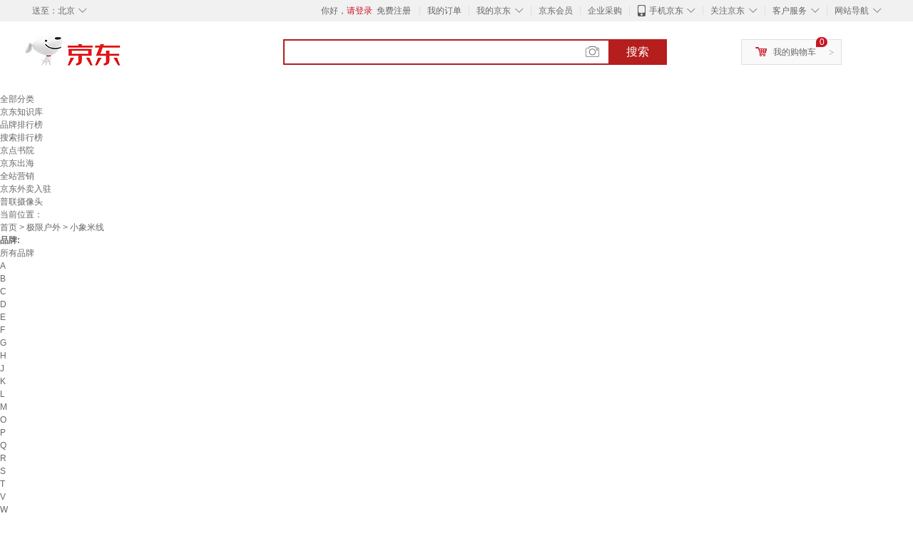

--- FILE ---
content_type: text/html;charset=UTF-8
request_url: https://www.jd.com/brand/131807695fcba9a946f1.html
body_size: 35085
content:
<!DOCTYPE html>
<html lang="en">
<head>
        <meta charset="UTF-8">
<title>小象米线品牌及商品 - 京东</title>
<meta name="Keywords" content="小象米线品牌, 小象米线图片, 小象米线价格" />
<meta name="description" content="京东是国内专业的小象米线网上购物商城，本频道提供小象米线哪个牌子好、小象米线图片品牌信息，为您选购小象米线品牌商品提供全方位的价格参考，提供愉悦的网上购物体验！" />
<meta name="mobile-agent" content="format=html5;url=//so.m.jd.com/brand/131807695fcba9a946f1.html">
<meta name="applicable-device" content="pc">
<link rel="icon" href="//www.jd.com/favicon.ico" mce_href="//www.jd.com/favicon.ico" type="image/x-icon" />
<link rel="canonical" href="//www.jd.com/brand/131807695fcba9a946f1.html"/>

    <link type="text/css" rel="stylesheet" href="//misc.360buyimg.com/jdf/1.0.0/unit/??ui-base/1.0.0/ui-base.css,shortcut/2.0.0/shortcut.css,global-header/1.0.0/global-header.css,myjd/2.0.0/myjd.css,nav/2.0.0/nav.css,shoppingcart/2.0.0/shoppingcart.css,global-footer/1.0.0/global-footer.css,service/1.0.0/service.css" />
    <link rel="stylesheet" href="//storage.jd.com/swm-stable/seo/pc/0.0.8/static/common/css/base_d4de097.css" />
<script type="text/javascript">window.pageConfig={compatible:!0,jdfVersion:"2.0.0"};</script>
<script type="text/javascript">window.jdpts={},jdpts._st=(new Date).getTime();</script>




    <link rel="stylesheet" type="text/css" href="//storage.jd.com/swm-stable/seo/pc/0.0.8/static/components/targetGo/targetGo_f03a133.css" />
    <link rel="stylesheet" type="text/css" href="//storage.jd.com/swm-stable/seo/pc/0.0.8/static/components/banner/banner_3aa2d80.css" />
    <link rel="stylesheet" href="//storage.jd.com/swm-stable/seo/pc/0.0.8/widget/navitems/navitems_0281f90.css" />
    <link rel="stylesheet" href="//storage.jd.com/swm-stable/seo/pc/0.0.8/widget/wisdomTemp/wisdomTemp_81f1e4c.css" />
    <link rel="stylesheet" href="//storage.jd.com/swm-stable/seo/pc/0.0.8/widget/moreKeywords/moreKeywords_3850427.css" />
</head>
<body>
<div id="shortcut-2014">
	<div class="w">
    	<ul class="fl">
    		<li class="dorpdown" id="ttbar-mycity"></li>
    	</ul>
    	<ul class="fr">
			<li class="fore1" id="ttbar-login">
				<a href="javascript:login();" class="link-login">你好，请登录</a>&nbsp;&nbsp;<a href="javascript:regist();" class="link-regist style-red">免费注册</a>
			</li>
			<li class="spacer"></li>
			<li class="fore2">
				<div class="dt">
					<a target="_blank" href="//order.jd.com/center/list.action">我的订单</a>
				</div>
			</li>
			<li class="spacer"></li>
			<li class="fore3 dorpdown" id="ttbar-myjd">
				<div class="dt cw-icon">
					<i class="ci-right"><s>◇</s></i>
					<a target="_blank" href="//home.jd.com/">我的京东</a>
				</div>
				<div class="dd dorpdown-layer"></div>
			</li>
			<li class="spacer"></li>
			<li class="fore4" id="ttbar-member">
				<div class="dt">
					<a target="_blank" href="//vip.jd.com/">京东会员</a>
				</div>
			</li>
			<li class="spacer"></li>
			<li class="fore5" id="ttbar-ent">
				<div class="dt">
					<a target="_blank" href="//b.jd.com/">企业采购</a>
				</div>
			</li>
			<li class="spacer"></li>
			<li class="fore6 dorpdown" id="ttbar-apps">
				<div class="dt cw-icon">
					<i class="ci-left"></i>
					<i class="ci-right"><s>◇</s></i>
					<a target="_blank" href="//app.jd.com/">手机京东</a>
				</div>
			</li>
			<li class="spacer"></li>
			<li class="fore7 dorpdown" id="ttbar-atte">
				<div class="dt cw-icon">
					<i class="ci-right"><s>◇</s></i>关注京东
				</div>	
			</li>
			<li class="spacer"></li>
			<li class="fore8 dorpdown" id="ttbar-serv">
				<div class="dt cw-icon">
					<i class="ci-right"><s>◇</s></i>客户服务
				</div>
				<div class="dd dorpdown-layer"></div>
			</li>
			<li class="spacer"></li>
			<li class="fore9 dorpdown" id="ttbar-navs">
				<div class="dt cw-icon">
					<i class="ci-right"><s>◇</s></i>网站导航
				</div>
				<div class="dd dorpdown-layer"></div>
			</li>
    	</ul>
		<span class="clr"></span>
    </div>
</div>
<div id="o-header-2013"><div id="header-2013" style="display:none;"></div></div>
<div class="w">
    <div id="logo-2014">
    	<a href="//www.jd.com/" class="logo">京东</a>
    </div>
    <div id="search-2014" >
		<ul id="shelper" class="hide"></ul>
		<div class="form">
			<input type="text" onkeydown="javascript:if(event.keyCode==13) search('key');" autocomplete="off" id="key" accesskey="s" class="text" />
			<button onclick="search('key');return false;" class="button cw-icon"><i></i>搜索</button>
		</div>
    </div>
    <div id="settleup-2014" class="dorpdown">
		<div class="cw-icon">
			<i class="ci-left"></i>
			<i class="ci-right">&gt;</i>
			<a target="_blank" href="//cart.jd.com/cart.action">我的购物车</a>
		</div>
		<div class="dorpdown-layer">
			<div class="spacer"></div>
			<div id="settleup-content">
				<span class="loading"></span>
			</div>
		</div>
	</div>
    <div id="hotwords-2014"></div>
    <span class="clr"></span>
</div>
<div id="navitems" class="clearfix">
    <ul>
                <li><a target="_blank" href="http://yp.jd.com/sitemap.html">全部分类</a></li>
                <li><a target="_blank" href="http://yp.jd.com/zhishi_sitemap.html">京东知识库</a></li>
                <li><a target="_blank" href="http://yp.jd.com/brand_sitemap.html">品牌排行榜</a></li>
                <li><a target="_blank" href="https://jzt.jd.com/study/search/seopage.jspx">搜索排行榜</a></li>
                <li><a target="_blank" href="https://jzt.m.jd.com/school/index">京点书院</a></li>
                <li><a target="_blank" href="https://jdwm.jd.com/gw/index">京东出海</a></li>
                <li><a target="_blank" href="https://jzt.jd.com/gw/swa/">全站营销</a></li>
                <li><a target="_blank" href="https://ruzhu.jddj.com/">京东外卖入驻</a></li>
                <li><a target="_blank" href="https://item.jd.com/product/BRV_ljFuuwc9r96pFV2kgQ.html">普联摄像头</a></li>
            </ul>
</div>







<div class="breadcrumb defineDiv">
    <dl class="brd">
        <dt>当前位置：</dt>
        <dd><a href="//www.jd.com">首页</a> <span> > </span>
                        <a href="//yp.jd.com/list/1318_1462_12145.html">极限户外</a>
            <span> > 小象米线</span>
        </dd>
    </dl>
</div>


<div class="content-wrap">
    <!--顶部banner通栏-->
    <div class="banner-ad-top-wrap">
        <a href="javascript:void(0);" class="ad-jump" target="_blank">
            <img src="" alt="" id="adTop" class="hide">
        </a>
    </div>
    <!--顶部banner通栏-->

    <!--各种筛选条件的展示与动画制作-->
    <div class="search-condition">
        <div class="search-ul">
                                                                    <!--品牌无图片的选项配置 no-img-brand表示无图片配置-->
                    <div class="brand-option no-img-brand ">
                        <strong class="title">品牌:</strong>
                        <div class="detail-option">
                            <ul class="letter-ul clearfix">
                                <li data-letter=""><a href="javascript:void(0);">所有品牌</a></li>
                                                                    <li data-letter="A"><a href="javascript:void(0);">A</a></li>
                                                                    <li data-letter="B"><a href="javascript:void(0);">B</a></li>
                                                                    <li data-letter="C"><a href="javascript:void(0);">C</a></li>
                                                                    <li data-letter="D"><a href="javascript:void(0);">D</a></li>
                                                                    <li data-letter="E"><a href="javascript:void(0);">E</a></li>
                                                                    <li data-letter="F"><a href="javascript:void(0);">F</a></li>
                                                                    <li data-letter="G"><a href="javascript:void(0);">G</a></li>
                                                                    <li data-letter="H"><a href="javascript:void(0);">H</a></li>
                                                                    <li data-letter="J"><a href="javascript:void(0);">J</a></li>
                                                                    <li data-letter="K"><a href="javascript:void(0);">K</a></li>
                                                                    <li data-letter="L"><a href="javascript:void(0);">L</a></li>
                                                                    <li data-letter="M"><a href="javascript:void(0);">M</a></li>
                                                                    <li data-letter="O"><a href="javascript:void(0);">O</a></li>
                                                                    <li data-letter="P"><a href="javascript:void(0);">P</a></li>
                                                                    <li data-letter="Q"><a href="javascript:void(0);">Q</a></li>
                                                                    <li data-letter="R"><a href="javascript:void(0);">R</a></li>
                                                                    <li data-letter="S"><a href="javascript:void(0);">S</a></li>
                                                                    <li data-letter="T"><a href="javascript:void(0);">T</a></li>
                                                                    <li data-letter="V"><a href="javascript:void(0);">V</a></li>
                                                                    <li data-letter="W"><a href="javascript:void(0);">W</a></li>
                                                                    <li data-letter="X"><a href="javascript:void(0);">X</a></li>
                                                                    <li data-letter="Y"><a href="javascript:void(0);">Y</a></li>
                                                                    <li data-letter="Z"><a href="javascript:void(0);">Z</a></li>
                                                            </ul>
                            <!--该面板是未点击更多时的展示-->
                            <div class="options fold">
                                <ul class="detail-ul clearfix" id="brandShow">
                                                                                                                                                                                                <li data-visible="X"><a href="/brand/131807695fcba9a946f1.html?extAttrValue=expand_name,&electedExtAttrSet=&sort_type=sort_redissale_desc&brand=小米（MI）" title="小米（MI）"
                                                                               rel="nofollow">小米（MI）</a></li>
                                                                                                                                                                <li data-visible="V"><a href="/brand/131807695fcba9a946f1.html?extAttrValue=expand_name,&electedExtAttrSet=&sort_type=sort_redissale_desc&brand=vivo" title="vivo"
                                                                               rel="nofollow">vivo</a></li>
                                                                                                                                                                <li data-visible="L"><a href="/brand/131807695fcba9a946f1.html?extAttrValue=expand_name,&electedExtAttrSet=&sort_type=sort_redissale_desc&brand=丽田" title="丽田"
                                                                               rel="nofollow">丽田</a></li>
                                                                                                                                                                <li data-visible="S"><a href="/brand/131807695fcba9a946f1.html?extAttrValue=expand_name,&electedExtAttrSet=&sort_type=sort_redissale_desc&brand=时途" title="时途"
                                                                               rel="nofollow">时途</a></li>
                                                                                                                                                                <li data-visible="S"><a href="/brand/131807695fcba9a946f1.html?extAttrValue=expand_name,&electedExtAttrSet=&sort_type=sort_redissale_desc&brand=山泽（SAMZHE）" title="山泽（SAMZHE）"
                                                                               rel="nofollow">山泽（SAMZHE）</a></li>
                                                                                                                                                                <li data-visible="Y"><a href="/brand/131807695fcba9a946f1.html?extAttrValue=expand_name,&electedExtAttrSet=&sort_type=sort_redissale_desc&brand=语森忆" title="语森忆"
                                                                               rel="nofollow">语森忆</a></li>
                                                                                                                                                                <li data-visible="Z"><a href="/brand/131807695fcba9a946f1.html?extAttrValue=expand_name,&electedExtAttrSet=&sort_type=sort_redissale_desc&brand=宰搂" title="宰搂"
                                                                               rel="nofollow">宰搂</a></li>
                                                                                                                                                                <li data-visible="X"><a href="/brand/131807695fcba9a946f1.html?extAttrValue=expand_name,&electedExtAttrSet=&sort_type=sort_redissale_desc&brand=旭杉斯" title="旭杉斯"
                                                                               rel="nofollow">旭杉斯</a></li>
                                                                                                                                                                <li data-visible="Y"><a href="/brand/131807695fcba9a946f1.html?extAttrValue=expand_name,&electedExtAttrSet=&sort_type=sort_redissale_desc&brand=扬子（YANGZI）" title="扬子（YANGZI）"
                                                                               rel="nofollow">扬子（YANGZI）</a></li>
                                                                                                                                                                <li data-visible="D"><a href="/brand/131807695fcba9a946f1.html?extAttrValue=expand_name,&electedExtAttrSet=&sort_type=sort_redissale_desc&brand=大焊" title="大焊"
                                                                               rel="nofollow">大焊</a></li>
                                                                                                                                                                <li data-visible="G"><a href="/brand/131807695fcba9a946f1.html?extAttrValue=expand_name,&electedExtAttrSet=&sort_type=sort_redissale_desc&brand=工马" title="工马"
                                                                               rel="nofollow">工马</a></li>
                                                                                                                                                                <li data-visible="T"><a href="/brand/131807695fcba9a946f1.html?extAttrValue=expand_name,&electedExtAttrSet=&sort_type=sort_redissale_desc&brand=桐汝壁" title="桐汝壁"
                                                                               rel="nofollow">桐汝壁</a></li>
                                                                                                                                                                <li data-visible="Y"><a href="/brand/131807695fcba9a946f1.html?extAttrValue=expand_name,&electedExtAttrSet=&sort_type=sort_redissale_desc&brand=壹玖捌捌" title="壹玖捌捌"
                                                                               rel="nofollow">壹玖捌捌</a></li>
                                                                                                                                                                <li data-visible="C"><a href="/brand/131807695fcba9a946f1.html?extAttrValue=expand_name,&electedExtAttrSet=&sort_type=sort_redissale_desc&brand=潮思汇" title="潮思汇"
                                                                               rel="nofollow">潮思汇</a></li>
                                                                                                                                                                <li data-visible="H"><a href="/brand/131807695fcba9a946f1.html?extAttrValue=expand_name,&electedExtAttrSet=&sort_type=sort_redissale_desc&brand=何佳功" title="何佳功"
                                                                               rel="nofollow">何佳功</a></li>
                                                                                                                                                                <li data-visible="K"><a href="/brand/131807695fcba9a946f1.html?extAttrValue=expand_name,&electedExtAttrSet=&sort_type=sort_redissale_desc&brand=酷迪象" title="酷迪象"
                                                                               rel="nofollow">酷迪象</a></li>
                                                                                                                                                                <li data-visible="Y"><a href="/brand/131807695fcba9a946f1.html?extAttrValue=expand_name,&electedExtAttrSet=&sort_type=sort_redissale_desc&brand=YWZR" title="YWZR"
                                                                               rel="nofollow">YWZR</a></li>
                                                                                                                                                                <li data-visible="M"><a href="/brand/131807695fcba9a946f1.html?extAttrValue=expand_name,&electedExtAttrSet=&sort_type=sort_redissale_desc&brand=漫叮熊" title="漫叮熊"
                                                                               rel="nofollow">漫叮熊</a></li>
                                                                                                                                                                <li data-visible="B"><a href="/brand/131807695fcba9a946f1.html?extAttrValue=expand_name,&electedExtAttrSet=&sort_type=sort_redissale_desc&brand=百圣牛" title="百圣牛"
                                                                               rel="nofollow">百圣牛</a></li>
                                                                                                                                                                <li data-visible="J"><a href="/brand/131807695fcba9a946f1.html?extAttrValue=expand_name,&electedExtAttrSet=&sort_type=sort_redissale_desc&brand=接运猫" title="接运猫"
                                                                               rel="nofollow">接运猫</a></li>
                                                                                                                                                                <li data-visible="P"><a href="/brand/131807695fcba9a946f1.html?extAttrValue=expand_name,&electedExtAttrSet=&sort_type=sort_redissale_desc&brand=品七彩" title="品七彩"
                                                                               rel="nofollow">品七彩</a></li>
                                                                                                                                                                <li data-visible="Z"><a href="/brand/131807695fcba9a946f1.html?extAttrValue=expand_name,&electedExtAttrSet=&sort_type=sort_redissale_desc&brand=专颖" title="专颖"
                                                                               rel="nofollow">专颖</a></li>
                                                                                                                                                                <li data-visible="Q"><a href="/brand/131807695fcba9a946f1.html?extAttrValue=expand_name,&electedExtAttrSet=&sort_type=sort_redissale_desc&brand=强臣" title="强臣"
                                                                               rel="nofollow">强臣</a></li>
                                                                                                                                                                <li data-visible="F"><a href="/brand/131807695fcba9a946f1.html?extAttrValue=expand_name,&electedExtAttrSet=&sort_type=sort_redissale_desc&brand=FANCYCHIC" title="FANCYCHIC"
                                                                               rel="nofollow">FANCYCHIC</a></li>
                                                                                                                                                                <li data-visible="M"><a href="/brand/131807695fcba9a946f1.html?extAttrValue=expand_name,&electedExtAttrSet=&sort_type=sort_redissale_desc&brand=妙普乐" title="妙普乐"
                                                                               rel="nofollow">妙普乐</a></li>
                                                                                                                                                                <li data-visible="L"><a href="/brand/131807695fcba9a946f1.html?extAttrValue=expand_name,&electedExtAttrSet=&sort_type=sort_redissale_desc&brand=力貂" title="力貂"
                                                                               rel="nofollow">力貂</a></li>
                                                                                                                                                                <li data-visible="Z"><a href="/brand/131807695fcba9a946f1.html?extAttrValue=expand_name,&electedExtAttrSet=&sort_type=sort_redissale_desc&brand=中掌柜" title="中掌柜"
                                                                               rel="nofollow">中掌柜</a></li>
                                                                                                                                                                <li data-visible="K"><a href="/brand/131807695fcba9a946f1.html?extAttrValue=expand_name,&electedExtAttrSet=&sort_type=sort_redissale_desc&brand=康顺畅" title="康顺畅"
                                                                               rel="nofollow">康顺畅</a></li>
                                                                                                                                                                <li data-visible="B"><a href="/brand/131807695fcba9a946f1.html?extAttrValue=expand_name,&electedExtAttrSet=&sort_type=sort_redissale_desc&brand=白象" title="白象"
                                                                               rel="nofollow">白象</a></li>
                                                                                                                                                                <li data-visible="H"><a href="/brand/131807695fcba9a946f1.html?extAttrValue=expand_name,&electedExtAttrSet=&sort_type=sort_redissale_desc&brand=红允" title="红允"
                                                                               rel="nofollow">红允</a></li>
                                                                                                                                                                <li data-visible="X"><a href="/brand/131807695fcba9a946f1.html?extAttrValue=expand_name,&electedExtAttrSet=&sort_type=sort_redissale_desc&brand=鑫象" title="鑫象"
                                                                               rel="nofollow">鑫象</a></li>
                                                                                                                                                                <li data-visible="L"><a href="/brand/131807695fcba9a946f1.html?extAttrValue=expand_name,&electedExtAttrSet=&sort_type=sort_redissale_desc&brand=力宏科" title="力宏科"
                                                                               rel="nofollow">力宏科</a></li>
                                                                                                                                                                <li data-visible="C"><a href="/brand/131807695fcba9a946f1.html?extAttrValue=expand_name,&electedExtAttrSet=&sort_type=sort_redissale_desc&brand=弛廷速" title="弛廷速"
                                                                               rel="nofollow">弛廷速</a></li>
                                                                                                                                                                <li data-visible="X"><a href="/brand/131807695fcba9a946f1.html?extAttrValue=expand_name,&electedExtAttrSet=&sort_type=sort_redissale_desc&brand=象蚁（XINGYI）" title="象蚁（XINGYI）"
                                                                               rel="nofollow">象蚁（XINGYI）</a></li>
                                                                                                                                                                <li data-visible="K"><a href="/brand/131807695fcba9a946f1.html?extAttrValue=expand_name,&electedExtAttrSet=&sort_type=sort_redissale_desc&brand=琨耿" title="琨耿"
                                                                               rel="nofollow">琨耿</a></li>
                                                                                                                                                                <li data-visible="P"><a href="/brand/131807695fcba9a946f1.html?extAttrValue=expand_name,&electedExtAttrSet=&sort_type=sort_redissale_desc&brand=溥畔" title="溥畔"
                                                                               rel="nofollow">溥畔</a></li>
                                                                                                                                                                <li data-visible="E"><a href="/brand/131807695fcba9a946f1.html?extAttrValue=expand_name,&electedExtAttrSet=&sort_type=sort_redissale_desc&brand=洱动" title="洱动"
                                                                               rel="nofollow">洱动</a></li>
                                                                                                                                                                <li data-visible="H"><a href="/brand/131807695fcba9a946f1.html?extAttrValue=expand_name,&electedExtAttrSet=&sort_type=sort_redissale_desc&brand=凰森" title="凰森"
                                                                               rel="nofollow">凰森</a></li>
                                                                                                                                                                <li data-visible="O"><a href="/brand/131807695fcba9a946f1.html?extAttrValue=expand_name,&electedExtAttrSet=&sort_type=sort_redissale_desc&brand=OUOETY" title="OUOETY"
                                                                               rel="nofollow">OUOETY</a></li>
                                                                                                                                                                <li data-visible="L"><a href="/brand/131807695fcba9a946f1.html?extAttrValue=expand_name,&electedExtAttrSet=&sort_type=sort_redissale_desc&brand=炼韧" title="炼韧"
                                                                               rel="nofollow">炼韧</a></li>
                                                                                                                                                                <li data-visible="X"><a href="/brand/131807695fcba9a946f1.html?extAttrValue=expand_name,&electedExtAttrSet=&sort_type=sort_redissale_desc&brand=象管家" title="象管家"
                                                                               rel="nofollow">象管家</a></li>
                                                                                                                                                                <li data-visible="Y"><a href="/brand/131807695fcba9a946f1.html?extAttrValue=expand_name,&electedExtAttrSet=&sort_type=sort_redissale_desc&brand=友象" title="友象"
                                                                               rel="nofollow">友象</a></li>
                                                                                                                                                                <li data-visible="Z"><a href="/brand/131807695fcba9a946f1.html?extAttrValue=expand_name,&electedExtAttrSet=&sort_type=sort_redissale_desc&brand=正金" title="正金"
                                                                               rel="nofollow">正金</a></li>
                                                                                                                                                                <li data-visible="Z"><a href="/brand/131807695fcba9a946f1.html?extAttrValue=expand_name,&electedExtAttrSet=&sort_type=sort_redissale_desc&brand=志扬玩具（ZHIYANG TOYS）" title="志扬玩具（ZHIYANG TOYS）"
                                                                               rel="nofollow">志扬玩具（ZHIYANG TOYS）</a></li>
                                                                                                                                                                <li data-visible="A"><a href="/brand/131807695fcba9a946f1.html?extAttrValue=expand_name,&electedExtAttrSet=&sort_type=sort_redissale_desc&brand=AMXF" title="AMXF"
                                                                               rel="nofollow">AMXF</a></li>
                                                                                                                                                                <li data-visible="C"><a href="/brand/131807695fcba9a946f1.html?extAttrValue=expand_name,&electedExtAttrSet=&sort_type=sort_redissale_desc&brand=车珊珊（cheshanshan）" title="车珊珊（cheshanshan）"
                                                                               rel="nofollow">车珊珊（cheshanshan）</a></li>
                                                                                                                                                                <li data-visible="J"><a href="/brand/131807695fcba9a946f1.html?extAttrValue=expand_name,&electedExtAttrSet=&sort_type=sort_redissale_desc&brand=京严选" title="京严选"
                                                                               rel="nofollow">京严选</a></li>
                                                                                                                                                                <li data-visible="R"><a href="/brand/131807695fcba9a946f1.html?extAttrValue=expand_name,&electedExtAttrSet=&sort_type=sort_redissale_desc&brand=RSRDDY" title="RSRDDY"
                                                                               rel="nofollow">RSRDDY</a></li>
                                                                                                                                                                <li data-visible="A"><a href="/brand/131807695fcba9a946f1.html?extAttrValue=expand_name,&electedExtAttrSet=&sort_type=sort_redissale_desc&brand=艾科盾" title="艾科盾"
                                                                               rel="nofollow">艾科盾</a></li>
                                                                                                                                                                <li data-visible="B"><a href="/brand/131807695fcba9a946f1.html?extAttrValue=expand_name,&electedExtAttrSet=&sort_type=sort_redissale_desc&brand=北方象" title="北方象"
                                                                               rel="nofollow">北方象</a></li>
                                                                                                                                                                <li data-visible="C"><a href="/brand/131807695fcba9a946f1.html?extAttrValue=expand_name,&electedExtAttrSet=&sort_type=sort_redissale_desc&brand=昶象" title="昶象"
                                                                               rel="nofollow">昶象</a></li>
                                                                                                                                                                <li data-visible="M"><a href="/brand/131807695fcba9a946f1.html?extAttrValue=expand_name,&electedExtAttrSet=&sort_type=sort_redissale_desc&brand=慕宇" title="慕宇"
                                                                               rel="nofollow">慕宇</a></li>
                                                                                                                                                                <li data-visible="T"><a href="/brand/131807695fcba9a946f1.html?extAttrValue=expand_name,&electedExtAttrSet=&sort_type=sort_redissale_desc&brand=天角蚁" title="天角蚁"
                                                                               rel="nofollow">天角蚁</a></li>
                                                                                                                                                                <li data-visible="Y"><a href="/brand/131807695fcba9a946f1.html?extAttrValue=expand_name,&electedExtAttrSet=&sort_type=sort_redissale_desc&brand=耀象" title="耀象"
                                                                               rel="nofollow">耀象</a></li>
                                                                                                                                                                <li data-visible="Z"><a href="/brand/131807695fcba9a946f1.html?extAttrValue=expand_name,&electedExtAttrSet=&sort_type=sort_redissale_desc&brand=战舵（ZHANDUO）" title="战舵（ZHANDUO）"
                                                                               rel="nofollow">战舵（ZHANDUO）</a></li>
                                                                                                                                                                <li data-visible="F"><a href="/brand/131807695fcba9a946f1.html?extAttrValue=expand_name,&electedExtAttrSet=&sort_type=sort_redissale_desc&brand=芙象" title="芙象"
                                                                               rel="nofollow">芙象</a></li>
                                                                                                                                                                <li data-visible="L"><a href="/brand/131807695fcba9a946f1.html?extAttrValue=expand_name,&electedExtAttrSet=&sort_type=sort_redissale_desc&brand=凌誉勋" title="凌誉勋"
                                                                               rel="nofollow">凌誉勋</a></li>
                                                                                                                                                                <li data-visible="M"><a href="/brand/131807695fcba9a946f1.html?extAttrValue=expand_name,&electedExtAttrSet=&sort_type=sort_redissale_desc&brand=米黛蕾" title="米黛蕾"
                                                                               rel="nofollow">米黛蕾</a></li>
                                                                                                                                                                <li data-visible="J"><a href="/brand/131807695fcba9a946f1.html?extAttrValue=expand_name,&electedExtAttrSet=&sort_type=sort_redissale_desc&brand=京宝电" title="京宝电"
                                                                               rel="nofollow">京宝电</a></li>
                                                                                                                                                                <li data-visible="M"><a href="/brand/131807695fcba9a946f1.html?extAttrValue=expand_name,&electedExtAttrSet=&sort_type=sort_redissale_desc&brand=MPPMCK" title="MPPMCK"
                                                                               rel="nofollow">MPPMCK</a></li>
                                                                                                                                                                <li data-visible="R"><a href="/brand/131807695fcba9a946f1.html?extAttrValue=expand_name,&electedExtAttrSet=&sort_type=sort_redissale_desc&brand=锐尔威视" title="锐尔威视"
                                                                               rel="nofollow">锐尔威视</a></li>
                                                                                                                                                                <li data-visible="W"><a href="/brand/131807695fcba9a946f1.html?extAttrValue=expand_name,&electedExtAttrSet=&sort_type=sort_redissale_desc&brand=无疆妙品" title="无疆妙品"
                                                                               rel="nofollow">无疆妙品</a></li>
                                                                                                                                                                <li data-visible="H"><a href="/brand/131807695fcba9a946f1.html?extAttrValue=expand_name,&electedExtAttrSet=&sort_type=sort_redissale_desc&brand=浩柯翰（HAOKEHAN）" title="浩柯翰（HAOKEHAN）"
                                                                               rel="nofollow">浩柯翰（HAOKEHAN）</a></li>
                                                                                                                                                                <li data-visible="Y"><a href="/brand/131807695fcba9a946f1.html?extAttrValue=expand_name,&electedExtAttrSet=&sort_type=sort_redissale_desc&brand=幼珊" title="幼珊"
                                                                               rel="nofollow">幼珊</a></li>
                                                                                                                                                                <li data-visible="X"><a href="/brand/131807695fcba9a946f1.html?extAttrValue=expand_name,&electedExtAttrSet=&sort_type=sort_redissale_desc&brand=象印（ZO JIRUSHI）" title="象印（ZO JIRUSHI）"
                                                                               rel="nofollow">象印（ZO JIRUSHI）</a></li>
                                                                                                                                                                <li data-visible="X"><a href="/brand/131807695fcba9a946f1.html?extAttrValue=expand_name,&electedExtAttrSet=&sort_type=sort_redissale_desc&brand=贤祥" title="贤祥"
                                                                               rel="nofollow">贤祥</a></li>
                                                                                                                                                                <li data-visible="X"><a href="/brand/131807695fcba9a946f1.html?extAttrValue=expand_name,&electedExtAttrSet=&sort_type=sort_redissale_desc&brand=雪泽" title="雪泽"
                                                                               rel="nofollow">雪泽</a></li>
                                                                                                                                                                <li data-visible="K"><a href="/brand/131807695fcba9a946f1.html?extAttrValue=expand_name,&electedExtAttrSet=&sort_type=sort_redissale_desc&brand=开瑞" title="开瑞"
                                                                               rel="nofollow">开瑞</a></li>
                                                                                                                                                                <li data-visible="J"><a href="/brand/131807695fcba9a946f1.html?extAttrValue=expand_name,&electedExtAttrSet=&sort_type=sort_redissale_desc&brand=杰派洛" title="杰派洛"
                                                                               rel="nofollow">杰派洛</a></li>
                                                                                                                                                                <li data-visible="K"><a href="/brand/131807695fcba9a946f1.html?extAttrValue=expand_name,&electedExtAttrSet=&sort_type=sort_redissale_desc&brand=康夫（Kangfu）" title="康夫（Kangfu）"
                                                                               rel="nofollow">康夫（Kangfu）</a></li>
                                                                                                                                                                <li data-visible="A"><a href="/brand/131807695fcba9a946f1.html?extAttrValue=expand_name,&electedExtAttrSet=&sort_type=sort_redissale_desc&brand=ABD" title="ABD"
                                                                               rel="nofollow">ABD</a></li>
                                                                                                                                                                <li data-visible="Y"><a href="/brand/131807695fcba9a946f1.html?extAttrValue=expand_name,&electedExtAttrSet=&sort_type=sort_redissale_desc&brand=银象" title="银象"
                                                                               rel="nofollow">银象</a></li>
                                                                                                                                                                <li data-visible="D"><a href="/brand/131807695fcba9a946f1.html?extAttrValue=expand_name,&electedExtAttrSet=&sort_type=sort_redissale_desc&brand=第四象限" title="第四象限"
                                                                               rel="nofollow">第四象限</a></li>
                                                                                                                                                                <li data-visible="X"><a href="/brand/131807695fcba9a946f1.html?extAttrValue=expand_name,&electedExtAttrSet=&sort_type=sort_redissale_desc&brand=修衡" title="修衡"
                                                                               rel="nofollow">修衡</a></li>
                                                                                                            </ul>
                            </div>
                                                            <div class="more-opt"><a href="javascript:void(0);" class="more"
                                                         data-ajaxmore="false">更多<i></i></a></div>
                                                    </div>
                    </div>
                    <!--品牌无图片的选项配置-->
                            
                    
                                    <!--非品牌的选项配置 not-brand-option, extAttr表示额外属性单独一行的div-->
                                    <div class="not-brand-option extAttr">
                        <div class="title">功能:</div>
                        <div class="detail-option">
                            <div class="options">
                                <ul class="detail-ul clearfix">
                                                                            <li><a href="/brand/131807695fcba9a946f1.html?sort_type=sort_redissale_desc&extAttrValue=expand_name,@34442::1&electedExtAttrSet=1," title="防滑" rel="nofollow">防滑</a></li>
                                                                            <li><a href="/brand/131807695fcba9a946f1.html?sort_type=sort_redissale_desc&extAttrValue=expand_name,@9147::1&electedExtAttrSet=1," title="保暖" rel="nofollow">保暖</a></li>
                                                                            <li><a href="/brand/131807695fcba9a946f1.html?sort_type=sort_redissale_desc&extAttrValue=expand_name,@25478::1&electedExtAttrSet=1," title="除甲醛" rel="nofollow">除甲醛</a></li>
                                                                            <li><a href="/brand/131807695fcba9a946f1.html?sort_type=sort_redissale_desc&extAttrValue=expand_name,@33002::1&electedExtAttrSet=1," title="防水" rel="nofollow">防水</a></li>
                                                                            <li><a href="/brand/131807695fcba9a946f1.html?sort_type=sort_redissale_desc&extAttrValue=expand_name,@299175::1&electedExtAttrSet=1," title="速干易打理" rel="nofollow">速干易打理</a></li>
                                                                            <li><a href="/brand/131807695fcba9a946f1.html?sort_type=sort_redissale_desc&extAttrValue=expand_name,@70705::1&electedExtAttrSet=1," title="防静电" rel="nofollow">防静电</a></li>
                                                                            <li><a href="/brand/131807695fcba9a946f1.html?sort_type=sort_redissale_desc&extAttrValue=expand_name,@122567::1&electedExtAttrSet=1," title="通风" rel="nofollow">通风</a></li>
                                                                            <li><a href="/brand/131807695fcba9a946f1.html?sort_type=sort_redissale_desc&extAttrValue=expand_name,@18614::1&electedExtAttrSet=1," title="防护" rel="nofollow">防护</a></li>
                                                                    </ul>
                            </div>
                        
                        </div>
                    </div>
                                    <div class="not-brand-option extAttr">
                        <div class="title">国产/进口:</div>
                        <div class="detail-option">
                            <div class="options">
                                <ul class="detail-ul clearfix">
                                                                            <li><a href="/brand/131807695fcba9a946f1.html?sort_type=sort_redissale_desc&extAttrValue=expand_name,@8253::4422&electedExtAttrSet=4422," title="国产" rel="nofollow">国产</a></li>
                                                                            <li><a href="/brand/131807695fcba9a946f1.html?sort_type=sort_redissale_desc&extAttrValue=expand_name,@32939::4422&electedExtAttrSet=4422," title="进口" rel="nofollow">进口</a></li>
                                                                    </ul>
                            </div>
                        
                        </div>
                    </div>
                                    <div class="not-brand-option extAttr">
                        <div class="title">生产工艺:</div>
                        <div class="detail-option">
                            <div class="options">
                                <ul class="detail-ul clearfix">
                                                                            <li><a href="/brand/131807695fcba9a946f1.html?sort_type=sort_redissale_desc&extAttrValue=expand_name,@16259::7251&electedExtAttrSet=7251," title="吸塑" rel="nofollow">吸塑</a></li>
                                                                            <li><a href="/brand/131807695fcba9a946f1.html?sort_type=sort_redissale_desc&extAttrValue=expand_name,@11::7251&electedExtAttrSet=7251," title="其他" rel="nofollow">其他</a></li>
                                                                    </ul>
                            </div>
                        
                        </div>
                    </div>
                
            
                                    <!--高级选项-->
                <div class="senior-select">
                    <div class="title">高级选项:</div>
                    <div class="content-wrap">
                        <div class="content clearfix">
                                                                                                <a href="javascript:void(0);"
                                       class="select-total"><span>表层主材质</span><i class="arrow"></i></a>
                                                                                                                                <a href="javascript:void(0);"
                                       class="select-total"><span>输入电压</span><i class="arrow"></i></a>
                                                                                                                                <a href="javascript:void(0);"
                                       class="select-total"><span>特色功能</span><i class="arrow"></i></a>
                                                                                                                                <a href="javascript:void(0);"
                                       class="select-total"><span>主流功率</span><i class="arrow"></i></a>
                                                                                                                                <a href="javascript:void(0);"
                                       class="select-total"><span>探测方式</span><i class="arrow"></i></a>
                                                                                                                                <a href="javascript:void(0);"
                                       class="select-total"><span>类型</span><i class="arrow"></i></a>
                                                                                                                                <a href="javascript:void(0);"
                                       class="select-total"><span>插口数</span><i class="arrow"></i></a>
                                                                                                                                <a href="javascript:void(0);"
                                       class="select-total"><span>材质</span><i class="arrow"></i></a>
                                                                                                                                <a href="javascript:void(0);"
                                       class="select-total"><span>下单需绑定车型</span><i class="arrow"></i></a>
                                                                                                                                <a href="javascript:void(0);"
                                       class="select-total"><span>产地</span><i class="arrow"></i></a>
                                                                                                                                <a href="javascript:void(0);"
                                       class="select-total"><span>包装形式</span><i class="arrow"></i></a>
                                                                                                                                                                                                                                                                                                                                                                                                                                                                                                                                                                                                                                                                                                                                                                                                                                                                                                                                                                                                                                                                                                                                                                                                                                                                                                                                    </div>
                    </div>
                    <!--高级选项的hover效果-->
                    <div class="hover-panel">
                        <div class="panel-detail">
                            <!--这里做for循环，高级选项里hover效果的详细内容要依次在这里填充-->
                                                            <div class="item-panel">
                                    <ul class="details-ul clearfix">
                                                                                                                                    <li><a href="/brand/131807695fcba9a946f1.html?sort_type=sort_redissale_desc&extAttrValue=expand_name,@21446::5905&electedExtAttrSet=5905," rel="nofollow">硅胶</a></li>
                                                                                                                                                                                <li><a href="/brand/131807695fcba9a946f1.html?sort_type=sort_redissale_desc&extAttrValue=expand_name,@167558::5905&electedExtAttrSet=5905," rel="nofollow">木材</a></li>
                                                                                                                                                                                <li><a href="/brand/131807695fcba9a946f1.html?sort_type=sort_redissale_desc&extAttrValue=expand_name,@183031::5905&electedExtAttrSet=5905," rel="nofollow">TPV</a></li>
                                                                                                                                                                                <li><a href="/brand/131807695fcba9a946f1.html?sort_type=sort_redissale_desc&extAttrValue=expand_name,@72673::5905&electedExtAttrSet=5905," rel="nofollow">PU</a></li>
                                                                                                                                                                                <li><a href="/brand/131807695fcba9a946f1.html?sort_type=sort_redissale_desc&extAttrValue=expand_name,@67311::5905&electedExtAttrSet=5905," rel="nofollow">皮革</a></li>
                                                                                                                                                                                <li><a href="/brand/131807695fcba9a946f1.html?sort_type=sort_redissale_desc&extAttrValue=expand_name,@81872::5905&electedExtAttrSet=5905," rel="nofollow">皮革+丝圈</a></li>
                                                                                                                                                                                <li><a href="/brand/131807695fcba9a946f1.html?sort_type=sort_redissale_desc&extAttrValue=expand_name,@70181::5905&electedExtAttrSet=5905," rel="nofollow">丝圈</a></li>
                                                                                                                                                                                <li><a href="/brand/131807695fcba9a946f1.html?sort_type=sort_redissale_desc&extAttrValue=expand_name,@15521::5905&electedExtAttrSet=5905," rel="nofollow">TPE</a></li>
                                                                                                                                                                                <li><a href="/brand/131807695fcba9a946f1.html?sort_type=sort_redissale_desc&extAttrValue=expand_name,@9877::5905&electedExtAttrSet=5905," rel="nofollow">尼龙</a></li>
                                                                                                                                                                                <li><a href="/brand/131807695fcba9a946f1.html?sort_type=sort_redissale_desc&extAttrValue=expand_name,@128370::5905&electedExtAttrSet=5905," rel="nofollow">科技布</a></li>
                                                                                                                                                                                <li><a href="/brand/131807695fcba9a946f1.html?sort_type=sort_redissale_desc&extAttrValue=expand_name,@18675::5905&electedExtAttrSet=5905," rel="nofollow">织物</a></li>
                                                                                                                                                                                                            </ul>
                                </div>
                                                            <div class="item-panel">
                                    <ul class="details-ul clearfix">
                                                                                                                                    <li><a href="/brand/131807695fcba9a946f1.html?sort_type=sort_redissale_desc&extAttrValue=expand_name,@94672::1903&electedExtAttrSet=1903," rel="nofollow">220V</a></li>
                                                                                                                                                                                <li><a href="/brand/131807695fcba9a946f1.html?sort_type=sort_redissale_desc&extAttrValue=expand_name,@354714::1903&electedExtAttrSet=1903," rel="nofollow">110-240V</a></li>
                                                                                                                        </ul>
                                </div>
                                                            <div class="item-panel">
                                    <ul class="details-ul clearfix">
                                                                                                                                    <li><a href="/brand/131807695fcba9a946f1.html?sort_type=sort_redissale_desc&extAttrValue=expand_name,@154955::2637&electedExtAttrSet=2637," rel="nofollow">折叠插脚</a></li>
                                                                                                                                                                                <li><a href="/brand/131807695fcba9a946f1.html?sort_type=sort_redissale_desc&extAttrValue=expand_name,@247806::2637&electedExtAttrSet=2637," rel="nofollow">防雷击</a></li>
                                                                                                                                                                                <li><a href="/brand/131807695fcba9a946f1.html?sort_type=sort_redissale_desc&extAttrValue=expand_name,@128050::2637&electedExtAttrSet=2637," rel="nofollow">氮化镓</a></li>
                                                                                                                                                                                <li><a href="/brand/131807695fcba9a946f1.html?sort_type=sort_redissale_desc&extAttrValue=expand_name,@247805::2637&electedExtAttrSet=2637," rel="nofollow">充满断电</a></li>
                                                                                                                        </ul>
                                </div>
                                                            <div class="item-panel">
                                    <ul class="details-ul clearfix">
                                                                                                                                    <li><a href="/brand/131807695fcba9a946f1.html?sort_type=sort_redissale_desc&extAttrValue=expand_name,@106982::14973&electedExtAttrSet=14973," rel="nofollow">90W</a></li>
                                                                                                                                                                                <li><a href="/brand/131807695fcba9a946f1.html?sort_type=sort_redissale_desc&extAttrValue=expand_name,@162722::14973&electedExtAttrSet=14973," rel="nofollow">67W</a></li>
                                                                                                                                                                                <li><a href="/brand/131807695fcba9a946f1.html?sort_type=sort_redissale_desc&extAttrValue=expand_name,@8275::14973&electedExtAttrSet=14973," rel="nofollow">30W</a></li>
                                                                                                                                                                                <li><a href="/brand/131807695fcba9a946f1.html?sort_type=sort_redissale_desc&extAttrValue=expand_name,@96909::14973&electedExtAttrSet=14973," rel="nofollow">20W</a></li>
                                                                                                                                                                                <li><a href="/brand/131807695fcba9a946f1.html?sort_type=sort_redissale_desc&extAttrValue=expand_name,@9611::14973&electedExtAttrSet=14973," rel="nofollow">120W</a></li>
                                                                                                                                                                                <li><a href="/brand/131807695fcba9a946f1.html?sort_type=sort_redissale_desc&extAttrValue=expand_name,@11::14973&electedExtAttrSet=14973," rel="nofollow">其他</a></li>
                                                                                                                        </ul>
                                </div>
                                                            <div class="item-panel">
                                    <ul class="details-ul clearfix">
                                                                                                                                    <li><a href="/brand/131807695fcba9a946f1.html?sort_type=sort_redissale_desc&extAttrValue=expand_name,@178329::16607&electedExtAttrSet=16607," rel="nofollow">摄像</a></li>
                                                                                                                                                                                <li><a href="/brand/131807695fcba9a946f1.html?sort_type=sort_redissale_desc&extAttrValue=expand_name,@5607::16607&electedExtAttrSet=16607," rel="nofollow">红外线</a></li>
                                                                                                                        </ul>
                                </div>
                                                            <div class="item-panel">
                                    <ul class="details-ul clearfix">
                                                                                                                                    <li><a href="/brand/131807695fcba9a946f1.html?sort_type=sort_redissale_desc&extAttrValue=expand_name,@156186::3184&electedExtAttrSet=3184," rel="nofollow">手持风扇</a></li>
                                                                                                                                                                                <li><a href="/brand/131807695fcba9a946f1.html?sort_type=sort_redissale_desc&extAttrValue=expand_name,@81924::3184&electedExtAttrSet=3184," rel="nofollow">电瓶充电器</a></li>
                                                                                                                                                                                <li><a href="/brand/131807695fcba9a946f1.html?sort_type=sort_redissale_desc&extAttrValue=expand_name,@10623::3184&electedExtAttrSet=3184," rel="nofollow">线充套装</a></li>
                                                                                                                                                                                <li><a href="/brand/131807695fcba9a946f1.html?sort_type=sort_redissale_desc&extAttrValue=expand_name,@223555::3184&electedExtAttrSet=3184," rel="nofollow">挂腰风扇</a></li>
                                                                                                                                                                                <li><a href="/brand/131807695fcba9a946f1.html?sort_type=sort_redissale_desc&extAttrValue=expand_name,@10622::3184&electedExtAttrSet=3184," rel="nofollow">充电插头</a></li>
                                                                                                                                                                                <li><a href="/brand/131807695fcba9a946f1.html?sort_type=sort_redissale_desc&extAttrValue=expand_name,@40465::3184&electedExtAttrSet=3184," rel="nofollow">车载充电器</a></li>
                                                                                                                                                                                <li><a href="/brand/131807695fcba9a946f1.html?sort_type=sort_redissale_desc&extAttrValue=expand_name,@156185::3184&electedExtAttrSet=3184," rel="nofollow">挂脖风扇</a></li>
                                                                                                                                                                                <li><a href="/brand/131807695fcba9a946f1.html?sort_type=sort_redissale_desc&extAttrValue=expand_name,@277942::3184&electedExtAttrSet=3184," rel="nofollow">屏幕扇</a></li>
                                                                                                                        </ul>
                                </div>
                                                            <div class="item-panel">
                                    <ul class="details-ul clearfix">
                                                                                                                                    <li><a href="/brand/131807695fcba9a946f1.html?sort_type=sort_redissale_desc&extAttrValue=expand_name,@245037::15818&electedExtAttrSet=15818," rel="nofollow">双口+强电孔</a></li>
                                                                                                                                                                                <li><a href="/brand/131807695fcba9a946f1.html?sort_type=sort_redissale_desc&extAttrValue=expand_name,@86842::15818&electedExtAttrSet=15818," rel="nofollow">单口</a></li>
                                                                                                                        </ul>
                                </div>
                                                            <div class="item-panel">
                                    <ul class="details-ul clearfix">
                                                                                                                                    <li><a href="/brand/131807695fcba9a946f1.html?sort_type=sort_redissale_desc&extAttrValue=expand_name,@18112::3237&electedExtAttrSet=3237," rel="nofollow">木质</a></li>
                                                                                                                                                                                <li><a href="/brand/131807695fcba9a946f1.html?sort_type=sort_redissale_desc&extAttrValue=expand_name,@20477::3237&electedExtAttrSet=3237," rel="nofollow">pp</a></li>
                                                                                                                                                                                <li><a href="/brand/131807695fcba9a946f1.html?sort_type=sort_redissale_desc&extAttrValue=expand_name,@21834::3237&electedExtAttrSet=3237," rel="nofollow">ABS</a></li>
                                                                                                                                                                                <li><a href="/brand/131807695fcba9a946f1.html?sort_type=sort_redissale_desc&extAttrValue=expand_name,@47491::3237&electedExtAttrSet=3237," rel="nofollow">EVA</a></li>
                                                                                                                                                                                <li><a href="/brand/131807695fcba9a946f1.html?sort_type=sort_redissale_desc&extAttrValue=expand_name,@67723::3237&electedExtAttrSet=3237," rel="nofollow">PVC</a></li>
                                                                                                                                                                                <li><a href="/brand/131807695fcba9a946f1.html?sort_type=sort_redissale_desc&extAttrValue=expand_name,@72673::3237&electedExtAttrSet=3237," rel="nofollow">PU</a></li>
                                                                                                                                                                                <li><a href="/brand/131807695fcba9a946f1.html?sort_type=sort_redissale_desc&extAttrValue=expand_name,@165509::3237&electedExtAttrSet=3237," rel="nofollow">PU(聚氨酯)</a></li>
                                                                                                                                                                                <li><a href="/brand/131807695fcba9a946f1.html?sort_type=sort_redissale_desc&extAttrValue=expand_name,@70161::3237&electedExtAttrSet=3237," rel="nofollow">活性炭</a></li>
                                                                                                                                                                                <li><a href="/brand/131807695fcba9a946f1.html?sort_type=sort_redissale_desc&extAttrValue=expand_name,@95732::3237&electedExtAttrSet=3237," rel="nofollow">贴纸</a></li>
                                                                                                                                                                                <li><a href="/brand/131807695fcba9a946f1.html?sort_type=sort_redissale_desc&extAttrValue=expand_name,@11::3237&electedExtAttrSet=3237," rel="nofollow">其他</a></li>
                                                                                                                                                                                <li><a href="/brand/131807695fcba9a946f1.html?sort_type=sort_redissale_desc&extAttrValue=expand_name,@67784::3237&electedExtAttrSet=3237," rel="nofollow">铝合金</a></li>
                                                                                                                                                                                                            </ul>
                                </div>
                                                            <div class="item-panel">
                                    <ul class="details-ul clearfix">
                                                                                                                                    <li><a href="/brand/131807695fcba9a946f1.html?sort_type=sort_redissale_desc&extAttrValue=expand_name,@155044::14236&electedExtAttrSet=14236," rel="nofollow">需绑定车型</a></li>
                                                                                                                                                                                <li><a href="/brand/131807695fcba9a946f1.html?sort_type=sort_redissale_desc&extAttrValue=expand_name,@155045::14236&electedExtAttrSet=14236," rel="nofollow">不需绑定车型</a></li>
                                                                                                                        </ul>
                                </div>
                                                            <div class="item-panel">
                                    <ul class="details-ul clearfix">
                                                                                                                                    <li><a href="/brand/131807695fcba9a946f1.html?sort_type=sort_redissale_desc&extAttrValue=expand_name,@34687::1431&electedExtAttrSet=1431," rel="nofollow">中国大陆</a></li>
                                                                                                                                                                                <li><a href="/brand/131807695fcba9a946f1.html?sort_type=sort_redissale_desc&extAttrValue=expand_name,@69431::1431&electedExtAttrSet=1431," rel="nofollow">中国台湾</a></li>
                                                                                                                        </ul>
                                </div>
                                                            <div class="item-panel">
                                    <ul class="details-ul clearfix">
                                                                                                                                    <li><a href="/brand/131807695fcba9a946f1.html?sort_type=sort_redissale_desc&extAttrValue=expand_name,@32941::7285&electedExtAttrSet=7285," rel="nofollow">礼盒装</a></li>
                                                                                                                                                                                <li><a href="/brand/131807695fcba9a946f1.html?sort_type=sort_redissale_desc&extAttrValue=expand_name,@71188::7285&electedExtAttrSet=7285," rel="nofollow">简装</a></li>
                                                                                                                                                                                <li><a href="/brand/131807695fcba9a946f1.html?sort_type=sort_redissale_desc&extAttrValue=expand_name,@8095::7285&electedExtAttrSet=7285," rel="nofollow">袋装</a></li>
                                                                                                                                                                                <li><a href="/brand/131807695fcba9a946f1.html?sort_type=sort_redissale_desc&extAttrValue=expand_name,@8107::7285&electedExtAttrSet=7285," rel="nofollow">桶装</a></li>
                                                                                                                                                                                <li><a href="/brand/131807695fcba9a946f1.html?sort_type=sort_redissale_desc&extAttrValue=expand_name,@9404::7285&electedExtAttrSet=7285," rel="nofollow">碗装</a></li>
                                                                                                                                                                                <li><a href="/brand/131807695fcba9a946f1.html?sort_type=sort_redissale_desc&extAttrValue=expand_name,@72679::7285&electedExtAttrSet=7285," rel="nofollow">盒装</a></li>
                                                                                                                                                                                <li><a href="/brand/131807695fcba9a946f1.html?sort_type=sort_redissale_desc&extAttrValue=expand_name,@9403::7285&electedExtAttrSet=7285," rel="nofollow">杯装</a></li>
                                                                                                                                                                                <li><a href="/brand/131807695fcba9a946f1.html?sort_type=sort_redissale_desc&extAttrValue=expand_name,@11::7285&electedExtAttrSet=7285," rel="nofollow">其他</a></li>
                                                                                                                                                                                <li><a href="/brand/131807695fcba9a946f1.html?sort_type=sort_redissale_desc&extAttrValue=expand_name,@8096::7285&electedExtAttrSet=7285," rel="nofollow">箱装</a></li>
                                                                                                                                                                                <li><a href="/brand/131807695fcba9a946f1.html?sort_type=sort_redissale_desc&extAttrValue=expand_name,@32940::7285&electedExtAttrSet=7285," rel="nofollow">组合装</a></li>
                                                                                                                        </ul>
                                </div>
                                                            <div class="item-panel">
                                    <ul class="details-ul clearfix">
                                                                                                                                    <li><a href="/brand/131807695fcba9a946f1.html?sort_type=sort_redissale_desc&extAttrValue=expand_name,@249889::18785&electedExtAttrSet=18785," rel="nofollow">≤250g</a></li>
                                                                                                                                                                                <li><a href="/brand/131807695fcba9a946f1.html?sort_type=sort_redissale_desc&extAttrValue=expand_name,@18275::18785&electedExtAttrSet=18785," rel="nofollow">0-1kg</a></li>
                                                                                                                                                                                <li><a href="/brand/131807695fcba9a946f1.html?sort_type=sort_redissale_desc&extAttrValue=expand_name,@117027::18785&electedExtAttrSet=18785," rel="nofollow">201-500g</a></li>
                                                                                                                                                                                <li><a href="/brand/131807695fcba9a946f1.html?sort_type=sort_redissale_desc&extAttrValue=expand_name,@69200::18785&electedExtAttrSet=18785," rel="nofollow">501g-1kg</a></li>
                                                                                                                        </ul>
                                </div>
                                                            <div class="item-panel">
                                    <ul class="details-ul clearfix">
                                                                                                                                    <li><a href="/brand/131807695fcba9a946f1.html?sort_type=sort_redissale_desc&extAttrValue=expand_name,@9689::3765&electedExtAttrSet=3765," rel="nofollow">原味</a></li>
                                                                                                                                                                                <li><a href="/brand/131807695fcba9a946f1.html?sort_type=sort_redissale_desc&extAttrValue=expand_name,@82789::3765&electedExtAttrSet=3765," rel="nofollow">混合口味</a></li>
                                                                                                                                                                                <li><a href="/brand/131807695fcba9a946f1.html?sort_type=sort_redissale_desc&extAttrValue=expand_name,@168564::3765&electedExtAttrSet=3765," rel="nofollow">藤椒味</a></li>
                                                                                                                                                                                <li><a href="/brand/131807695fcba9a946f1.html?sort_type=sort_redissale_desc&extAttrValue=expand_name,@21467::3765&electedExtAttrSet=3765," rel="nofollow">牛肉味</a></li>
                                                                                                                                                                                <li><a href="/brand/131807695fcba9a946f1.html?sort_type=sort_redissale_desc&extAttrValue=expand_name,@168574::3765&electedExtAttrSet=3765," rel="nofollow">蒜蓉味</a></li>
                                                                                                                                                                                <li><a href="/brand/131807695fcba9a946f1.html?sort_type=sort_redissale_desc&extAttrValue=expand_name,@383402::3765&electedExtAttrSet=3765," rel="nofollow">贵州豆米火锅味</a></li>
                                                                                                                                                                                <li><a href="/brand/131807695fcba9a946f1.html?sort_type=sort_redissale_desc&extAttrValue=expand_name,@168568::3765&electedExtAttrSet=3765," rel="nofollow">排骨味</a></li>
                                                                                                                                                                                <li><a href="/brand/131807695fcba9a946f1.html?sort_type=sort_redissale_desc&extAttrValue=expand_name,@244604::3765&electedExtAttrSet=3765," rel="nofollow">火腿味</a></li>
                                                                                                                        </ul>
                                </div>
                                                            <div class="item-panel">
                                    <ul class="details-ul clearfix">
                                                                                                                                    <li><a href="/brand/131807695fcba9a946f1.html?sort_type=sort_redissale_desc&extAttrValue=expand_name,@35116::2294&electedExtAttrSet=2294," rel="nofollow">格子</a></li>
                                                                                                                                                                                <li><a href="/brand/131807695fcba9a946f1.html?sort_type=sort_redissale_desc&extAttrValue=expand_name,@76248::2294&electedExtAttrSet=2294," rel="nofollow">纯色</a></li>
                                                                                                                                                                                <li><a href="/brand/131807695fcba9a946f1.html?sort_type=sort_redissale_desc&extAttrValue=expand_name,@110884::2294&electedExtAttrSet=2294," rel="nofollow">仪表盘摆件</a></li>
                                                                                                                        </ul>
                                </div>
                                                            <div class="item-panel">
                                    <ul class="details-ul clearfix">
                                                                                                                                    <li><a href="/brand/131807695fcba9a946f1.html?sort_type=sort_redissale_desc&extAttrValue=expand_name,@290367::7680&electedExtAttrSet=7680," rel="nofollow">前两排四座</a></li>
                                                                                                                                                                                <li><a href="/brand/131807695fcba9a946f1.html?sort_type=sort_redissale_desc&extAttrValue=expand_name,@183409::7680&electedExtAttrSet=7680," rel="nofollow">六座车全套</a></li>
                                                                                                                                                                                <li><a href="/brand/131807695fcba9a946f1.html?sort_type=sort_redissale_desc&extAttrValue=expand_name,@266103::7680&electedExtAttrSet=7680," rel="nofollow">主副驾双片</a></li>
                                                                                                                                                                                <li><a href="/brand/131807695fcba9a946f1.html?sort_type=sort_redissale_desc&extAttrValue=expand_name,@130083::7680&electedExtAttrSet=7680," rel="nofollow">七座车全套</a></li>
                                                                                                                                                                                <li><a href="/brand/131807695fcba9a946f1.html?sort_type=sort_redissale_desc&extAttrValue=expand_name,@11::7680&electedExtAttrSet=7680," rel="nofollow">其他</a></li>
                                                                                                                        </ul>
                                </div>
                                                            <div class="item-panel">
                                    <ul class="details-ul clearfix">
                                                                                                                                    <li><a href="/brand/131807695fcba9a946f1.html?sort_type=sort_redissale_desc&extAttrValue=expand_name,@79462::878&electedExtAttrSet=878," rel="nofollow">电焊机</a></li>
                                                                                                                                                                                <li><a href="/brand/131807695fcba9a946f1.html?sort_type=sort_redissale_desc&extAttrValue=expand_name,@110882::878&electedExtAttrSet=878," rel="nofollow">水杯垫/门槽垫</a></li>
                                                                                                                                                                                <li><a href="/brand/131807695fcba9a946f1.html?sort_type=sort_redissale_desc&extAttrValue=expand_name,@243492::878&electedExtAttrSet=878," rel="nofollow">沥水袋</a></li>
                                                                                                                                                                                <li><a href="/brand/131807695fcba9a946f1.html?sort_type=sort_redissale_desc&extAttrValue=expand_name,@260717::878&electedExtAttrSet=878," rel="nofollow">清水泵</a></li>
                                                                                                                                                                                <li><a href="/brand/131807695fcba9a946f1.html?sort_type=sort_redissale_desc&extAttrValue=expand_name,@289182::878&electedExtAttrSet=878," rel="nofollow">综合焊接返修套装</a></li>
                                                                                                                                                                                <li><a href="/brand/131807695fcba9a946f1.html?sort_type=sort_redissale_desc&extAttrValue=expand_name,@289212::878&electedExtAttrSet=878," rel="nofollow">聚酯纤维麻料垫</a></li>
                                                                                                                                                                                <li><a href="/brand/131807695fcba9a946f1.html?sort_type=sort_redissale_desc&extAttrValue=expand_name,@117305::878&electedExtAttrSet=878," rel="nofollow">尾翼</a></li>
                                                                                                                                                                                <li><a href="/brand/131807695fcba9a946f1.html?sort_type=sort_redissale_desc&extAttrValue=expand_name,@242274::878&electedExtAttrSet=878," rel="nofollow">飘带舞龙</a></li>
                                                                                                                                                                                <li><a href="/brand/131807695fcba9a946f1.html?sort_type=sort_redissale_desc&extAttrValue=expand_name,@259593::878&electedExtAttrSet=878," rel="nofollow">捞面勺</a></li>
                                                                                                                                                                                <li><a href="/brand/131807695fcba9a946f1.html?sort_type=sort_redissale_desc&extAttrValue=expand_name,@282241::878&electedExtAttrSet=878," rel="nofollow">电饭煲/电压力锅配件</a></li>
                                                                                                                                                                                <li><a href="/brand/131807695fcba9a946f1.html?sort_type=sort_redissale_desc&extAttrValue=expand_name,@260702::878&electedExtAttrSet=878," rel="nofollow">二保焊机</a></li>
                                                                                                                                                                                                                                                                                                                                                                                                                                                                                                                                                            </ul>
                                </div>
                                                            <div class="item-panel">
                                    <ul class="details-ul clearfix">
                                                                                                                                    <li><a href="/brand/131807695fcba9a946f1.html?sort_type=sort_redissale_desc&extAttrValue=expand_name,@74115::3785&electedExtAttrSet=3785," rel="nofollow">家用</a></li>
                                                                                                                                                                                <li><a href="/brand/131807695fcba9a946f1.html?sort_type=sort_redissale_desc&extAttrValue=expand_name,@281215::3785&electedExtAttrSet=3785," rel="nofollow">日常出行</a></li>
                                                                                                                                                                                <li><a href="/brand/131807695fcba9a946f1.html?sort_type=sort_redissale_desc&extAttrValue=expand_name,@92712::3785&electedExtAttrSet=3785," rel="nofollow">车用</a></li>
                                                                                                                        </ul>
                                </div>
                                                            <div class="item-panel">
                                    <ul class="details-ul clearfix">
                                                                                                                                    <li><a href="/brand/131807695fcba9a946f1.html?sort_type=sort_redissale_desc&extAttrValue=expand_name,@61467::2871&electedExtAttrSet=2871," rel="nofollow">春秋季</a></li>
                                                                                                                                                                                <li><a href="/brand/131807695fcba9a946f1.html?sort_type=sort_redissale_desc&extAttrValue=expand_name,@18019::2871&electedExtAttrSet=2871," rel="nofollow">夏季</a></li>
                                                                                                                                                                                <li><a href="/brand/131807695fcba9a946f1.html?sort_type=sort_redissale_desc&extAttrValue=expand_name,@8341::2871&electedExtAttrSet=2871," rel="nofollow">四季通用</a></li>
                                                                                                                        </ul>
                                </div>
                                                            <div class="item-panel">
                                    <ul class="details-ul clearfix">
                                                                                                                                    <li><a href="/brand/131807695fcba9a946f1.html?sort_type=sort_redissale_desc&extAttrValue=expand_name,@70504::612&electedExtAttrSet=612," rel="nofollow">12V</a></li>
                                                                                                                                                                                <li><a href="/brand/131807695fcba9a946f1.html?sort_type=sort_redissale_desc&extAttrValue=expand_name,@358::612&electedExtAttrSet=612," rel="nofollow">110V</a></li>
                                                                                                                                                                                <li><a href="/brand/131807695fcba9a946f1.html?sort_type=sort_redissale_desc&extAttrValue=expand_name,@5251::612&electedExtAttrSet=612," rel="nofollow">220v</a></li>
                                                                                                                                                                                <li><a href="/brand/131807695fcba9a946f1.html?sort_type=sort_redissale_desc&extAttrValue=expand_name,@165714::612&electedExtAttrSet=612," rel="nofollow">230V</a></li>
                                                                                                                                                                                <li><a href="/brand/131807695fcba9a946f1.html?sort_type=sort_redissale_desc&extAttrValue=expand_name,@88936::612&electedExtAttrSet=612," rel="nofollow">380v</a></li>
                                                                                                                                                                                <li><a href="/brand/131807695fcba9a946f1.html?sort_type=sort_redissale_desc&extAttrValue=expand_name,@77645::612&electedExtAttrSet=612," rel="nofollow">48V</a></li>
                                                                                                                        </ul>
                                </div>
                                                            <div class="item-panel">
                                    <ul class="details-ul clearfix">
                                                                                                                                    <li><a href="/brand/131807695fcba9a946f1.html?sort_type=sort_redissale_desc&extAttrValue=expand_name,@280499::21386&electedExtAttrSet=21386," rel="nofollow">15%</a></li>
                                                                                                                                                                                <li><a href="/brand/131807695fcba9a946f1.html?sort_type=sort_redissale_desc&extAttrValue=expand_name,@280501::21386&electedExtAttrSet=21386," rel="nofollow">35%</a></li>
                                                                                                                                                                                <li><a href="/brand/131807695fcba9a946f1.html?sort_type=sort_redissale_desc&extAttrValue=expand_name,@280497::21386&electedExtAttrSet=21386," rel="nofollow">40%</a></li>
                                                                                                                        </ul>
                                </div>
                                                            <div class="item-panel">
                                    <ul class="details-ul clearfix">
                                                                                                                                    <li><a href="/brand/131807695fcba9a946f1.html?sort_type=sort_redissale_desc&extAttrValue=expand_name,@83096::4535&electedExtAttrSet=4535," rel="nofollow">非有机</a></li>
                                                                                                                                                                                <li><a href="/brand/131807695fcba9a946f1.html?sort_type=sort_redissale_desc&extAttrValue=expand_name,@9710::4535&electedExtAttrSet=4535," rel="nofollow">有机</a></li>
                                                                                                                        </ul>
                                </div>
                                                            <div class="item-panel">
                                    <ul class="details-ul clearfix">
                                                                                                                                    <li><a href="/brand/131807695fcba9a946f1.html?sort_type=sort_redissale_desc&extAttrValue=expand_name,@33900::3099&electedExtAttrSet=3099," rel="nofollow">12mm</a></li>
                                                                                                                                                                                <li><a href="/brand/131807695fcba9a946f1.html?sort_type=sort_redissale_desc&extAttrValue=expand_name,@94588::3099&electedExtAttrSet=3099," rel="nofollow">25mm</a></li>
                                                                                                                        </ul>
                                </div>
                                                            <div class="item-panel">
                                    <ul class="details-ul clearfix">
                                                                                                                                    <li><a href="/brand/131807695fcba9a946f1.html?sort_type=sort_redissale_desc&extAttrValue=expand_name,@299168::2872&electedExtAttrSet=2872," rel="nofollow">仅上层毯面</a></li>
                                                                                                                                                                                <li><a href="/brand/131807695fcba9a946f1.html?sort_type=sort_redissale_desc&extAttrValue=expand_name,@288840::2872&electedExtAttrSet=2872," rel="nofollow">全包围（不覆盖门槛条）</a></li>
                                                                                                                        </ul>
                                </div>
                                                            <div class="item-panel">
                                    <ul class="details-ul clearfix">
                                                                                                                                    <li><a href="/brand/131807695fcba9a946f1.html?sort_type=sort_redissale_desc&extAttrValue=expand_name,@259657::2342&electedExtAttrSet=2342," rel="nofollow">5个月以下</a></li>
                                                                                                                                                                                <li><a href="/brand/131807695fcba9a946f1.html?sort_type=sort_redissale_desc&extAttrValue=expand_name,@130456::2342&electedExtAttrSet=2342," rel="nofollow">19个月-2岁</a></li>
                                                                                                                                                                                <li><a href="/brand/131807695fcba9a946f1.html?sort_type=sort_redissale_desc&extAttrValue=expand_name,@41263::2342&electedExtAttrSet=2342," rel="nofollow">7-10岁</a></li>
                                                                                                                                                                                <li><a href="/brand/131807695fcba9a946f1.html?sort_type=sort_redissale_desc&extAttrValue=expand_name,@41264::2342&electedExtAttrSet=2342," rel="nofollow">11-14岁</a></li>
                                                                                                                                                                                <li><a href="/brand/131807695fcba9a946f1.html?sort_type=sort_redissale_desc&extAttrValue=expand_name,@246105::2342&electedExtAttrSet=2342," rel="nofollow">15-17岁</a></li>
                                                                                                                                                                                <li><a href="/brand/131807695fcba9a946f1.html?sort_type=sort_redissale_desc&extAttrValue=expand_name,@94029::2342&electedExtAttrSet=2342," rel="nofollow">18岁以上</a></li>
                                                                                                                        </ul>
                                </div>
                                                            <div class="item-panel">
                                    <ul class="details-ul clearfix">
                                                                                                                                    <li><a href="/brand/131807695fcba9a946f1.html?sort_type=sort_redissale_desc&extAttrValue=expand_name,@42547::872&electedExtAttrSet=872," rel="nofollow">欧式</a></li>
                                                                                                                                                                                <li><a href="/brand/131807695fcba9a946f1.html?sort_type=sort_redissale_desc&extAttrValue=expand_name,@280132::872&electedExtAttrSet=872," rel="nofollow">原车</a></li>
                                                                                                                                                                                <li><a href="/brand/131807695fcba9a946f1.html?sort_type=sort_redissale_desc&extAttrValue=expand_name,@77441::872&electedExtAttrSet=872," rel="nofollow">运动</a></li>
                                                                                                                                                                                <li><a href="/brand/131807695fcba9a946f1.html?sort_type=sort_redissale_desc&extAttrValue=expand_name,@76519::872&electedExtAttrSet=872," rel="nofollow">简约</a></li>
                                                                                                                        </ul>
                                </div>
                                                            <div class="item-panel">
                                    <ul class="details-ul clearfix">
                                                                                                                                    <li><a href="/brand/131807695fcba9a946f1.html?sort_type=sort_redissale_desc&extAttrValue=expand_name,@79800::75&electedExtAttrSet=75," rel="nofollow">5V</a></li>
                                                                                                                                                                                <li><a href="/brand/131807695fcba9a946f1.html?sort_type=sort_redissale_desc&extAttrValue=expand_name,@5251::75&electedExtAttrSet=75," rel="nofollow">220v</a></li>
                                                                                                                        </ul>
                                </div>
                                                            <div class="item-panel">
                                    <ul class="details-ul clearfix">
                                                                                                                                    <li><a href="/brand/131807695fcba9a946f1.html?sort_type=sort_redissale_desc&extAttrValue=expand_name,@144198::3820&electedExtAttrSet=3820," rel="nofollow">乘用车</a></li>
                                                                                                                                                                                <li><a href="/brand/131807695fcba9a946f1.html?sort_type=sort_redissale_desc&extAttrValue=expand_name,@278071::3820&electedExtAttrSet=3820," rel="nofollow">电车</a></li>
                                                                                                                        </ul>
                                </div>
                                                            <div class="item-panel">
                                    <ul class="details-ul clearfix">
                                                                                                                                    <li><a href="/brand/131807695fcba9a946f1.html?sort_type=sort_redissale_desc&extAttrValue=expand_name,@74363::399&electedExtAttrSet=399," rel="nofollow">1200万</a></li>
                                                                                                                                                                                <li><a href="/brand/131807695fcba9a946f1.html?sort_type=sort_redissale_desc&extAttrValue=expand_name,@771::399&electedExtAttrSet=399," rel="nofollow">500万</a></li>
                                                                                                                        </ul>
                                </div>
                                                            <div class="item-panel">
                                    <ul class="details-ul clearfix">
                                                                                                                                    <li><a href="/brand/131807695fcba9a946f1.html?sort_type=sort_redissale_desc&extAttrValue=expand_name,@115436::3680&electedExtAttrSet=3680," rel="nofollow">充电头</a></li>
                                                                                                                                                                                <li><a href="/brand/131807695fcba9a946f1.html?sort_type=sort_redissale_desc&extAttrValue=expand_name,@158304::3680&electedExtAttrSet=3680," rel="nofollow">充电线</a></li>
                                                                                                                        </ul>
                                </div>
                                                            <div class="item-panel">
                                    <ul class="details-ul clearfix">
                                                                                                                                    <li><a href="/brand/131807695fcba9a946f1.html?sort_type=sort_redissale_desc&extAttrValue=expand_name,@125662::19137&electedExtAttrSet=19137," rel="nofollow">USB-A</a></li>
                                                                                                                                                                                <li><a href="/brand/131807695fcba9a946f1.html?sort_type=sort_redissale_desc&extAttrValue=expand_name,@32956::19137&electedExtAttrSet=19137," rel="nofollow">插座</a></li>
                                                                                                                        </ul>
                                </div>
                                                            <div class="item-panel">
                                    <ul class="details-ul clearfix">
                                                                                                                                    <li><a href="/brand/131807695fcba9a946f1.html?sort_type=sort_redissale_desc&extAttrValue=expand_name,@210980::19138&electedExtAttrSet=19138," rel="nofollow">88W</a></li>
                                                                                                                                                                                <li><a href="/brand/131807695fcba9a946f1.html?sort_type=sort_redissale_desc&extAttrValue=expand_name,@211343::19138&electedExtAttrSet=19138," rel="nofollow">140W以上</a></li>
                                                                                                                        </ul>
                                </div>
                                                    </div>
                    </div>
                </div>
                    </div>
    </div>
    <!--中间的商品部分-->
    <div class="search-wrap clearfix">
        <!--右侧商品的制作-->
        <div class="content-right">
                            <!--排序的筛选-->
                <div class="sequence clearfix">
                    <div class="sort-ul">

                                                    <a class="" href="/brand/131807695fcba9a946f1.html?extAttrValue=expand_name,&electedExtAttrSet=&sort_type=sort_default" rel="nofollow"><span>综合</span><i class="compre"></i></a>
                        
                                                    <a href="/brand/131807695fcba9a946f1.html?extAttrValue=expand_name,&electedExtAttrSet=&sort_type=sort_totalsales15_desc" rel="nofollow"><span>销量</span><i class="sales"></i></a>
                        
                                                    <a href="/brand/131807695fcba9a946f1.html?extAttrValue=expand_name,&electedExtAttrSet=&sort_type=sort_commentcount_desc" rel="nofollow"><span>评论数</span><i class="comments"></i></a>
                        
                                                    <a href="/brand/131807695fcba9a946f1.html?extAttrValue=expand_name,&electedExtAttrSet=&sort_type=sort_winsdate_desc" rel="nofollow"><span>新品</span><i class="new-sku"></i></a>
                        
                        <!--active默认升序排列   down表示降序排列-->
                                                    <a class="" href="/brand/131807695fcba9a946f1.html?extAttrValue=expand_name,&electedExtAttrSet=&sort_type=sort_dredisprice_asc" rel="nofollow"><span>价格</span><span class="arrow clearfix"><i
                                class="arrow-up"></i><i class="arrow-down"></i></span></a>
                        
                    </div>
                    <div class="panel-page">
                    <span class="page">
                        <b>1</b><em>/</em><i>3</i>
                    </span>
                        <!--不可点击状态添加disabled-->
                                                    <a href="javascript:void(0);" class="prev-page disabled"><i class="prev"><</i></a>
                        
                                                    <a href="/brand/131807695fcba9a946f1.html?extAttrValue=expand_name,&electedExtAttrSet=&sort_type=sort_redissale_desc&page=2" class="next-page" rel="nofollow"><i class="next">></i></a>
                                            </div>
                </div>
                <!--排序的筛选-->
            
            <!--具体商品-->
                            <ul class="details-ul clearfix">
                                                                <li class="sku-detail cps-wrap ">
                            <div class="pad-sku">
                                <a href="https://item.jd.com/10162800759418.html" class="img-href" title="潮思汇新款双尾风筝厂家直销卡通儿童风筝长尾风筝多种款式易飞 1.2米大象+可锁轮150米线手轮"
                                   target="_blank"  >
                                    <img src="//misc.360buyimg.com/lib/img/e/blank.gif" data-lazy-img="                                                                //img30.360buyimg.com/n7/jfs/t1/296161/27/17690/75268/6857ac0cFada47bb7/298f83a85fb2a721.jpg
"
                                         alt="潮思汇新款双尾风筝厂家直销卡通儿童风筝长尾风筝多种款式易飞 1.2米大象+可锁轮150米线手轮" class="prod-img" title="潮思汇新款双尾风筝厂家直销卡通儿童风筝长尾风筝多种款式易飞 1.2米大象+可锁轮150米线手轮">
                                </a>
                                                                    <div class="p-color">
                                        <ul class="color-ul clearfix">
                                        
                                                                                        <li class="color-li active" data-wareid="10162800759418" data-price=""
                                                title="1.2米大象+可锁轮150米线手轮">
                                                <a href="javascript:void(0);">
                                                    <img src="//misc.360buyimg.com/lib/img/e/blank.gif"
                                                         title="1.2米大象+可锁轮150米线手轮" data-color-img="                                                                //img30.360buyimg.com/n7/jfs/t1/296161/27/17690/75268/6857ac0cFada47bb7/298f83a85fb2a721.jpg
"
                                                         data-lazy-img="                                                                //img30.360buyimg.com/n9/jfs/t1/296161/27/17690/75268/6857ac0cFada47bb7/298f83a85fb2a721.jpg
">
                                                </a>
                                            </li>
                                                                                    </ul>
                                    </div>
                                                                <div class="price p-price" data-skuId="10162800759418">
                                    <strong></strong>
                                </div>
                                <div class="p-name">
                                    <a href="https://item.jd.com/10162800759418.html" class="price-href"
                                       title="潮思汇新款双尾风筝厂家直销卡通儿童风筝长尾风筝多种款式易飞 1.2米大象+可锁轮150米线手轮"  >潮思汇新款双尾风筝厂家直销卡通儿童风筝长尾风筝多种款式易飞 1.2米大象+可锁轮150米线手轮</a>
                                </div>
                                <div class="comment-num">
                                                                        <a href="//item.jd.com//10162800759418.html#comment" target="_blank"><strong>4+</strong></a>条评论
                                </div>
                                <div class="p-merchant">
                                                                        <a href="//mall.jd.com/index-$wareInfo.shop_id.html" title=""
                                       target="_blank"></a>
                                </div>

                                                            </div>
                        </li>
                                                                <li class="sku-detail cps-wrap ">
                            <div class="pad-sku">
                                <a href="https://item.jd.com/10172958897489.html" class="img-href" title="酷迪象风筝儿童儿童卡通风筝童微风易飞大人专用风筝玩具哪吒小风筝玩具 1.2米火尖哪吒风筝+100米线板"
                                   target="_blank"  >
                                    <img src="//misc.360buyimg.com/lib/img/e/blank.gif" data-lazy-img="                                                                //img30.360buyimg.com/n7/jfs/t1/309173/19/26575/156397/689df9daFad520c30/6278ec98af7b0b28.jpg
"
                                         alt="酷迪象风筝儿童儿童卡通风筝童微风易飞大人专用风筝玩具哪吒小风筝玩具 1.2米火尖哪吒风筝+100米线板" class="prod-img" title="酷迪象风筝儿童儿童卡通风筝童微风易飞大人专用风筝玩具哪吒小风筝玩具 1.2米火尖哪吒风筝+100米线板">
                                </a>
                                                                    <div class="p-color">
                                        <ul class="color-ul clearfix">
                                        
                                                                                        <li class="color-li active" data-wareid="10172958897489" data-price=""
                                                title="1.2米火尖哪吒风筝+100米线板">
                                                <a href="javascript:void(0);">
                                                    <img src="//misc.360buyimg.com/lib/img/e/blank.gif"
                                                         title="1.2米火尖哪吒风筝+100米线板" data-color-img="                                                                //img30.360buyimg.com/n7/jfs/t1/309173/19/26575/156397/689df9daFad520c30/6278ec98af7b0b28.jpg
"
                                                         data-lazy-img="                                                                //img30.360buyimg.com/n9/jfs/t1/309173/19/26575/156397/689df9daFad520c30/6278ec98af7b0b28.jpg
">
                                                </a>
                                            </li>
                                                                                                                                                <li class="color-li" data-wareid="10172958897498" data-price=""
                                                        title="1.2米火尖哪吒风筝+300米线水晶轮">
                                                        <a href="javascript:void(0);">
                                                            <img src="//misc.360buyimg.com/lib/img/e/blank.gif"
                                                                 title="1.2米火尖哪吒风筝+300米线水晶轮" data-color-img="                                                                //img30.360buyimg.com/n7/jfs/t1/328861/30/4577/164468/689df9edFececfcc7/f4700c69c7ee83de.jpg
"
                                                                 data-lazy-img="                                                                //img30.360buyimg.com/n9/jfs/t1/328861/30/4577/164468/689df9edFececfcc7/f4700c69c7ee83de.jpg
">
                                                        </a>
                                                    </li>
                                                                                                    <li class="color-li" data-wareid="10172958897499" data-price=""
                                                        title="1.2米爱莎公主风筝+300米线水晶轮">
                                                        <a href="javascript:void(0);">
                                                            <img src="//misc.360buyimg.com/lib/img/e/blank.gif"
                                                                 title="1.2米爱莎公主风筝+300米线水晶轮" data-color-img="                                                                //img30.360buyimg.com/n7/jfs/t1/286747/35/17684/165896/689df9eeF0a711964/d017e20e6667581b.jpg
"
                                                                 data-lazy-img="                                                                //img30.360buyimg.com/n9/jfs/t1/286747/35/17684/165896/689df9eeF0a711964/d017e20e6667581b.jpg
">
                                                        </a>
                                                    </li>
                                                                                                                                    </ul>
                                    </div>
                                                                <div class="price p-price" data-skuId="10172958897489">
                                    <strong></strong>
                                </div>
                                <div class="p-name">
                                    <a href="https://item.jd.com/10172958897489.html" class="price-href"
                                       title="酷迪象风筝儿童儿童卡通风筝童微风易飞大人专用风筝玩具哪吒小风筝玩具 1.2米火尖哪吒风筝+100米线板"  >酷迪象风筝儿童儿童卡通风筝童微风易飞大人专用风筝玩具哪吒小风筝玩具 1.2米火尖哪吒风筝+100米线板</a>
                                </div>
                                <div class="comment-num">
                                                                        <a href="//item.jd.com//10172958897489.html#comment" target="_blank"><strong>22+</strong></a>条评论
                                </div>
                                <div class="p-merchant">
                                                                        <a href="//mall.jd.com/index-$wareInfo.shop_id.html" title=""
                                       target="_blank"></a>
                                </div>

                                                            </div>
                        </li>
                                                                <li class="sku-detail cps-wrap ">
                            <div class="pad-sku">
                                <a href="https://item.jd.com/10182429030985.html" class="img-href" title="沃尔玛超市沃集鲜龙口粉丝460g袋装干货特产麻辣烫火锅粉 1袋 460g"
                                   target="_blank"  >
                                    <img src="//misc.360buyimg.com/lib/img/e/blank.gif" data-lazy-img="                                                                //img30.360buyimg.com/n7/jfs/t1/327403/16/24392/124324/68d65d09F56d32959/60d3dfe11244b508.jpg
"
                                         alt="沃尔玛超市沃集鲜龙口粉丝460g袋装干货特产麻辣烫火锅粉 1袋 460g" class="prod-img" title="沃尔玛超市沃集鲜龙口粉丝460g袋装干货特产麻辣烫火锅粉 1袋 460g">
                                </a>
                                                                    <div class="p-color">
                                        <ul class="color-ul clearfix">
                                        
                                                                                        <li class="color-li active" data-wareid="10182429030985" data-price=""
                                                title="1袋">
                                                <a href="javascript:void(0);">
                                                    <img src="//misc.360buyimg.com/lib/img/e/blank.gif"
                                                         title="1袋" data-color-img="                                                                //img30.360buyimg.com/n7/jfs/t1/327403/16/24392/124324/68d65d09F56d32959/60d3dfe11244b508.jpg
"
                                                         data-lazy-img="                                                                //img30.360buyimg.com/n9/jfs/t1/327403/16/24392/124324/68d65d09F56d32959/60d3dfe11244b508.jpg
">
                                                </a>
                                            </li>
                                                                                    </ul>
                                    </div>
                                                                <div class="price p-price" data-skuId="10182429030985">
                                    <strong></strong>
                                </div>
                                <div class="p-name">
                                    <a href="https://item.jd.com/10182429030985.html" class="price-href"
                                       title="沃尔玛超市沃集鲜龙口粉丝460g袋装干货特产麻辣烫火锅粉 1袋 460g"  >沃尔玛超市沃集鲜龙口粉丝460g袋装干货特产麻辣烫火锅粉 1袋 460g</a>
                                </div>
                                <div class="comment-num">
                                                                        <a href="//item.jd.com//10182429030985.html#comment" target="_blank"><strong>0+</strong></a>条评论
                                </div>
                                <div class="p-merchant">
                                                                        <a href="//mall.jd.com/index-$wareInfo.shop_id.html" title=""
                                       target="_blank"></a>
                                </div>

                                                            </div>
                        </li>
                                                                <li class="sku-detail cps-wrap ">
                            <div class="pad-sku">
                                <a href="https://item.jd.com/10191782453296.html" class="img-href" title="修衡新能源开瑞江豚E5座套优劲T50T52海豚EV小象X5优越X6优优EV座椅套 黑色米线皮加标"
                                   target="_blank"  >
                                    <img src="//misc.360buyimg.com/lib/img/e/blank.gif" data-lazy-img="                                                                //img30.360buyimg.com/n7/jfs/t1/342978/38/13989/109116/68f0d46cFd80231d9/c72f195960a2d5b6.jpg
"
                                         alt="修衡新能源开瑞江豚E5座套优劲T50T52海豚EV小象X5优越X6优优EV座椅套 黑色米线皮加标" class="prod-img" title="修衡新能源开瑞江豚E5座套优劲T50T52海豚EV小象X5优越X6优优EV座椅套 黑色米线皮加标">
                                </a>
                                                                    <div class="p-color">
                                        <ul class="color-ul clearfix">
                                        
                                                                                        <li class="color-li active" data-wareid="10191782453296" data-price=""
                                                title="黑色米线皮加标">
                                                <a href="javascript:void(0);">
                                                    <img src="//misc.360buyimg.com/lib/img/e/blank.gif"
                                                         title="黑色米线皮加标" data-color-img="                                                                //img30.360buyimg.com/n7/jfs/t1/342978/38/13989/109116/68f0d46cFd80231d9/c72f195960a2d5b6.jpg
"
                                                         data-lazy-img="                                                                //img30.360buyimg.com/n9/jfs/t1/342978/38/13989/109116/68f0d46cFd80231d9/c72f195960a2d5b6.jpg
">
                                                </a>
                                            </li>
                                                                                                                                                <li class="color-li" data-wareid="10191782453299" data-price=""
                                                        title="黑色米线皮/5位">
                                                        <a href="javascript:void(0);">
                                                            <img src="//misc.360buyimg.com/lib/img/e/blank.gif"
                                                                 title="黑色米线皮/5位" data-color-img="                                                                //img30.360buyimg.com/n7/jfs/t1/337781/13/20887/118066/68f0d472F746c4a53/4627e30a71bbbf02.jpg
"
                                                                 data-lazy-img="                                                                //img30.360buyimg.com/n9/jfs/t1/337781/13/20887/118066/68f0d472F746c4a53/4627e30a71bbbf02.jpg
">
                                                        </a>
                                                    </li>
                                                                                                                                    </ul>
                                    </div>
                                                                <div class="price p-price" data-skuId="10191782453296">
                                    <strong></strong>
                                </div>
                                <div class="p-name">
                                    <a href="https://item.jd.com/10191782453296.html" class="price-href"
                                       title="修衡新能源开瑞江豚E5座套优劲T50T52海豚EV小象X5优越X6优优EV座椅套 黑色米线皮加标"  >修衡新能源开瑞江豚E5座套优劲T50T52海豚EV小象X5优越X6优优EV座椅套 黑色米线皮加标</a>
                                </div>
                                <div class="comment-num">
                                                                        <a href="//item.jd.com//10191782453296.html#comment" target="_blank"><strong>0+</strong></a>条评论
                                </div>
                                <div class="p-merchant">
                                                                        <a href="//mall.jd.com/index-$wareInfo.shop_id.html" title=""
                                       target="_blank"></a>
                                </div>

                                                            </div>
                        </li>
                                                                <li class="sku-detail cps-wrap ">
                            <div class="pad-sku">
                                <a href="https://item.jd.com/10140695159664.html" class="img-href" title="第四象限水下探鱼器摄像头高清可视钓鱼探头水质勘测探井看鱼窝神器 4.3寸超高清屏+超清摄像头 20米线"
                                   target="_blank"  >
                                    <img src="//misc.360buyimg.com/lib/img/e/blank.gif" data-lazy-img="                                                                //img30.360buyimg.com/n7/jfs/t1/266934/1/28833/145344/67c913f8Fcbe2fb29/9cbe896760857301.jpg
"
                                         alt="第四象限水下探鱼器摄像头高清可视钓鱼探头水质勘测探井看鱼窝神器 4.3寸超高清屏+超清摄像头 20米线" class="prod-img" title="第四象限水下探鱼器摄像头高清可视钓鱼探头水质勘测探井看鱼窝神器 4.3寸超高清屏+超清摄像头 20米线">
                                </a>
                                                                    <div class="p-color">
                                        <ul class="color-ul clearfix">
                                        
                                                                                        <li class="color-li active" data-wareid="10140695159664" data-price=""
                                                title="4.3寸超高清屏+超清摄像头">
                                                <a href="javascript:void(0);">
                                                    <img src="//misc.360buyimg.com/lib/img/e/blank.gif"
                                                         title="4.3寸超高清屏+超清摄像头" data-color-img="                                                                //img30.360buyimg.com/n7/jfs/t1/266934/1/28833/145344/67c913f8Fcbe2fb29/9cbe896760857301.jpg
"
                                                         data-lazy-img="                                                                //img30.360buyimg.com/n9/jfs/t1/266934/1/28833/145344/67c913f8Fcbe2fb29/9cbe896760857301.jpg
">
                                                </a>
                                            </li>
                                                                                                                                                <li class="color-li" data-wareid="10140695159665" data-price=""
                                                        title="4.3寸超高清屏+超清摄像头">
                                                        <a href="javascript:void(0);">
                                                            <img src="//misc.360buyimg.com/lib/img/e/blank.gif"
                                                                 title="4.3寸超高清屏+超清摄像头" data-color-img="                                                                //img30.360buyimg.com/n7/jfs/t1/266934/1/28833/145344/67c913f8Fcbe2fb29/9cbe896760857301.jpg
"
                                                                 data-lazy-img="                                                                //img30.360buyimg.com/n9/jfs/t1/266934/1/28833/145344/67c913f8Fcbe2fb29/9cbe896760857301.jpg
">
                                                        </a>
                                                    </li>
                                                                                                    <li class="color-li" data-wareid="10140695159667" data-price=""
                                                        title="4.3寸超高清屏+感温感深摄像头">
                                                        <a href="javascript:void(0);">
                                                            <img src="//misc.360buyimg.com/lib/img/e/blank.gif"
                                                                 title="4.3寸超高清屏+感温感深摄像头" data-color-img="                                                                //img30.360buyimg.com/n7/jfs/t1/266934/1/28833/145344/67c913f8Fcbe2fb29/9cbe896760857301.jpg
"
                                                                 data-lazy-img="                                                                //img30.360buyimg.com/n9/jfs/t1/266934/1/28833/145344/67c913f8Fcbe2fb29/9cbe896760857301.jpg
">
                                                        </a>
                                                    </li>
                                                                                                    <li class="color-li" data-wareid="10140695159668" data-price=""
                                                        title="4.3寸超高清屏+感温感深摄像头">
                                                        <a href="javascript:void(0);">
                                                            <img src="//misc.360buyimg.com/lib/img/e/blank.gif"
                                                                 title="4.3寸超高清屏+感温感深摄像头" data-color-img="                                                                //img30.360buyimg.com/n7/jfs/t1/266934/1/28833/145344/67c913f8Fcbe2fb29/9cbe896760857301.jpg
"
                                                                 data-lazy-img="                                                                //img30.360buyimg.com/n9/jfs/t1/266934/1/28833/145344/67c913f8Fcbe2fb29/9cbe896760857301.jpg
">
                                                        </a>
                                                    </li>
                                                                                                    <li class="color-li" data-wareid="10140695159669" data-price=""
                                                        title="4.3寸超高清屏+感温感深摄像头">
                                                        <a href="javascript:void(0);">
                                                            <img src="//misc.360buyimg.com/lib/img/e/blank.gif"
                                                                 title="4.3寸超高清屏+感温感深摄像头" data-color-img="                                                                //img30.360buyimg.com/n7/jfs/t1/266934/1/28833/145344/67c913f8Fcbe2fb29/9cbe896760857301.jpg
"
                                                                 data-lazy-img="                                                                //img30.360buyimg.com/n9/jfs/t1/266934/1/28833/145344/67c913f8Fcbe2fb29/9cbe896760857301.jpg
">
                                                        </a>
                                                    </li>
                                                                                                    <li class="color-li" data-wareid="10140695159671" data-price=""
                                                        title="4.3寸超高清屏+感光高灯摄像头">
                                                        <a href="javascript:void(0);">
                                                            <img src="//misc.360buyimg.com/lib/img/e/blank.gif"
                                                                 title="4.3寸超高清屏+感光高灯摄像头" data-color-img="                                                                //img30.360buyimg.com/n7/jfs/t1/266934/1/28833/145344/67c913f8Fcbe2fb29/9cbe896760857301.jpg
"
                                                                 data-lazy-img="                                                                //img30.360buyimg.com/n9/jfs/t1/266934/1/28833/145344/67c913f8Fcbe2fb29/9cbe896760857301.jpg
">
                                                        </a>
                                                    </li>
                                                                                                    <li class="color-li" data-wareid="10140695159673" data-price=""
                                                        title="5寸超高清屏+超清摄像头">
                                                        <a href="javascript:void(0);">
                                                            <img src="//misc.360buyimg.com/lib/img/e/blank.gif"
                                                                 title="5寸超高清屏+超清摄像头" data-color-img="                                                                //img30.360buyimg.com/n7/jfs/t1/266934/1/28833/145344/67c913f8Fcbe2fb29/9cbe896760857301.jpg
"
                                                                 data-lazy-img="                                                                //img30.360buyimg.com/n9/jfs/t1/266934/1/28833/145344/67c913f8Fcbe2fb29/9cbe896760857301.jpg
">
                                                        </a>
                                                    </li>
                                                                                                    <li class="color-li" data-wareid="10140695159674" data-price=""
                                                        title="5寸超高清屏+超清摄像头">
                                                        <a href="javascript:void(0);">
                                                            <img src="//misc.360buyimg.com/lib/img/e/blank.gif"
                                                                 title="5寸超高清屏+超清摄像头" data-color-img="                                                                //img30.360buyimg.com/n7/jfs/t1/266934/1/28833/145344/67c913f8Fcbe2fb29/9cbe896760857301.jpg
"
                                                                 data-lazy-img="                                                                //img30.360buyimg.com/n9/jfs/t1/266934/1/28833/145344/67c913f8Fcbe2fb29/9cbe896760857301.jpg
">
                                                        </a>
                                                    </li>
                                                                                                    <li class="color-li" data-wareid="10140695159675" data-price=""
                                                        title="5寸超高清屏+超清摄像头">
                                                        <a href="javascript:void(0);">
                                                            <img src="//misc.360buyimg.com/lib/img/e/blank.gif"
                                                                 title="5寸超高清屏+超清摄像头" data-color-img="                                                                //img30.360buyimg.com/n7/jfs/t1/266934/1/28833/145344/67c913f8Fcbe2fb29/9cbe896760857301.jpg
"
                                                                 data-lazy-img="                                                                //img30.360buyimg.com/n9/jfs/t1/266934/1/28833/145344/67c913f8Fcbe2fb29/9cbe896760857301.jpg
">
                                                        </a>
                                                    </li>
                                                                                                    <li class="color-li" data-wareid="10140695159677" data-price=""
                                                        title="5寸超高清屏+感温感深摄像头">
                                                        <a href="javascript:void(0);">
                                                            <img src="//misc.360buyimg.com/lib/img/e/blank.gif"
                                                                 title="5寸超高清屏+感温感深摄像头" data-color-img="                                                                //img30.360buyimg.com/n7/jfs/t1/266934/1/28833/145344/67c913f8Fcbe2fb29/9cbe896760857301.jpg
"
                                                                 data-lazy-img="                                                                //img30.360buyimg.com/n9/jfs/t1/266934/1/28833/145344/67c913f8Fcbe2fb29/9cbe896760857301.jpg
">
                                                        </a>
                                                    </li>
                                                                                                    <li class="color-li" data-wareid="10140695159678" data-price=""
                                                        title="5寸超高清屏+感温感深摄像头">
                                                        <a href="javascript:void(0);">
                                                            <img src="//misc.360buyimg.com/lib/img/e/blank.gif"
                                                                 title="5寸超高清屏+感温感深摄像头" data-color-img="                                                                //img30.360buyimg.com/n7/jfs/t1/266934/1/28833/145344/67c913f8Fcbe2fb29/9cbe896760857301.jpg
"
                                                                 data-lazy-img="                                                                //img30.360buyimg.com/n9/jfs/t1/266934/1/28833/145344/67c913f8Fcbe2fb29/9cbe896760857301.jpg
">
                                                        </a>
                                                    </li>
                                                                                                                                    </ul>
                                    </div>
                                                                <div class="price p-price" data-skuId="10140695159664">
                                    <strong></strong>
                                </div>
                                <div class="p-name">
                                    <a href="https://item.jd.com/10140695159664.html" class="price-href"
                                       title="第四象限水下探鱼器摄像头高清可视钓鱼探头水质勘测探井看鱼窝神器 4.3寸超高清屏+超清摄像头 20米线"  >第四象限水下探鱼器摄像头高清可视钓鱼探头水质勘测探井看鱼窝神器 4.3寸超高清屏+超清摄像头 20米线</a>
                                </div>
                                <div class="comment-num">
                                                                        <a href="//item.jd.com//10140695159664.html#comment" target="_blank"><strong>100+</strong></a>条评论
                                </div>
                                <div class="p-merchant">
                                                                        <a href="//mall.jd.com/index-$wareInfo.shop_id.html" title=""
                                       target="_blank"></a>
                                </div>

                                                            </div>
                        </li>
                                                                <li class="sku-detail cps-wrap ">
                            <div class="pad-sku">
                                <a href="https://item.jd.com/10195068958793.html" class="img-href" title="官方友象重庆小面超值10桶地道非油炸面饼厂家直发 小香厨麻酱米线5桶"
                                   target="_blank"  >
                                    <img src="//misc.360buyimg.com/lib/img/e/blank.gif" data-lazy-img="                                                                //img30.360buyimg.com/n7/jfs/t1/356566/19/214/166784/6901f915F0a610ccc/0dc4f20f0523cee4.jpg
"
                                         alt="官方友象重庆小面超值10桶地道非油炸面饼厂家直发 小香厨麻酱米线5桶" class="prod-img" title="官方友象重庆小面超值10桶地道非油炸面饼厂家直发 小香厨麻酱米线5桶">
                                </a>
                                                                    <div class="p-color">
                                        <ul class="color-ul clearfix">
                                        
                                                                                        <li class="color-li active" data-wareid="10195068958793" data-price=""
                                                title="小香厨麻酱米线5桶">
                                                <a href="javascript:void(0);">
                                                    <img src="//misc.360buyimg.com/lib/img/e/blank.gif"
                                                         title="小香厨麻酱米线5桶" data-color-img="                                                                //img30.360buyimg.com/n7/jfs/t1/356566/19/214/166784/6901f915F0a610ccc/0dc4f20f0523cee4.jpg
"
                                                         data-lazy-img="                                                                //img30.360buyimg.com/n9/jfs/t1/356566/19/214/166784/6901f915F0a610ccc/0dc4f20f0523cee4.jpg
">
                                                </a>
                                            </li>
                                                                                    </ul>
                                    </div>
                                                                <div class="price p-price" data-skuId="10195068958793">
                                    <strong></strong>
                                </div>
                                <div class="p-name">
                                    <a href="https://item.jd.com/10195068958793.html" class="price-href"
                                       title="官方友象重庆小面超值10桶地道非油炸面饼厂家直发 小香厨麻酱米线5桶"  >官方友象重庆小面超值10桶地道非油炸面饼厂家直发 小香厨麻酱米线5桶</a>
                                </div>
                                <div class="comment-num">
                                                                        <a href="//item.jd.com//10195068958793.html#comment" target="_blank"><strong>0+</strong></a>条评论
                                </div>
                                <div class="p-merchant">
                                                                        <a href="//mall.jd.com/index-$wareInfo.shop_id.html" title=""
                                       target="_blank"></a>
                                </div>

                                                            </div>
                        </li>
                                                                <li class="sku-detail cps-wrap ">
                            <div class="pad-sku">
                                <a href="https://item.jd.com/10193020020848.html" class="img-href" title="小米（MI）原装充电器套装67W/90W/120W充电器套装红米note13Pro/12/11ProUltra/K50/K60/K40S/14/金标快充充 【原封盒装】小米67w快充套装【头+1米线】"
                                   target="_blank"  >
                                    <img src="//misc.360buyimg.com/lib/img/e/blank.gif" data-lazy-img="                                                                //img30.360buyimg.com/n7/jfs/t1/343072/17/16025/47479/68f75fa8F6e032686/297b9e4ac0288d78.jpg
"
                                         alt="小米（MI）原装充电器套装67W/90W/120W充电器套装红米note13Pro/12/11ProUltra/K50/K60/K40S/14/金标快充充 【原封盒装】小米67w快充套装【头+1米线】" class="prod-img" title="小米（MI）原装充电器套装67W/90W/120W充电器套装红米note13Pro/12/11ProUltra/K50/K60/K40S/14/金标快充充 【原封盒装】小米67w快充套装【头+1米线】">
                                </a>
                                                                    <div class="p-color">
                                        <ul class="color-ul clearfix">
                                        
                                                                                        <li class="color-li active" data-wareid="10193020020848" data-price=""
                                                title="【原封盒装】小米67w快充套装【头+1米线】">
                                                <a href="javascript:void(0);">
                                                    <img src="//misc.360buyimg.com/lib/img/e/blank.gif"
                                                         title="【原封盒装】小米67w快充套装【头+1米线】" data-color-img="                                                                //img30.360buyimg.com/n7/jfs/t1/343072/17/16025/47479/68f75fa8F6e032686/297b9e4ac0288d78.jpg
"
                                                         data-lazy-img="                                                                //img30.360buyimg.com/n9/jfs/t1/343072/17/16025/47479/68f75fa8F6e032686/297b9e4ac0288d78.jpg
">
                                                </a>
                                            </li>
                                                                                                                                                <li class="color-li" data-wareid="10193020020849" data-price=""
                                                        title="【原封盒装】小米90w快充套装【头+1米线】">
                                                        <a href="javascript:void(0);">
                                                            <img src="//misc.360buyimg.com/lib/img/e/blank.gif"
                                                                 title="【原封盒装】小米90w快充套装【头+1米线】" data-color-img="                                                                //img30.360buyimg.com/n7/jfs/t1/244858/26/36395/51049/68f75facF0641605b/cb96a6c7f77dc9c3.jpg
"
                                                                 data-lazy-img="                                                                //img30.360buyimg.com/n9/jfs/t1/244858/26/36395/51049/68f75facF0641605b/cb96a6c7f77dc9c3.jpg
">
                                                        </a>
                                                    </li>
                                                                                                    <li class="color-li" data-wareid="10193020020850" data-price=""
                                                        title="【原封盒装】小米120w快充套装【头+1米线】">
                                                        <a href="javascript:void(0);">
                                                            <img src="//misc.360buyimg.com/lib/img/e/blank.gif"
                                                                 title="【原封盒装】小米120w快充套装【头+1米线】" data-color-img="                                                                //img30.360buyimg.com/n7/jfs/t1/351180/29/14509/51949/68f75faeF531b38b9/ab0308991ee6214c.jpg
"
                                                                 data-lazy-img="                                                                //img30.360buyimg.com/n9/jfs/t1/351180/29/14509/51949/68f75faeF531b38b9/ab0308991ee6214c.jpg
">
                                                        </a>
                                                    </li>
                                                                                                                                    </ul>
                                    </div>
                                                                <div class="price p-price" data-skuId="10193020020848">
                                    <strong></strong>
                                </div>
                                <div class="p-name">
                                    <a href="https://item.jd.com/10193020020848.html" class="price-href"
                                       title="小米（MI）原装充电器套装67W/90W/120W充电器套装红米note13Pro/12/11ProUltra/K50/K60/K40S/14/金标快充充 【原封盒装】小米67w快充套装【头+1米线】"  >小米（MI）原装充电器套装67W/90W/120W充电器套装红米note13Pro/12/11ProUltra/K50/K60/K40S/14/金标快充充 【原封盒装】小米67w快充套装【头+1米线】</a>
                                </div>
                                <div class="comment-num">
                                                                        <a href="//item.jd.com//10193020020848.html#comment" target="_blank"><strong>0+</strong></a>条评论
                                </div>
                                <div class="p-merchant">
                                                                        <a href="//mall.jd.com/index-$wareInfo.shop_id.html" title=""
                                       target="_blank"></a>
                                </div>

                                                            </div>
                        </li>
                                                                <li class="sku-detail cps-wrap ">
                            <div class="pad-sku">
                                <a href="https://item.jd.com/10189279627259.html" class="img-href" title="丽田开瑞X6优越优劲T5T7载货车单双排脚垫优优小象X5X7小象S卡脚 黑色米线皮革平铺单排"
                                   target="_blank"  >
                                    <img src="//misc.360buyimg.com/lib/img/e/blank.gif" data-lazy-img="                                                                //img30.360buyimg.com/n7/jfs/t1/328514/13/25326/111951/68dc84b6Fae4e04eb/9de8a7795591e579.jpg
"
                                         alt="丽田开瑞X6优越优劲T5T7载货车单双排脚垫优优小象X5X7小象S卡脚 黑色米线皮革平铺单排" class="prod-img" title="丽田开瑞X6优越优劲T5T7载货车单双排脚垫优优小象X5X7小象S卡脚 黑色米线皮革平铺单排">
                                </a>
                                                                    <div class="p-color">
                                        <ul class="color-ul clearfix">
                                        
                                                                                        <li class="color-li active" data-wareid="10189279627259" data-price=""
                                                title="黑色米线皮革平铺单排">
                                                <a href="javascript:void(0);">
                                                    <img src="//misc.360buyimg.com/lib/img/e/blank.gif"
                                                         title="黑色米线皮革平铺单排" data-color-img="                                                                //img30.360buyimg.com/n7/jfs/t1/328514/13/25326/111951/68dc84b6Fae4e04eb/9de8a7795591e579.jpg
"
                                                         data-lazy-img="                                                                //img30.360buyimg.com/n9/jfs/t1/328514/13/25326/111951/68dc84b6Fae4e04eb/9de8a7795591e579.jpg
">
                                                </a>
                                            </li>
                                                                                                                                                <li class="color-li" data-wareid="10189279627265" data-price=""
                                                        title="黑色米线皮革前后双排">
                                                        <a href="javascript:void(0);">
                                                            <img src="//misc.360buyimg.com/lib/img/e/blank.gif"
                                                                 title="黑色米线皮革前后双排" data-color-img="                                                                //img30.360buyimg.com/n7/jfs/t1/337296/15/17246/143292/68e3260eF82523449/99752eff715f8d07.jpg
"
                                                                 data-lazy-img="                                                                //img30.360buyimg.com/n9/jfs/t1/337296/15/17246/143292/68e3260eF82523449/99752eff715f8d07.jpg
">
                                                        </a>
                                                    </li>
                                                                                                                                    </ul>
                                    </div>
                                                                <div class="price p-price" data-skuId="10189279627259">
                                    <strong></strong>
                                </div>
                                <div class="p-name">
                                    <a href="https://item.jd.com/10189279627259.html" class="price-href"
                                       title="丽田开瑞X6优越优劲T5T7载货车单双排脚垫优优小象X5X7小象S卡脚 黑色米线皮革平铺单排"  >丽田开瑞X6优越优劲T5T7载货车单双排脚垫优优小象X5X7小象S卡脚 黑色米线皮革平铺单排</a>
                                </div>
                                <div class="comment-num">
                                                                        <a href="//item.jd.com//10189279627259.html#comment" target="_blank"><strong>0+</strong></a>条评论
                                </div>
                                <div class="p-merchant">
                                                                        <a href="//mall.jd.com/index-$wareInfo.shop_id.html" title=""
                                       target="_blank"></a>
                                </div>

                                                            </div>
                        </li>
                                                                <li class="sku-detail cps-wrap ">
                            <div class="pad-sku">
                                <a href="https://item.jd.com/10075370665041.html" class="img-href" title="红允白I象香菜面麻辣小龙虾拌面臭豆腐方便面泡面新品四个口味新品推 鲜辣小龙虾拌面5袋装+经典火鸡面"
                                   target="_blank"  >
                                    <img src="//misc.360buyimg.com/lib/img/e/blank.gif" data-lazy-img="                                                                //img30.360buyimg.com/n7/jfs/t1/93542/40/39259/188492/645b959cFd88ac731/624742fbf0a9f38e.jpg
"
                                         alt="红允白I象香菜面麻辣小龙虾拌面臭豆腐方便面泡面新品四个口味新品推 鲜辣小龙虾拌面5袋装+经典火鸡面" class="prod-img" title="红允白I象香菜面麻辣小龙虾拌面臭豆腐方便面泡面新品四个口味新品推 鲜辣小龙虾拌面5袋装+经典火鸡面">
                                </a>
                                                                    <div class="p-color">
                                        <ul class="color-ul clearfix">
                                        
                                                                                        <li class="color-li active" data-wareid="10075370665041" data-price=""
                                                title="鲜辣小龙虾拌面5袋装+经典火鸡面">
                                                <a href="javascript:void(0);">
                                                    <img src="//misc.360buyimg.com/lib/img/e/blank.gif"
                                                         title="鲜辣小龙虾拌面5袋装+经典火鸡面" data-color-img="                                                                //img30.360buyimg.com/n7/jfs/t1/93542/40/39259/188492/645b959cFd88ac731/624742fbf0a9f38e.jpg
"
                                                         data-lazy-img="                                                                //img30.360buyimg.com/n9/jfs/t1/93542/40/39259/188492/645b959cFd88ac731/624742fbf0a9f38e.jpg
">
                                                </a>
                                            </li>
                                                                                    </ul>
                                    </div>
                                                                <div class="price p-price" data-skuId="10075370665041">
                                    <strong></strong>
                                </div>
                                <div class="p-name">
                                    <a href="https://item.jd.com/10075370665041.html" class="price-href"
                                       title="红允白I象香菜面麻辣小龙虾拌面臭豆腐方便面泡面新品四个口味新品推 鲜辣小龙虾拌面5袋装+经典火鸡面"  >红允白I象香菜面麻辣小龙虾拌面臭豆腐方便面泡面新品四个口味新品推 鲜辣小龙虾拌面5袋装+经典火鸡面</a>
                                </div>
                                <div class="comment-num">
                                                                        <a href="//item.jd.com//10075370665041.html#comment" target="_blank"><strong>6+</strong></a>条评论
                                </div>
                                <div class="p-merchant">
                                                                        <a href="//mall.jd.com/index-$wareInfo.shop_id.html" title=""
                                       target="_blank"></a>
                                </div>

                                                            </div>
                        </li>
                                                                <li class="sku-detail cps-wrap ">
                            <div class="pad-sku">
                                <a href="https://item.jd.com/10195075087064.html" class="img-href" title="开瑞江豚E7E5E6海豚EV电动封闭厢货座套小象X5X7S卡货 黑色米线菱形皮款前排"
                                   target="_blank"  >
                                    <img src="//misc.360buyimg.com/lib/img/e/blank.gif" data-lazy-img="                                                                //img30.360buyimg.com/n7/jfs/t1/340720/23/26875/99024/6901ff69F5ae6b01e/eac15267234d9e0b.jpg
"
                                         alt="开瑞江豚E7E5E6海豚EV电动封闭厢货座套小象X5X7S卡货 黑色米线菱形皮款前排" class="prod-img" title="开瑞江豚E7E5E6海豚EV电动封闭厢货座套小象X5X7S卡货 黑色米线菱形皮款前排">
                                </a>
                                                                    <div class="p-color">
                                        <ul class="color-ul clearfix">
                                        
                                                                                        <li class="color-li active" data-wareid="10195075087064" data-price=""
                                                title="黑色米线菱形皮款前排">
                                                <a href="javascript:void(0);">
                                                    <img src="//misc.360buyimg.com/lib/img/e/blank.gif"
                                                         title="黑色米线菱形皮款前排" data-color-img="                                                                //img30.360buyimg.com/n7/jfs/t1/340720/23/26875/99024/6901ff69F5ae6b01e/eac15267234d9e0b.jpg
"
                                                         data-lazy-img="                                                                //img30.360buyimg.com/n9/jfs/t1/340720/23/26875/99024/6901ff69F5ae6b01e/eac15267234d9e0b.jpg
">
                                                </a>
                                            </li>
                                                                                    </ul>
                                    </div>
                                                                <div class="price p-price" data-skuId="10195075087064">
                                    <strong></strong>
                                </div>
                                <div class="p-name">
                                    <a href="https://item.jd.com/10195075087064.html" class="price-href"
                                       title="开瑞江豚E7E5E6海豚EV电动封闭厢货座套小象X5X7S卡货 黑色米线菱形皮款前排"  >开瑞江豚E7E5E6海豚EV电动封闭厢货座套小象X5X7S卡货 黑色米线菱形皮款前排</a>
                                </div>
                                <div class="comment-num">
                                                                        <a href="//item.jd.com//10195075087064.html#comment" target="_blank"><strong>0+</strong></a>条评论
                                </div>
                                <div class="p-merchant">
                                                                        <a href="//mall.jd.com/index-$wareInfo.shop_id.html" title=""
                                       target="_blank"></a>
                                </div>

                                                            </div>
                        </li>
                                                                <li class="sku-detail cps-wrap ">
                            <div class="pad-sku">
                                <a href="https://item.jd.com/10193025659424.html" class="img-href" title="小米（MI）67W原装充电器套装 小米11Pro/12/13系列红米K50/60黑鲨3快充 小米原封盒装67W快充(头+1米线))"
                                   target="_blank"  >
                                    <img src="//misc.360buyimg.com/lib/img/e/blank.gif" data-lazy-img="                                                                //img30.360buyimg.com/n7/jfs/t1/331823/16/25769/52070/68f76697Fa27d8812/16213c94819adf24.jpg
"
                                         alt="小米（MI）67W原装充电器套装 小米11Pro/12/13系列红米K50/60黑鲨3快充 小米原封盒装67W快充(头+1米线))" class="prod-img" title="小米（MI）67W原装充电器套装 小米11Pro/12/13系列红米K50/60黑鲨3快充 小米原封盒装67W快充(头+1米线))">
                                </a>
                                                                    <div class="p-color">
                                        <ul class="color-ul clearfix">
                                        
                                                                                        <li class="color-li active" data-wareid="10193025659424" data-price=""
                                                title="小米原封盒装67W快充(头+1米线))">
                                                <a href="javascript:void(0);">
                                                    <img src="//misc.360buyimg.com/lib/img/e/blank.gif"
                                                         title="小米原封盒装67W快充(头+1米线))" data-color-img="                                                                //img30.360buyimg.com/n7/jfs/t1/331823/16/25769/52070/68f76697Fa27d8812/16213c94819adf24.jpg
"
                                                         data-lazy-img="                                                                //img30.360buyimg.com/n9/jfs/t1/331823/16/25769/52070/68f76697Fa27d8812/16213c94819adf24.jpg
">
                                                </a>
                                            </li>
                                                                                    </ul>
                                    </div>
                                                                <div class="price p-price" data-skuId="10193025659424">
                                    <strong></strong>
                                </div>
                                <div class="p-name">
                                    <a href="https://item.jd.com/10193025659424.html" class="price-href"
                                       title="小米（MI）67W原装充电器套装 小米11Pro/12/13系列红米K50/60黑鲨3快充 小米原封盒装67W快充(头+1米线))"  >小米（MI）67W原装充电器套装 小米11Pro/12/13系列红米K50/60黑鲨3快充 小米原封盒装67W快充(头+1米线))</a>
                                </div>
                                <div class="comment-num">
                                                                        <a href="//item.jd.com//10193025659424.html#comment" target="_blank"><strong>0+</strong></a>条评论
                                </div>
                                <div class="p-merchant">
                                                                        <a href="//mall.jd.com/index-$wareInfo.shop_id.html" title=""
                                       target="_blank"></a>
                                </div>

                                                            </div>
                        </li>
                                                                <li class="sku-detail cps-wrap ">
                            <div class="pad-sku">
                                <a href="https://item.jd.com/10149593122116.html" class="img-href" title="开瑞江豚EV E5 E7 2号小象EV X5X7熊猫长江7号新能源车全包围脚垫 黑米线皮革全包围单层/前排"
                                   target="_blank"  >
                                    <img src="//misc.360buyimg.com/lib/img/e/blank.gif" data-lazy-img="                                                                //img30.360buyimg.com/n7/jfs/t1/272600/1/23782/160615/680296d4F3541290c/7b8b6fc7dd24695b.jpg
"
                                         alt="开瑞江豚EV E5 E7 2号小象EV X5X7熊猫长江7号新能源车全包围脚垫 黑米线皮革全包围单层/前排" class="prod-img" title="开瑞江豚EV E5 E7 2号小象EV X5X7熊猫长江7号新能源车全包围脚垫 黑米线皮革全包围单层/前排">
                                </a>
                                                                    <div class="p-color">
                                        <ul class="color-ul clearfix">
                                        
                                                                                        <li class="color-li active" data-wareid="10149593122116" data-price=""
                                                title="黑米线皮革全包围单层/前排">
                                                <a href="javascript:void(0);">
                                                    <img src="//misc.360buyimg.com/lib/img/e/blank.gif"
                                                         title="黑米线皮革全包围单层/前排" data-color-img="                                                                //img30.360buyimg.com/n7/jfs/t1/272600/1/23782/160615/680296d4F3541290c/7b8b6fc7dd24695b.jpg
"
                                                         data-lazy-img="                                                                //img30.360buyimg.com/n9/jfs/t1/272600/1/23782/160615/680296d4F3541290c/7b8b6fc7dd24695b.jpg
">
                                                </a>
                                            </li>
                                                                                                                                                <li class="color-li" data-wareid="10149593122119" data-price=""
                                                        title="黑米线皮+黑灰丝圈双层/前排">
                                                        <a href="javascript:void(0);">
                                                            <img src="//misc.360buyimg.com/lib/img/e/blank.gif"
                                                                 title="黑米线皮+黑灰丝圈双层/前排" data-color-img="                                                                //img30.360buyimg.com/n7/jfs/t1/275900/6/23196/167220/680296d6F66e34f8e/80e19f9fd81ee9ad.jpg
"
                                                                 data-lazy-img="                                                                //img30.360buyimg.com/n9/jfs/t1/275900/6/23196/167220/680296d6F66e34f8e/80e19f9fd81ee9ad.jpg
">
                                                        </a>
                                                    </li>
                                                                                                    <li class="color-li" data-wareid="10149593122125" data-price=""
                                                        title="黑米线皮+黑色雪尼丝双层/前排">
                                                        <a href="javascript:void(0);">
                                                            <img src="//misc.360buyimg.com/lib/img/e/blank.gif"
                                                                 title="黑米线皮+黑色雪尼丝双层/前排" data-color-img="                                                                //img30.360buyimg.com/n7/jfs/t1/272171/31/22465/167730/680296d9F9d2cd956/0653943f591d7d88.jpg
"
                                                                 data-lazy-img="                                                                //img30.360buyimg.com/n9/jfs/t1/272171/31/22465/167730/680296d9F9d2cd956/0653943f591d7d88.jpg
">
                                                        </a>
                                                    </li>
                                                                                                                                    </ul>
                                    </div>
                                                                <div class="price p-price" data-skuId="10149593122116">
                                    <strong></strong>
                                </div>
                                <div class="p-name">
                                    <a href="https://item.jd.com/10149593122116.html" class="price-href"
                                       title="开瑞江豚EV E5 E7 2号小象EV X5X7熊猫长江7号新能源车全包围脚垫 黑米线皮革全包围单层/前排"  >开瑞江豚EV E5 E7 2号小象EV X5X7熊猫长江7号新能源车全包围脚垫 黑米线皮革全包围单层/前排</a>
                                </div>
                                <div class="comment-num">
                                                                        <a href="//item.jd.com//10149593122116.html#comment" target="_blank"><strong>2+</strong></a>条评论
                                </div>
                                <div class="p-merchant">
                                                                        <a href="//mall.jd.com/index-$wareInfo.shop_id.html" title=""
                                       target="_blank"></a>
                                </div>

                                                            </div>
                        </li>
                                                                <li class="sku-detail cps-wrap ">
                            <div class="pad-sku">
                                <a href="https://item.jd.com/10195086549873.html" class="img-href" title="洱动开 瑞江豚E7 E5E6海豚EV电动封闭厢货座套小象X5 X7 S卡货车 黑色米线 线菱形皮款前排"
                                   target="_blank"  >
                                    <img src="//misc.360buyimg.com/lib/img/e/blank.gif" data-lazy-img="                                                                //img30.360buyimg.com/n7/jfs/t1/340532/9/25483/50764/69020e4dFd5a2211c/acd95197ea221a79.png
"
                                         alt="洱动开 瑞江豚E7 E5E6海豚EV电动封闭厢货座套小象X5 X7 S卡货车 黑色米线 线菱形皮款前排" class="prod-img" title="洱动开 瑞江豚E7 E5E6海豚EV电动封闭厢货座套小象X5 X7 S卡货车 黑色米线 线菱形皮款前排">
                                </a>
                                                                    <div class="p-color">
                                        <ul class="color-ul clearfix">
                                        
                                                                                        <li class="color-li active" data-wareid="10195086549873" data-price=""
                                                title="黑色米线 线菱形皮款前排">
                                                <a href="javascript:void(0);">
                                                    <img src="//misc.360buyimg.com/lib/img/e/blank.gif"
                                                         title="黑色米线 线菱形皮款前排" data-color-img="                                                                //img30.360buyimg.com/n7/jfs/t1/340532/9/25483/50764/69020e4dFd5a2211c/acd95197ea221a79.png
"
                                                         data-lazy-img="                                                                //img30.360buyimg.com/n9/jfs/t1/340532/9/25483/50764/69020e4dFd5a2211c/acd95197ea221a79.png
">
                                                </a>
                                            </li>
                                                                                    </ul>
                                    </div>
                                                                <div class="price p-price" data-skuId="10195086549873">
                                    <strong></strong>
                                </div>
                                <div class="p-name">
                                    <a href="https://item.jd.com/10195086549873.html" class="price-href"
                                       title="洱动开 瑞江豚E7 E5E6海豚EV电动封闭厢货座套小象X5 X7 S卡货车 黑色米线 线菱形皮款前排"  >洱动开 瑞江豚E7 E5E6海豚EV电动封闭厢货座套小象X5 X7 S卡货车 黑色米线 线菱形皮款前排</a>
                                </div>
                                <div class="comment-num">
                                                                        <a href="//item.jd.com//10195086549873.html#comment" target="_blank"><strong>0+</strong></a>条评论
                                </div>
                                <div class="p-merchant">
                                                                        <a href="//mall.jd.com/index-$wareInfo.shop_id.html" title=""
                                       target="_blank"></a>
                                </div>

                                                            </div>
                        </li>
                                                                <li class="sku-detail cps-wrap ">
                            <div class="pad-sku">
                                <a href="https://item.jd.com/10193026392747.html" class="img-href" title="大理新鲜米线饵丝饵块云南过桥米线真空包装大理当地美食米线米粉 米线250g*2袋"
                                   target="_blank"  >
                                    <img src="//misc.360buyimg.com/lib/img/e/blank.gif" data-lazy-img="                                                                //img30.360buyimg.com/n7/jfs/t1/346502/9/15324/78988/68fb5d52F57cb674b/368724db39917f6d.jpg
"
                                         alt="大理新鲜米线饵丝饵块云南过桥米线真空包装大理当地美食米线米粉 米线250g*2袋" class="prod-img" title="大理新鲜米线饵丝饵块云南过桥米线真空包装大理当地美食米线米粉 米线250g*2袋">
                                </a>
                                                                    <div class="p-color">
                                        <ul class="color-ul clearfix">
                                        
                                                                                        <li class="color-li active" data-wareid="10193026392747" data-price=""
                                                title="米线250g*2袋">
                                                <a href="javascript:void(0);">
                                                    <img src="//misc.360buyimg.com/lib/img/e/blank.gif"
                                                         title="米线250g*2袋" data-color-img="                                                                //img30.360buyimg.com/n7/jfs/t1/346502/9/15324/78988/68fb5d52F57cb674b/368724db39917f6d.jpg
"
                                                         data-lazy-img="                                                                //img30.360buyimg.com/n9/jfs/t1/346502/9/15324/78988/68fb5d52F57cb674b/368724db39917f6d.jpg
">
                                                </a>
                                            </li>
                                                                                                                                                <li class="color-li" data-wareid="10193026392748" data-price=""
                                                        title="饵丝250g*2袋">
                                                        <a href="javascript:void(0);">
                                                            <img src="//misc.360buyimg.com/lib/img/e/blank.gif"
                                                                 title="饵丝250g*2袋" data-color-img="                                                                //img30.360buyimg.com/n7/jfs/t1/349461/6/16566/84516/68fb5d51F20a9ca1e/6920c1c24050ce37.jpg
"
                                                                 data-lazy-img="                                                                //img30.360buyimg.com/n9/jfs/t1/349461/6/16566/84516/68fb5d51F20a9ca1e/6920c1c24050ce37.jpg
">
                                                        </a>
                                                    </li>
                                                                                                    <li class="color-li" data-wareid="10193026392749" data-price=""
                                                        title="饵块250g*2袋">
                                                        <a href="javascript:void(0);">
                                                            <img src="//misc.360buyimg.com/lib/img/e/blank.gif"
                                                                 title="饵块250g*2袋" data-color-img="                                                                //img30.360buyimg.com/n7/jfs/t1/338316/9/23164/52843/68fb5d53F418825ca/f387f535f2d27607.jpg
"
                                                                 data-lazy-img="                                                                //img30.360buyimg.com/n9/jfs/t1/338316/9/23164/52843/68fb5d53F418825ca/f387f535f2d27607.jpg
">
                                                        </a>
                                                    </li>
                                                                                                    <li class="color-li" data-wareid="10193026392750" data-price=""
                                                        title="米线250g+饵丝250g各1袋">
                                                        <a href="javascript:void(0);">
                                                            <img src="//misc.360buyimg.com/lib/img/e/blank.gif"
                                                                 title="米线250g+饵丝250g各1袋" data-color-img="                                                                //img30.360buyimg.com/n7/jfs/t1/343653/36/15451/75960/68fb5d58F7ae1ac9e/d792d79255ca3ada.jpg
"
                                                                 data-lazy-img="                                                                //img30.360buyimg.com/n9/jfs/t1/343653/36/15451/75960/68fb5d58F7ae1ac9e/d792d79255ca3ada.jpg
">
                                                        </a>
                                                    </li>
                                                                                                    <li class="color-li" data-wareid="10193026392751" data-price=""
                                                        title="米线250g*2袋+腌菜180g*1袋">
                                                        <a href="javascript:void(0);">
                                                            <img src="//misc.360buyimg.com/lib/img/e/blank.gif"
                                                                 title="米线250g*2袋+腌菜180g*1袋" data-color-img="                                                                //img30.360buyimg.com/n7/jfs/t1/329966/19/27274/94961/68fb5d5aF6bacc9b8/a20cf8a2367a2180.jpg
"
                                                                 data-lazy-img="                                                                //img30.360buyimg.com/n9/jfs/t1/329966/19/27274/94961/68fb5d5aF6bacc9b8/a20cf8a2367a2180.jpg
">
                                                        </a>
                                                    </li>
                                                                                                    <li class="color-li" data-wareid="10193026392752" data-price=""
                                                        title="饵丝250g*2袋+腌菜180g*1袋">
                                                        <a href="javascript:void(0);">
                                                            <img src="//misc.360buyimg.com/lib/img/e/blank.gif"
                                                                 title="饵丝250g*2袋+腌菜180g*1袋" data-color-img="                                                                //img30.360buyimg.com/n7/jfs/t1/330366/16/26916/116744/68fb5d5dF380434bd/65f06758b36d7908.jpg
"
                                                                 data-lazy-img="                                                                //img30.360buyimg.com/n9/jfs/t1/330366/16/26916/116744/68fb5d5dF380434bd/65f06758b36d7908.jpg
">
                                                        </a>
                                                    </li>
                                                                                                    <li class="color-li" data-wareid="10193026392753" data-price=""
                                                        title="米线/饵丝各1袋+腌菜180g*1袋">
                                                        <a href="javascript:void(0);">
                                                            <img src="//misc.360buyimg.com/lib/img/e/blank.gif"
                                                                 title="米线/饵丝各1袋+腌菜180g*1袋" data-color-img="                                                                //img30.360buyimg.com/n7/jfs/t1/330366/16/26916/116744/68fb5d5dF380434bd/65f06758b36d7908.jpg
"
                                                                 data-lazy-img="                                                                //img30.360buyimg.com/n9/jfs/t1/330366/16/26916/116744/68fb5d5dF380434bd/65f06758b36d7908.jpg
">
                                                        </a>
                                                    </li>
                                                                                                                                    </ul>
                                    </div>
                                                                <div class="price p-price" data-skuId="10193026392747">
                                    <strong></strong>
                                </div>
                                <div class="p-name">
                                    <a href="https://item.jd.com/10193026392747.html" class="price-href"
                                       title="大理新鲜米线饵丝饵块云南过桥米线真空包装大理当地美食米线米粉 米线250g*2袋"  >大理新鲜米线饵丝饵块云南过桥米线真空包装大理当地美食米线米粉 米线250g*2袋</a>
                                </div>
                                <div class="comment-num">
                                                                        <a href="//item.jd.com//10193026392747.html#comment" target="_blank"><strong>0+</strong></a>条评论
                                </div>
                                <div class="p-merchant">
                                                                        <a href="//mall.jd.com/index-$wareInfo.shop_id.html" title=""
                                       target="_blank"></a>
                                </div>

                                                            </div>
                        </li>
                                                                <li class="sku-detail cps-wrap ">
                            <div class="pad-sku">
                                <a href="https://item.jd.com/10193627878037.html" class="img-href" title="语森忆开瑞江豚E7E5E6海豚EV电动封闭厢货座套小象X5X7S卡货车座 黑色米线菱形皮款前排"
                                   target="_blank"  >
                                    <img src="//misc.360buyimg.com/lib/img/e/blank.gif" data-lazy-img="                                                                //img30.360buyimg.com/n7/jfs/t1/346049/6/16186/103347/68fa5986F7a96b140/3eb3c38f39f3a3c7.jpg
"
                                         alt="语森忆开瑞江豚E7E5E6海豚EV电动封闭厢货座套小象X5X7S卡货车座 黑色米线菱形皮款前排" class="prod-img" title="语森忆开瑞江豚E7E5E6海豚EV电动封闭厢货座套小象X5X7S卡货车座 黑色米线菱形皮款前排">
                                </a>
                                                                    <div class="p-color">
                                        <ul class="color-ul clearfix">
                                        
                                                                                        <li class="color-li active" data-wareid="10193627878037" data-price=""
                                                title="黑色米线菱形皮款前排">
                                                <a href="javascript:void(0);">
                                                    <img src="//misc.360buyimg.com/lib/img/e/blank.gif"
                                                         title="黑色米线菱形皮款前排" data-color-img="                                                                //img30.360buyimg.com/n7/jfs/t1/346049/6/16186/103347/68fa5986F7a96b140/3eb3c38f39f3a3c7.jpg
"
                                                         data-lazy-img="                                                                //img30.360buyimg.com/n9/jfs/t1/346049/6/16186/103347/68fa5986F7a96b140/3eb3c38f39f3a3c7.jpg
">
                                                </a>
                                            </li>
                                                                                    </ul>
                                    </div>
                                                                <div class="price p-price" data-skuId="10193627878037">
                                    <strong></strong>
                                </div>
                                <div class="p-name">
                                    <a href="https://item.jd.com/10193627878037.html" class="price-href"
                                       title="语森忆开瑞江豚E7E5E6海豚EV电动封闭厢货座套小象X5X7S卡货车座 黑色米线菱形皮款前排"  >语森忆开瑞江豚E7E5E6海豚EV电动封闭厢货座套小象X5X7S卡货车座 黑色米线菱形皮款前排</a>
                                </div>
                                <div class="comment-num">
                                                                        <a href="//item.jd.com//10193627878037.html#comment" target="_blank"><strong>0+</strong></a>条评论
                                </div>
                                <div class="p-merchant">
                                                                        <a href="//mall.jd.com/index-$wareInfo.shop_id.html" title=""
                                       target="_blank"></a>
                                </div>

                                                            </div>
                        </li>
                                                                <li class="sku-detail cps-wrap ">
                            <div class="pad-sku">
                                <a href="https://item.jd.com/10103416455109.html" class="img-href" title="银象ZX7-250/315/418T2双电压电焊机逆变220/380V工业级ZX7-280i家用 银象ZX7-315T2双电压 10米线套餐"
                                   target="_blank"  >
                                    <img src="//misc.360buyimg.com/lib/img/e/blank.gif" data-lazy-img="                                                                //img30.360buyimg.com/n7/jfs/t1/247233/14/8815/72729/663f82c8Fde538851/d871cbe3c57428d1.jpg
"
                                         alt="银象ZX7-250/315/418T2双电压电焊机逆变220/380V工业级ZX7-280i家用 银象ZX7-315T2双电压 10米线套餐" class="prod-img" title="银象ZX7-250/315/418T2双电压电焊机逆变220/380V工业级ZX7-280i家用 银象ZX7-315T2双电压 10米线套餐">
                                </a>
                                                                    <div class="p-color">
                                        <ul class="color-ul clearfix">
                                        
                                                                                        <li class="color-li active" data-wareid="10103416455109" data-price=""
                                                title="银象ZX7-315T2双电压 10米线套餐">
                                                <a href="javascript:void(0);">
                                                    <img src="//misc.360buyimg.com/lib/img/e/blank.gif"
                                                         title="银象ZX7-315T2双电压 10米线套餐" data-color-img="                                                                //img30.360buyimg.com/n7/jfs/t1/247233/14/8815/72729/663f82c8Fde538851/d871cbe3c57428d1.jpg
"
                                                         data-lazy-img="                                                                //img30.360buyimg.com/n9/jfs/t1/247233/14/8815/72729/663f82c8Fde538851/d871cbe3c57428d1.jpg
">
                                                </a>
                                            </li>
                                                                                                                                                <li class="color-li" data-wareid="10103416485712" data-price=""
                                                        title="银象ZX7-418T2双电压 5米线套餐">
                                                        <a href="javascript:void(0);">
                                                            <img src="//misc.360buyimg.com/lib/img/e/blank.gif"
                                                                 title="银象ZX7-418T2双电压 5米线套餐" data-color-img="                                                                //img30.360buyimg.com/n7/jfs/t1/233547/3/16163/74501/663f8388F8fdea210/e48c44ba58b4d23e.jpg
"
                                                                 data-lazy-img="                                                                //img30.360buyimg.com/n9/jfs/t1/233547/3/16163/74501/663f8388F8fdea210/e48c44ba58b4d23e.jpg
">
                                                        </a>
                                                    </li>
                                                                                                    <li class="color-li" data-wareid="10103416485713" data-price=""
                                                        title="银象ZX7-418T2双电压 10米线套餐">
                                                        <a href="javascript:void(0);">
                                                            <img src="//misc.360buyimg.com/lib/img/e/blank.gif"
                                                                 title="银象ZX7-418T2双电压 10米线套餐" data-color-img="                                                                //img30.360buyimg.com/n7/jfs/t1/172934/16/41124/74608/663f83a7F309c4733/da8e9bcaf27f8e16.jpg
"
                                                                 data-lazy-img="                                                                //img30.360buyimg.com/n9/jfs/t1/172934/16/41124/74608/663f83a7F309c4733/da8e9bcaf27f8e16.jpg
">
                                                        </a>
                                                    </li>
                                                                                                    <li class="color-li" data-wareid="10103416485714" data-price=""
                                                        title="银象ZX7-418T2双电压 15米线套餐">
                                                        <a href="javascript:void(0);">
                                                            <img src="//misc.360buyimg.com/lib/img/e/blank.gif"
                                                                 title="银象ZX7-418T2双电压 15米线套餐" data-color-img="                                                                //img30.360buyimg.com/n7/jfs/t1/239178/20/9142/74752/663f83beF54ea292e/a2907aba8b6d7d62.jpg
"
                                                                 data-lazy-img="                                                                //img30.360buyimg.com/n9/jfs/t1/239178/20/9142/74752/663f83beF54ea292e/a2907aba8b6d7d62.jpg
">
                                                        </a>
                                                    </li>
                                                                                                    <li class="color-li" data-wareid="10114583012490" data-price=""
                                                        title="银象ZX7-418T2双电压 20米线套餐">
                                                        <a href="javascript:void(0);">
                                                            <img src="//misc.360buyimg.com/lib/img/e/blank.gif"
                                                                 title="银象ZX7-418T2双电压 20米线套餐" data-color-img="                                                                //img30.360buyimg.com/n7/jfs/t1/233849/19/24471/84077/66d01c8dF2fbafba6/11a9b816a11dd3c0.jpg
"
                                                                 data-lazy-img="                                                                //img30.360buyimg.com/n9/jfs/t1/233849/19/24471/84077/66d01c8dF2fbafba6/11a9b816a11dd3c0.jpg
">
                                                        </a>
                                                    </li>
                                                                                                    <li class="color-li" data-wareid="10172131886193" data-price=""
                                                        title="银象ZX7-418T2双电压 25米线套餐">
                                                        <a href="javascript:void(0);">
                                                            <img src="//misc.360buyimg.com/lib/img/e/blank.gif"
                                                                 title="银象ZX7-418T2双电压 25米线套餐" data-color-img="                                                                //img30.360buyimg.com/n7/jfs/t1/307588/27/25404/70538/689ab079F77f64889/fd97da1676badc66.jpg
"
                                                                 data-lazy-img="                                                                //img30.360buyimg.com/n9/jfs/t1/307588/27/25404/70538/689ab079F77f64889/fd97da1676badc66.jpg
">
                                                        </a>
                                                    </li>
                                                                                                                                    </ul>
                                    </div>
                                                                <div class="price p-price" data-skuId="10103416455109">
                                    <strong></strong>
                                </div>
                                <div class="p-name">
                                    <a href="https://item.jd.com/10103416455109.html" class="price-href"
                                       title="银象ZX7-250/315/418T2双电压电焊机逆变220/380V工业级ZX7-280i家用 银象ZX7-315T2双电压 10米线套餐"  >银象ZX7-250/315/418T2双电压电焊机逆变220/380V工业级ZX7-280i家用 银象ZX7-315T2双电压 10米线套餐</a>
                                </div>
                                <div class="comment-num">
                                                                        <a href="//item.jd.com//10103416455109.html#comment" target="_blank"><strong>25+</strong></a>条评论
                                </div>
                                <div class="p-merchant">
                                                                        <a href="//mall.jd.com/index-$wareInfo.shop_id.html" title=""
                                       target="_blank"></a>
                                </div>

                                                            </div>
                        </li>
                                                                <li class="sku-detail cps-wrap ">
                            <div class="pad-sku">
                                <a href="https://item.jd.com/10161161971441.html" class="img-href" title="vivo120W充电器原装iQOO120W充电器原厂闪充套装x100sx100Proxfold3pr vivo120W原装闪充套装含1米线"
                                   target="_blank"  >
                                    <img src="//misc.360buyimg.com/lib/img/e/blank.gif" data-lazy-img="                                                                //img30.360buyimg.com/n7/jfs/t1/291031/12/12039/32007/6848ef9bF3ef71d3d/20e02db29dcc8f79.jpg
"
                                         alt="vivo120W充电器原装iQOO120W充电器原厂闪充套装x100sx100Proxfold3pr vivo120W原装闪充套装含1米线" class="prod-img" title="vivo120W充电器原装iQOO120W充电器原厂闪充套装x100sx100Proxfold3pr vivo120W原装闪充套装含1米线">
                                </a>
                                                                    <div class="p-color">
                                        <ul class="color-ul clearfix">
                                        
                                                                                        <li class="color-li active" data-wareid="10161161971441" data-price=""
                                                title="vivo120W原装闪充套装含1米线 ">
                                                <a href="javascript:void(0);">
                                                    <img src="//misc.360buyimg.com/lib/img/e/blank.gif"
                                                         title="vivo120W原装闪充套装含1米线 " data-color-img="                                                                //img30.360buyimg.com/n7/jfs/t1/291031/12/12039/32007/6848ef9bF3ef71d3d/20e02db29dcc8f79.jpg
"
                                                         data-lazy-img="                                                                //img30.360buyimg.com/n9/jfs/t1/291031/12/12039/32007/6848ef9bF3ef71d3d/20e02db29dcc8f79.jpg
">
                                                </a>
                                            </li>
                                                                                                                                                <li class="color-li" data-wareid="10161161971443" data-price=""
                                                        title="vivox100原装闪充套装含1米线 ">
                                                        <a href="javascript:void(0);">
                                                            <img src="//misc.360buyimg.com/lib/img/e/blank.gif"
                                                                 title="vivox100原装闪充套装含1米线 " data-color-img="                                                                //img30.360buyimg.com/n7/jfs/t1/291031/12/12039/32007/6848ef9bF3ef71d3d/20e02db29dcc8f79.jpg
"
                                                                 data-lazy-img="                                                                //img30.360buyimg.com/n9/jfs/t1/291031/12/12039/32007/6848ef9bF3ef71d3d/20e02db29dcc8f79.jpg
">
                                                        </a>
                                                    </li>
                                                                                                    <li class="color-li" data-wareid="10161161971444" data-price=""
                                                        title="vivox100s原装闪充套装含1米线 ">
                                                        <a href="javascript:void(0);">
                                                            <img src="//misc.360buyimg.com/lib/img/e/blank.gif"
                                                                 title="vivox100s原装闪充套装含1米线 " data-color-img="                                                                //img30.360buyimg.com/n7/jfs/t1/291031/12/12039/32007/6848ef9bF3ef71d3d/20e02db29dcc8f79.jpg
"
                                                                 data-lazy-img="                                                                //img30.360buyimg.com/n9/jfs/t1/291031/12/12039/32007/6848ef9bF3ef71d3d/20e02db29dcc8f79.jpg
">
                                                        </a>
                                                    </li>
                                                                                                    <li class="color-li" data-wareid="10161161971440" data-price=""
                                                        title="iQOO120W原装闪充套装含1米线 ">
                                                        <a href="javascript:void(0);">
                                                            <img src="//misc.360buyimg.com/lib/img/e/blank.gif"
                                                                 title="iQOO120W原装闪充套装含1米线 " data-color-img="                                                                //img30.360buyimg.com/n7/jfs/t1/305989/7/9453/43483/6848ef9aF6f3fa5d1/feb3961f57ac727b.jpg
"
                                                                 data-lazy-img="                                                                //img30.360buyimg.com/n9/jfs/t1/305989/7/9453/43483/6848ef9aF6f3fa5d1/feb3961f57ac727b.jpg
">
                                                        </a>
                                                    </li>
                                                                                                    <li class="color-li" data-wareid="10161161971447" data-price=""
                                                        title="iQOO12原装闪充套装含1米线 全">
                                                        <a href="javascript:void(0);">
                                                            <img src="//misc.360buyimg.com/lib/img/e/blank.gif"
                                                                 title="iQOO12原装闪充套装含1米线 全" data-color-img="                                                                //img30.360buyimg.com/n7/jfs/t1/306479/31/9756/53825/6848ef9aFce5c416c/c5a86d5a0e4e74f2.jpg
"
                                                                 data-lazy-img="                                                                //img30.360buyimg.com/n9/jfs/t1/306479/31/9756/53825/6848ef9aFce5c416c/c5a86d5a0e4e74f2.jpg
">
                                                        </a>
                                                    </li>
                                                                                                                                    </ul>
                                    </div>
                                                                <div class="price p-price" data-skuId="10161161971441">
                                    <strong></strong>
                                </div>
                                <div class="p-name">
                                    <a href="https://item.jd.com/10161161971441.html" class="price-href"
                                       title="vivo120W充电器原装iQOO120W充电器原厂闪充套装x100sx100Proxfold3pr vivo120W原装闪充套装含1米线"  >vivo120W充电器原装iQOO120W充电器原厂闪充套装x100sx100Proxfold3pr vivo120W原装闪充套装含1米线</a>
                                </div>
                                <div class="comment-num">
                                                                        <a href="//item.jd.com//10161161971441.html#comment" target="_blank"><strong>0+</strong></a>条评论
                                </div>
                                <div class="p-merchant">
                                                                        <a href="//mall.jd.com/index-$wareInfo.shop_id.html" title=""
                                       target="_blank"></a>
                                </div>

                                                            </div>
                        </li>
                                                                <li class="sku-detail cps-wrap ">
                            <div class="pad-sku">
                                <a href="https://item.jd.com/10189338059825.html" class="img-href" title="开瑞江豚EVE5E72号新能源车全包围脚垫小象EVX5X7海豚 黑色米线线皮革+黑色雪尼丝双层/前排"
                                   target="_blank"  >
                                    <img src="//misc.360buyimg.com/lib/img/e/blank.gif" data-lazy-img="                                                                //img30.360buyimg.com/n7/jfs/t1/330915/17/8802/195915/68b8643eFfc518845/8ef331b9efc0118a.jpg
"
                                         alt="开瑞江豚EVE5E72号新能源车全包围脚垫小象EVX5X7海豚 黑色米线线皮革+黑色雪尼丝双层/前排" class="prod-img" title="开瑞江豚EVE5E72号新能源车全包围脚垫小象EVX5X7海豚 黑色米线线皮革+黑色雪尼丝双层/前排">
                                </a>
                                                                    <div class="p-color">
                                        <ul class="color-ul clearfix">
                                        
                                                                                        <li class="color-li active" data-wareid="10189338059825" data-price=""
                                                title="黑色米线线皮革+黑色雪尼丝双层/前排">
                                                <a href="javascript:void(0);">
                                                    <img src="//misc.360buyimg.com/lib/img/e/blank.gif"
                                                         title="黑色米线线皮革+黑色雪尼丝双层/前排" data-color-img="                                                                //img30.360buyimg.com/n7/jfs/t1/330915/17/8802/195915/68b8643eFfc518845/8ef331b9efc0118a.jpg
"
                                                         data-lazy-img="                                                                //img30.360buyimg.com/n9/jfs/t1/330915/17/8802/195915/68b8643eFfc518845/8ef331b9efc0118a.jpg
">
                                                </a>
                                            </li>
                                                                                    </ul>
                                    </div>
                                                                <div class="price p-price" data-skuId="10189338059825">
                                    <strong></strong>
                                </div>
                                <div class="p-name">
                                    <a href="https://item.jd.com/10189338059825.html" class="price-href"
                                       title="开瑞江豚EVE5E72号新能源车全包围脚垫小象EVX5X7海豚 黑色米线线皮革+黑色雪尼丝双层/前排"  >开瑞江豚EVE5E72号新能源车全包围脚垫小象EVX5X7海豚 黑色米线线皮革+黑色雪尼丝双层/前排</a>
                                </div>
                                <div class="comment-num">
                                                                        <a href="//item.jd.com//10189338059825.html#comment" target="_blank"><strong>0+</strong></a>条评论
                                </div>
                                <div class="p-merchant">
                                                                        <a href="//mall.jd.com/index-$wareInfo.shop_id.html" title=""
                                       target="_blank"></a>
                                </div>

                                                            </div>
                        </li>
                                                                <li class="sku-detail cps-wrap ">
                            <div class="pad-sku">
                                <a href="https://item.jd.com/10169615017840.html" class="img-href" title="YWZR25开瑞江豚EV脚垫 E5 E7 2号小象EV X5X7熊猫长江7号新能源 黑色米线+雪尼丝双层"
                                   target="_blank"  >
                                    <img src="//misc.360buyimg.com/lib/img/e/blank.gif" data-lazy-img="                                                                //img30.360buyimg.com/n7/jfs/t1/259872/32/21576/137994/67b57a13F47a273f6/2b1bd87b5783938b.jpg
"
                                         alt="YWZR25开瑞江豚EV脚垫 E5 E7 2号小象EV X5X7熊猫长江7号新能源 黑色米线+雪尼丝双层" class="prod-img" title="YWZR25开瑞江豚EV脚垫 E5 E7 2号小象EV X5X7熊猫长江7号新能源 黑色米线+雪尼丝双层">
                                </a>
                                                                    <div class="p-color">
                                        <ul class="color-ul clearfix">
                                        
                                                                                        <li class="color-li active" data-wareid="10169615017840" data-price=""
                                                title="黑色米线+雪尼丝双层">
                                                <a href="javascript:void(0);">
                                                    <img src="//misc.360buyimg.com/lib/img/e/blank.gif"
                                                         title="黑色米线+雪尼丝双层" data-color-img="                                                                //img30.360buyimg.com/n7/jfs/t1/259872/32/21576/137994/67b57a13F47a273f6/2b1bd87b5783938b.jpg
"
                                                         data-lazy-img="                                                                //img30.360buyimg.com/n9/jfs/t1/259872/32/21576/137994/67b57a13F47a273f6/2b1bd87b5783938b.jpg
">
                                                </a>
                                            </li>
                                                                                    </ul>
                                    </div>
                                                                <div class="price p-price" data-skuId="10169615017840">
                                    <strong></strong>
                                </div>
                                <div class="p-name">
                                    <a href="https://item.jd.com/10169615017840.html" class="price-href"
                                       title="YWZR25开瑞江豚EV脚垫 E5 E7 2号小象EV X5X7熊猫长江7号新能源 黑色米线+雪尼丝双层"  >YWZR25开瑞江豚EV脚垫 E5 E7 2号小象EV X5X7熊猫长江7号新能源 黑色米线+雪尼丝双层</a>
                                </div>
                                <div class="comment-num">
                                                                        <a href="//item.jd.com//10169615017840.html#comment" target="_blank"><strong>0+</strong></a>条评论
                                </div>
                                <div class="p-merchant">
                                                                        <a href="//mall.jd.com/index-$wareInfo.shop_id.html" title=""
                                       target="_blank"></a>
                                </div>

                                                            </div>
                        </li>
                                                                <li class="sku-detail cps-wrap ">
                            <div class="pad-sku">
                                <a href="https://item.jd.com/10139867109520.html" class="img-href" title="康顺畅开瑞江豚E7/E5/海豚EV便携充电枪随车充电器家用220V免接地线充电枪3.5KW移动充电枪7KW充电桩 小象X3【升级款】 3.5KW国标-自由调节 充满自停【5米线】"
                                   target="_blank"  >
                                    <img src="//misc.360buyimg.com/lib/img/e/blank.gif" data-lazy-img="                                                                //img30.360buyimg.com/n7/jfs/t1/265097/33/26420/134328/67c31776F2566d215/11940c5b69afca7c.png
"
                                         alt="康顺畅开瑞江豚E7/E5/海豚EV便携充电枪随车充电器家用220V免接地线充电枪3.5KW移动充电枪7KW充电桩 小象X3【升级款】 3.5KW国标-自由调节 充满自停【5米线】" class="prod-img" title="康顺畅开瑞江豚E7/E5/海豚EV便携充电枪随车充电器家用220V免接地线充电枪3.5KW移动充电枪7KW充电桩 小象X3【升级款】 3.5KW国标-自由调节 充满自停【5米线】">
                                </a>
                                                                    <div class="p-color">
                                        <ul class="color-ul clearfix">
                                        
                                                                                        <li class="color-li active" data-wareid="10139867109520" data-price=""
                                                title="小象X3【升级款】">
                                                <a href="javascript:void(0);">
                                                    <img src="//misc.360buyimg.com/lib/img/e/blank.gif"
                                                         title="小象X3【升级款】" data-color-img="                                                                //img30.360buyimg.com/n7/jfs/t1/265097/33/26420/134328/67c31776F2566d215/11940c5b69afca7c.png
"
                                                         data-lazy-img="                                                                //img30.360buyimg.com/n9/jfs/t1/265097/33/26420/134328/67c31776F2566d215/11940c5b69afca7c.png
">
                                                </a>
                                            </li>
                                                                                                                                                <li class="color-li" data-wareid="10139867109522" data-price=""
                                                        title="小象X3【升级款】">
                                                        <a href="javascript:void(0);">
                                                            <img src="//misc.360buyimg.com/lib/img/e/blank.gif"
                                                                 title="小象X3【升级款】" data-color-img="                                                                //img30.360buyimg.com/n7/jfs/t1/265097/33/26420/134328/67c31776F2566d215/11940c5b69afca7c.png
"
                                                                 data-lazy-img="                                                                //img30.360buyimg.com/n9/jfs/t1/265097/33/26420/134328/67c31776F2566d215/11940c5b69afca7c.png
">
                                                        </a>
                                                    </li>
                                                                                                    <li class="color-li" data-wareid="10139867109523" data-price=""
                                                        title="小象X3【升级款】">
                                                        <a href="javascript:void(0);">
                                                            <img src="//misc.360buyimg.com/lib/img/e/blank.gif"
                                                                 title="小象X3【升级款】" data-color-img="                                                                //img30.360buyimg.com/n7/jfs/t1/265097/33/26420/134328/67c31776F2566d215/11940c5b69afca7c.png
"
                                                                 data-lazy-img="                                                                //img30.360buyimg.com/n9/jfs/t1/265097/33/26420/134328/67c31776F2566d215/11940c5b69afca7c.png
">
                                                        </a>
                                                    </li>
                                                                                                    <li class="color-li" data-wareid="10139867109526" data-price=""
                                                        title="小象X3【升级款】">
                                                        <a href="javascript:void(0);">
                                                            <img src="//misc.360buyimg.com/lib/img/e/blank.gif"
                                                                 title="小象X3【升级款】" data-color-img="                                                                //img30.360buyimg.com/n7/jfs/t1/265097/33/26420/134328/67c31776F2566d215/11940c5b69afca7c.png
"
                                                                 data-lazy-img="                                                                //img30.360buyimg.com/n9/jfs/t1/265097/33/26420/134328/67c31776F2566d215/11940c5b69afca7c.png
">
                                                        </a>
                                                    </li>
                                                                                                    <li class="color-li" data-wareid="10139867109527" data-price=""
                                                        title="小象X3【升级款】">
                                                        <a href="javascript:void(0);">
                                                            <img src="//misc.360buyimg.com/lib/img/e/blank.gif"
                                                                 title="小象X3【升级款】" data-color-img="                                                                //img30.360buyimg.com/n7/jfs/t1/265097/33/26420/134328/67c31776F2566d215/11940c5b69afca7c.png
"
                                                                 data-lazy-img="                                                                //img30.360buyimg.com/n9/jfs/t1/265097/33/26420/134328/67c31776F2566d215/11940c5b69afca7c.png
">
                                                        </a>
                                                    </li>
                                                                                                    <li class="color-li" data-wareid="10139867109528" data-price=""
                                                        title="小象X3【升级款】">
                                                        <a href="javascript:void(0);">
                                                            <img src="//misc.360buyimg.com/lib/img/e/blank.gif"
                                                                 title="小象X3【升级款】" data-color-img="                                                                //img30.360buyimg.com/n7/jfs/t1/265097/33/26420/134328/67c31776F2566d215/11940c5b69afca7c.png
"
                                                                 data-lazy-img="                                                                //img30.360buyimg.com/n9/jfs/t1/265097/33/26420/134328/67c31776F2566d215/11940c5b69afca7c.png
">
                                                        </a>
                                                    </li>
                                                                                                    <li class="color-li" data-wareid="10139867109566" data-price=""
                                                        title="小象X3【标准款】">
                                                        <a href="javascript:void(0);">
                                                            <img src="//misc.360buyimg.com/lib/img/e/blank.gif"
                                                                 title="小象X3【标准款】" data-color-img="                                                                //img30.360buyimg.com/n7/jfs/t1/268607/5/26316/123763/67c317a6F7bda71fe/29f338c893595459.png
"
                                                                 data-lazy-img="                                                                //img30.360buyimg.com/n9/jfs/t1/268607/5/26316/123763/67c317a6F7bda71fe/29f338c893595459.png
">
                                                        </a>
                                                    </li>
                                                                                                    <li class="color-li" data-wareid="10139867109567" data-price=""
                                                        title="小象X3【标准款】">
                                                        <a href="javascript:void(0);">
                                                            <img src="//misc.360buyimg.com/lib/img/e/blank.gif"
                                                                 title="小象X3【标准款】" data-color-img="                                                                //img30.360buyimg.com/n7/jfs/t1/268607/5/26316/123763/67c317a6F7bda71fe/29f338c893595459.png
"
                                                                 data-lazy-img="                                                                //img30.360buyimg.com/n9/jfs/t1/268607/5/26316/123763/67c317a6F7bda71fe/29f338c893595459.png
">
                                                        </a>
                                                    </li>
                                                                                                    <li class="color-li" data-wareid="10139867109568" data-price=""
                                                        title="小象X3【标准款】">
                                                        <a href="javascript:void(0);">
                                                            <img src="//misc.360buyimg.com/lib/img/e/blank.gif"
                                                                 title="小象X3【标准款】" data-color-img="                                                                //img30.360buyimg.com/n7/jfs/t1/268607/5/26316/123763/67c317a6F7bda71fe/29f338c893595459.png
"
                                                                 data-lazy-img="                                                                //img30.360buyimg.com/n9/jfs/t1/268607/5/26316/123763/67c317a6F7bda71fe/29f338c893595459.png
">
                                                        </a>
                                                    </li>
                                                                                                                                    </ul>
                                    </div>
                                                                <div class="price p-price" data-skuId="10139867109520">
                                    <strong></strong>
                                </div>
                                <div class="p-name">
                                    <a href="https://item.jd.com/10139867109520.html" class="price-href"
                                       title="康顺畅开瑞江豚E7/E5/海豚EV便携充电枪随车充电器家用220V免接地线充电枪3.5KW移动充电枪7KW充电桩 小象X3【升级款】 3.5KW国标-自由调节 充满自停【5米线】"  >康顺畅开瑞江豚E7/E5/海豚EV便携充电枪随车充电器家用220V免接地线充电枪3.5KW移动充电枪7KW充电桩 小象X3【升级款】 3.5KW国标-自由调节 充满自停【5米线】</a>
                                </div>
                                <div class="comment-num">
                                                                        <a href="//item.jd.com//10139867109520.html#comment" target="_blank"><strong>4+</strong></a>条评论
                                </div>
                                <div class="p-merchant">
                                                                        <a href="//mall.jd.com/index-$wareInfo.shop_id.html" title=""
                                       target="_blank"></a>
                                </div>

                                                            </div>
                        </li>
                                                                <li class="sku-detail cps-wrap ">
                            <div class="pad-sku">
                                <a href="https://item.jd.com/10193326768659.html" class="img-href" title="中掌柜电加热艾绒坐垫办公室艾草热敷屁股垫靠背一体垫子臀部艾灸椅垫 9档控温卡通小象350g加热坐垫+加热靠背加长2米线"
                                   target="_blank"  >
                                    <img src="//misc.360buyimg.com/lib/img/e/blank.gif" data-lazy-img="                                                                //img30.360buyimg.com/n7/jfs/t1/336211/9/22922/54668/68f8d431F02d36aa6/72b1b3798a56908b.png
"
                                         alt="中掌柜电加热艾绒坐垫办公室艾草热敷屁股垫靠背一体垫子臀部艾灸椅垫 9档控温卡通小象350g加热坐垫+加热靠背加长2米线" class="prod-img" title="中掌柜电加热艾绒坐垫办公室艾草热敷屁股垫靠背一体垫子臀部艾灸椅垫 9档控温卡通小象350g加热坐垫+加热靠背加长2米线">
                                </a>
                                                                    <div class="p-color">
                                        <ul class="color-ul clearfix">
                                        
                                                                                        <li class="color-li active" data-wareid="10193326768659" data-price=""
                                                title="9档控温卡通小象350g加热坐垫+加热靠背加长2米线">
                                                <a href="javascript:void(0);">
                                                    <img src="//misc.360buyimg.com/lib/img/e/blank.gif"
                                                         title="9档控温卡通小象350g加热坐垫+加热靠背加长2米线" data-color-img="                                                                //img30.360buyimg.com/n7/jfs/t1/336211/9/22922/54668/68f8d431F02d36aa6/72b1b3798a56908b.png
"
                                                         data-lazy-img="                                                                //img30.360buyimg.com/n9/jfs/t1/336211/9/22922/54668/68f8d431F02d36aa6/72b1b3798a56908b.png
">
                                                </a>
                                            </li>
                                                                                                                                                <li class="color-li" data-wareid="10193326768660" data-price=""
                                                        title="9档控温卡通小象550g加热坐垫+加热靠背加长2米线">
                                                        <a href="javascript:void(0);">
                                                            <img src="//misc.360buyimg.com/lib/img/e/blank.gif"
                                                                 title="9档控温卡通小象550g加热坐垫+加热靠背加长2米线" data-color-img="                                                                //img30.360buyimg.com/n7/jfs/t1/351224/24/16178/54596/68f8d42aFc8fb6566/974b119d6ea13994.png
"
                                                                 data-lazy-img="                                                                //img30.360buyimg.com/n9/jfs/t1/351224/24/16178/54596/68f8d42aFc8fb6566/974b119d6ea13994.png
">
                                                        </a>
                                                    </li>
                                                                                                                                    </ul>
                                    </div>
                                                                <div class="price p-price" data-skuId="10193326768659">
                                    <strong></strong>
                                </div>
                                <div class="p-name">
                                    <a href="https://item.jd.com/10193326768659.html" class="price-href"
                                       title="中掌柜电加热艾绒坐垫办公室艾草热敷屁股垫靠背一体垫子臀部艾灸椅垫 9档控温卡通小象350g加热坐垫+加热靠背加长2米线"  >中掌柜电加热艾绒坐垫办公室艾草热敷屁股垫靠背一体垫子臀部艾灸椅垫 9档控温卡通小象350g加热坐垫+加热靠背加长2米线</a>
                                </div>
                                <div class="comment-num">
                                                                        <a href="//item.jd.com//10193326768659.html#comment" target="_blank"><strong>0+</strong></a>条评论
                                </div>
                                <div class="p-merchant">
                                                                        <a href="//mall.jd.com/index-$wareInfo.shop_id.html" title=""
                                       target="_blank"></a>
                                </div>

                                                            </div>
                        </li>
                                                                <li class="sku-detail cps-wrap ">
                            <div class="pad-sku">
                                <a href="https://item.jd.com/10193780407732.html" class="img-href" title="食合记铁棍山过桥米线 香辣牛肉老母鸡汤味冲泡型 铁棍山药过桥米线 香辣牛肉味10包"
                                   target="_blank"  >
                                    <img src="//misc.360buyimg.com/lib/img/e/blank.gif" data-lazy-img="                                                                //img30.360buyimg.com/n7/jfs/t1/334314/25/27384/150355/68fb5e15F8bdd4dd3/6ba666f2596dd80f.jpg
"
                                         alt="食合记铁棍山过桥米线 香辣牛肉老母鸡汤味冲泡型 铁棍山药过桥米线 香辣牛肉味10包" class="prod-img" title="食合记铁棍山过桥米线 香辣牛肉老母鸡汤味冲泡型 铁棍山药过桥米线 香辣牛肉味10包">
                                </a>
                                                                    <div class="p-color">
                                        <ul class="color-ul clearfix">
                                        
                                                                                        <li class="color-li active" data-wareid="10193780407732" data-price=""
                                                title="铁棍山药过桥米线 香辣牛肉味10包">
                                                <a href="javascript:void(0);">
                                                    <img src="//misc.360buyimg.com/lib/img/e/blank.gif"
                                                         title="铁棍山药过桥米线 香辣牛肉味10包" data-color-img="                                                                //img30.360buyimg.com/n7/jfs/t1/334314/25/27384/150355/68fb5e15F8bdd4dd3/6ba666f2596dd80f.jpg
"
                                                         data-lazy-img="                                                                //img30.360buyimg.com/n9/jfs/t1/334314/25/27384/150355/68fb5e15F8bdd4dd3/6ba666f2596dd80f.jpg
">
                                                </a>
                                            </li>
                                                                                                                                                <li class="color-li" data-wareid="10193780407733" data-price=""
                                                        title="铁棍山药过桥米线 老母鸡汤味10包">
                                                        <a href="javascript:void(0);">
                                                            <img src="//misc.360buyimg.com/lib/img/e/blank.gif"
                                                                 title="铁棍山药过桥米线 老母鸡汤味10包" data-color-img="                                                                //img30.360buyimg.com/n7/jfs/t1/334314/25/27384/150355/68fb5e15F8bdd4dd3/6ba666f2596dd80f.jpg
"
                                                                 data-lazy-img="                                                                //img30.360buyimg.com/n9/jfs/t1/334314/25/27384/150355/68fb5e15F8bdd4dd3/6ba666f2596dd80f.jpg
">
                                                        </a>
                                                    </li>
                                                                                                    <li class="color-li" data-wareid="10193780407734" data-price=""
                                                        title="铁棍山药过桥米线 香辣牛肉5包+老母鸡汤味5包">
                                                        <a href="javascript:void(0);">
                                                            <img src="//misc.360buyimg.com/lib/img/e/blank.gif"
                                                                 title="铁棍山药过桥米线 香辣牛肉5包+老母鸡汤味5包" data-color-img="                                                                //img30.360buyimg.com/n7/jfs/t1/334314/25/27384/150355/68fb5e15F8bdd4dd3/6ba666f2596dd80f.jpg
"
                                                                 data-lazy-img="                                                                //img30.360buyimg.com/n9/jfs/t1/334314/25/27384/150355/68fb5e15F8bdd4dd3/6ba666f2596dd80f.jpg
">
                                                        </a>
                                                    </li>
                                                                                                                                    </ul>
                                    </div>
                                                                <div class="price p-price" data-skuId="10193780407732">
                                    <strong></strong>
                                </div>
                                <div class="p-name">
                                    <a href="https://item.jd.com/10193780407732.html" class="price-href"
                                       title="食合记铁棍山过桥米线 香辣牛肉老母鸡汤味冲泡型 铁棍山药过桥米线 香辣牛肉味10包"  >食合记铁棍山过桥米线 香辣牛肉老母鸡汤味冲泡型 铁棍山药过桥米线 香辣牛肉味10包</a>
                                </div>
                                <div class="comment-num">
                                                                        <a href="//item.jd.com//10193780407732.html#comment" target="_blank"><strong>0+</strong></a>条评论
                                </div>
                                <div class="p-merchant">
                                                                        <a href="//mall.jd.com/index-$wareInfo.shop_id.html" title=""
                                       target="_blank"></a>
                                </div>

                                                            </div>
                        </li>
                                                                <li class="sku-detail cps-wrap ">
                            <div class="pad-sku">
                                <a href="https://item.jd.com/10193015207015.html" class="img-href" title="MI苹果原装61w87w96w笔记本电源适配器Macbookpro充电器typec快充线 30W+2米线双C"
                                   target="_blank"  >
                                    <img src="//misc.360buyimg.com/lib/img/e/blank.gif" data-lazy-img="                                                                //img30.360buyimg.com/n7/jfs/t1/342028/35/14822/207048/68f75ac4F76312726/fe4bf3c40f43df3f.jpg
"
                                         alt="MI苹果原装61w87w96w笔记本电源适配器Macbookpro充电器typec快充线 30W+2米线双C" class="prod-img" title="MI苹果原装61w87w96w笔记本电源适配器Macbookpro充电器typec快充线 30W+2米线双C">
                                </a>
                                                                    <div class="p-color">
                                        <ul class="color-ul clearfix">
                                        
                                                                                        <li class="color-li active" data-wareid="10193015207015" data-price=""
                                                title="30W+2米线双C">
                                                <a href="javascript:void(0);">
                                                    <img src="//misc.360buyimg.com/lib/img/e/blank.gif"
                                                         title="30W+2米线双C" data-color-img="                                                                //img30.360buyimg.com/n7/jfs/t1/342028/35/14822/207048/68f75ac4F76312726/fe4bf3c40f43df3f.jpg
"
                                                         data-lazy-img="                                                                //img30.360buyimg.com/n9/jfs/t1/342028/35/14822/207048/68f75ac4F76312726/fe4bf3c40f43df3f.jpg
">
                                                </a>
                                            </li>
                                                                                                                                                <li class="color-li" data-wareid="10193015207016" data-price=""
                                                        title="61W+2米线双C">
                                                        <a href="javascript:void(0);">
                                                            <img src="//misc.360buyimg.com/lib/img/e/blank.gif"
                                                                 title="61W+2米线双C" data-color-img="                                                                //img30.360buyimg.com/n7/jfs/t1/342028/35/14822/207048/68f75ac4F76312726/fe4bf3c40f43df3f.jpg
"
                                                                 data-lazy-img="                                                                //img30.360buyimg.com/n9/jfs/t1/342028/35/14822/207048/68f75ac4F76312726/fe4bf3c40f43df3f.jpg
">
                                                        </a>
                                                    </li>
                                                                                                    <li class="color-li" data-wareid="10193015207017" data-price=""
                                                        title="87W+2米线双C">
                                                        <a href="javascript:void(0);">
                                                            <img src="//misc.360buyimg.com/lib/img/e/blank.gif"
                                                                 title="87W+2米线双C" data-color-img="                                                                //img30.360buyimg.com/n7/jfs/t1/342028/35/14822/207048/68f75ac4F76312726/fe4bf3c40f43df3f.jpg
"
                                                                 data-lazy-img="                                                                //img30.360buyimg.com/n9/jfs/t1/342028/35/14822/207048/68f75ac4F76312726/fe4bf3c40f43df3f.jpg
">
                                                        </a>
                                                    </li>
                                                                                                    <li class="color-li" data-wareid="10193015207018" data-price=""
                                                        title="96W+2米线双C">
                                                        <a href="javascript:void(0);">
                                                            <img src="//misc.360buyimg.com/lib/img/e/blank.gif"
                                                                 title="96W+2米线双C" data-color-img="                                                                //img30.360buyimg.com/n7/jfs/t1/342028/35/14822/207048/68f75ac4F76312726/fe4bf3c40f43df3f.jpg
"
                                                                 data-lazy-img="                                                                //img30.360buyimg.com/n9/jfs/t1/342028/35/14822/207048/68f75ac4F76312726/fe4bf3c40f43df3f.jpg
">
                                                        </a>
                                                    </li>
                                                                                                                                    </ul>
                                    </div>
                                                                <div class="price p-price" data-skuId="10193015207015">
                                    <strong></strong>
                                </div>
                                <div class="p-name">
                                    <a href="https://item.jd.com/10193015207015.html" class="price-href"
                                       title="MI苹果原装61w87w96w笔记本电源适配器Macbookpro充电器typec快充线 30W+2米线双C"  >MI苹果原装61w87w96w笔记本电源适配器Macbookpro充电器typec快充线 30W+2米线双C</a>
                                </div>
                                <div class="comment-num">
                                                                        <a href="//item.jd.com//10193015207015.html#comment" target="_blank"><strong>0+</strong></a>条评论
                                </div>
                                <div class="p-merchant">
                                                                        <a href="//mall.jd.com/index-$wareInfo.shop_id.html" title=""
                                       target="_blank"></a>
                                </div>

                                                            </div>
                        </li>
                                                                <li class="sku-detail cps-wrap ">
                            <div class="pad-sku">
                                <a href="https://item.jd.com/10193031595357.html" class="img-href" title="小米（MI）67w90w120w原装氮化镓充电器套装小米120w充电器套装红米note13Pro/12/11ProUltra/K50/K60/40充电 小米67w带1米线98新"
                                   target="_blank"  >
                                    <img src="//misc.360buyimg.com/lib/img/e/blank.gif" data-lazy-img="                                                                //img30.360buyimg.com/n7/jfs/t1/341669/8/13022/69015/68f76ccbFb68d0af8/3571807d3aa22be7.png
"
                                         alt="小米（MI）67w90w120w原装氮化镓充电器套装小米120w充电器套装红米note13Pro/12/11ProUltra/K50/K60/40充电 小米67w带1米线98新" class="prod-img" title="小米（MI）67w90w120w原装氮化镓充电器套装小米120w充电器套装红米note13Pro/12/11ProUltra/K50/K60/40充电 小米67w带1米线98新">
                                </a>
                                                                    <div class="p-color">
                                        <ul class="color-ul clearfix">
                                        
                                                                                        <li class="color-li active" data-wareid="10193031595357" data-price=""
                                                title="小米67w带1米线98新">
                                                <a href="javascript:void(0);">
                                                    <img src="//misc.360buyimg.com/lib/img/e/blank.gif"
                                                         title="小米67w带1米线98新" data-color-img="                                                                //img30.360buyimg.com/n7/jfs/t1/341669/8/13022/69015/68f76ccbFb68d0af8/3571807d3aa22be7.png
"
                                                         data-lazy-img="                                                                //img30.360buyimg.com/n9/jfs/t1/341669/8/13022/69015/68f76ccbFb68d0af8/3571807d3aa22be7.png
">
                                                </a>
                                            </li>
                                                                                                                                                <li class="color-li" data-wareid="10193031595358" data-price=""
                                                        title="小米90w带1米线套装98新">
                                                        <a href="javascript:void(0);">
                                                            <img src="//misc.360buyimg.com/lib/img/e/blank.gif"
                                                                 title="小米90w带1米线套装98新" data-color-img="                                                                //img30.360buyimg.com/n7/jfs/t1/243947/27/35930/73944/68f76cc2F609a811e/463b7f25a9a52aa3.png
"
                                                                 data-lazy-img="                                                                //img30.360buyimg.com/n9/jfs/t1/243947/27/35930/73944/68f76cc2F609a811e/463b7f25a9a52aa3.png
">
                                                        </a>
                                                    </li>
                                                                                                    <li class="color-li" data-wareid="10193031595359" data-price=""
                                                        title="小米120w带1米线套装98新">
                                                        <a href="javascript:void(0);">
                                                            <img src="//misc.360buyimg.com/lib/img/e/blank.gif"
                                                                 title="小米120w带1米线套装98新" data-color-img="                                                                //img30.360buyimg.com/n7/jfs/t1/240777/12/35087/108052/68f76cc8Fc43f82ba/d85d2c6bd187cfb1.png
"
                                                                 data-lazy-img="                                                                //img30.360buyimg.com/n9/jfs/t1/240777/12/35087/108052/68f76cc8Fc43f82ba/d85d2c6bd187cfb1.png
">
                                                        </a>
                                                    </li>
                                                                                                                                    </ul>
                                    </div>
                                                                <div class="price p-price" data-skuId="10193031595357">
                                    <strong></strong>
                                </div>
                                <div class="p-name">
                                    <a href="https://item.jd.com/10193031595357.html" class="price-href"
                                       title="小米（MI）67w90w120w原装氮化镓充电器套装小米120w充电器套装红米note13Pro/12/11ProUltra/K50/K60/40充电 小米67w带1米线98新"  >小米（MI）67w90w120w原装氮化镓充电器套装小米120w充电器套装红米note13Pro/12/11ProUltra/K50/K60/40充电 小米67w带1米线98新</a>
                                </div>
                                <div class="comment-num">
                                                                        <a href="//item.jd.com//10193031595357.html#comment" target="_blank"><strong>0+</strong></a>条评论
                                </div>
                                <div class="p-merchant">
                                                                        <a href="//mall.jd.com/index-$wareInfo.shop_id.html" title=""
                                       target="_blank"></a>
                                </div>

                                                            </div>
                        </li>
                                                                <li class="sku-detail cps-wrap ">
                            <div class="pad-sku">
                                <a href="https://item.jd.com/10187919141689.html" class="img-href" title="专颖开瑞X6优越优劲T5T7载货车单双排脚垫优优小象X5 X7小象S卡脚踏垫 黑色米线皮革平铺单排"
                                   target="_blank"  >
                                    <img src="//misc.360buyimg.com/lib/img/e/blank.gif" data-lazy-img="                                                                //img30.360buyimg.com/n7/jfs/t1/336987/1/15976/158207/68e07c5fF594f0baf/92d063cb7ba276af.jpg
"
                                         alt="专颖开瑞X6优越优劲T5T7载货车单双排脚垫优优小象X5 X7小象S卡脚踏垫 黑色米线皮革平铺单排" class="prod-img" title="专颖开瑞X6优越优劲T5T7载货车单双排脚垫优优小象X5 X7小象S卡脚踏垫 黑色米线皮革平铺单排">
                                </a>
                                                                    <div class="p-color">
                                        <ul class="color-ul clearfix">
                                        
                                                                                        <li class="color-li active" data-wareid="10187919141689" data-price=""
                                                title="黑色米线皮革平铺单排">
                                                <a href="javascript:void(0);">
                                                    <img src="//misc.360buyimg.com/lib/img/e/blank.gif"
                                                         title="黑色米线皮革平铺单排" data-color-img="                                                                //img30.360buyimg.com/n7/jfs/t1/336987/1/15976/158207/68e07c5fF594f0baf/92d063cb7ba276af.jpg
"
                                                         data-lazy-img="                                                                //img30.360buyimg.com/n9/jfs/t1/336987/1/15976/158207/68e07c5fF594f0baf/92d063cb7ba276af.jpg
">
                                                </a>
                                            </li>
                                                                                                                                                <li class="color-li" data-wareid="10187919141695" data-price=""
                                                        title="黑色米线皮革前后双排">
                                                        <a href="javascript:void(0);">
                                                            <img src="//misc.360buyimg.com/lib/img/e/blank.gif"
                                                                 title="黑色米线皮革前后双排" data-color-img="                                                                //img30.360buyimg.com/n7/jfs/t1/242315/18/32099/194107/68e07c6bF699866ac/17be7b2003e46e34.jpg
"
                                                                 data-lazy-img="                                                                //img30.360buyimg.com/n9/jfs/t1/242315/18/32099/194107/68e07c6bF699866ac/17be7b2003e46e34.jpg
">
                                                        </a>
                                                    </li>
                                                                                                                                    </ul>
                                    </div>
                                                                <div class="price p-price" data-skuId="10187919141689">
                                    <strong></strong>
                                </div>
                                <div class="p-name">
                                    <a href="https://item.jd.com/10187919141689.html" class="price-href"
                                       title="专颖开瑞X6优越优劲T5T7载货车单双排脚垫优优小象X5 X7小象S卡脚踏垫 黑色米线皮革平铺单排"  >专颖开瑞X6优越优劲T5T7载货车单双排脚垫优优小象X5 X7小象S卡脚踏垫 黑色米线皮革平铺单排</a>
                                </div>
                                <div class="comment-num">
                                                                        <a href="//item.jd.com//10187919141689.html#comment" target="_blank"><strong>0+</strong></a>条评论
                                </div>
                                <div class="p-merchant">
                                                                        <a href="//mall.jd.com/index-$wareInfo.shop_id.html" title=""
                                       target="_blank"></a>
                                </div>

                                                            </div>
                        </li>
                                                                <li class="sku-detail cps-wrap ">
                            <div class="pad-sku">
                                <a href="https://item.jd.com/10193730079769.html" class="img-href" title="食味的初相云南松茸鸡汤鲜米线免煮米粉菌菇带料包方便速食宵夜 鲜米线309gx8盒原味"
                                   target="_blank"  >
                                    <img src="//misc.360buyimg.com/lib/img/e/blank.gif" data-lazy-img="                                                                //img30.360buyimg.com/n7/jfs/t1/286459/15/23248/121736/68fb5dbcF2090a105/72df0117010ca002.jpg
"
                                         alt="食味的初相云南松茸鸡汤鲜米线免煮米粉菌菇带料包方便速食宵夜 鲜米线309gx8盒原味" class="prod-img" title="食味的初相云南松茸鸡汤鲜米线免煮米粉菌菇带料包方便速食宵夜 鲜米线309gx8盒原味">
                                </a>
                                                                    <div class="p-color">
                                        <ul class="color-ul clearfix">
                                        
                                                                                        <li class="color-li active" data-wareid="10193730079769" data-price=""
                                                title="鲜米线309gx8盒原味">
                                                <a href="javascript:void(0);">
                                                    <img src="//misc.360buyimg.com/lib/img/e/blank.gif"
                                                         title="鲜米线309gx8盒原味" data-color-img="                                                                //img30.360buyimg.com/n7/jfs/t1/286459/15/23248/121736/68fb5dbcF2090a105/72df0117010ca002.jpg
"
                                                         data-lazy-img="                                                                //img30.360buyimg.com/n9/jfs/t1/286459/15/23248/121736/68fb5dbcF2090a105/72df0117010ca002.jpg
">
                                                </a>
                                            </li>
                                                                                                                                                <li class="color-li" data-wareid="10193730079770" data-price=""
                                                        title="鲜米线309gx5盒原味">
                                                        <a href="javascript:void(0);">
                                                            <img src="//misc.360buyimg.com/lib/img/e/blank.gif"
                                                                 title="鲜米线309gx5盒原味" data-color-img="                                                                //img30.360buyimg.com/n7/jfs/t1/286459/15/23248/121736/68fb5dbcF2090a105/72df0117010ca002.jpg
"
                                                                 data-lazy-img="                                                                //img30.360buyimg.com/n9/jfs/t1/286459/15/23248/121736/68fb5dbcF2090a105/72df0117010ca002.jpg
">
                                                        </a>
                                                    </li>
                                                                                                    <li class="color-li" data-wareid="10193730079771" data-price=""
                                                        title="鲜米线309gx2盒原味">
                                                        <a href="javascript:void(0);">
                                                            <img src="//misc.360buyimg.com/lib/img/e/blank.gif"
                                                                 title="鲜米线309gx2盒原味" data-color-img="                                                                //img30.360buyimg.com/n7/jfs/t1/286459/15/23248/121736/68fb5dbcF2090a105/72df0117010ca002.jpg
"
                                                                 data-lazy-img="                                                                //img30.360buyimg.com/n9/jfs/t1/286459/15/23248/121736/68fb5dbcF2090a105/72df0117010ca002.jpg
">
                                                        </a>
                                                    </li>
                                                                                                                                    </ul>
                                    </div>
                                                                <div class="price p-price" data-skuId="10193730079769">
                                    <strong></strong>
                                </div>
                                <div class="p-name">
                                    <a href="https://item.jd.com/10193730079769.html" class="price-href"
                                       title="食味的初相云南松茸鸡汤鲜米线免煮米粉菌菇带料包方便速食宵夜 鲜米线309gx8盒原味"  >食味的初相云南松茸鸡汤鲜米线免煮米粉菌菇带料包方便速食宵夜 鲜米线309gx8盒原味</a>
                                </div>
                                <div class="comment-num">
                                                                        <a href="//item.jd.com//10193730079769.html#comment" target="_blank"><strong>0+</strong></a>条评论
                                </div>
                                <div class="p-merchant">
                                                                        <a href="//mall.jd.com/index-$wareInfo.shop_id.html" title=""
                                       target="_blank"></a>
                                </div>

                                                            </div>
                        </li>
                                                                <li class="sku-detail cps-wrap ">
                            <div class="pad-sku">
                                <a href="https://item.jd.com/10183442726603.html" class="img-href" title="良食记江西米粉1kg特产正宗手工米粉大米桂林南昌拌粉干米粉米线 江西米粉1kg"
                                   target="_blank"  >
                                    <img src="//misc.360buyimg.com/lib/img/e/blank.gif" data-lazy-img="                                                                //img30.360buyimg.com/n7/jfs/t1/340353/17/15008/66626/68d65dc7Feb7333e3/51b8158a44a09140.jpg
"
                                         alt="良食记江西米粉1kg特产正宗手工米粉大米桂林南昌拌粉干米粉米线 江西米粉1kg" class="prod-img" title="良食记江西米粉1kg特产正宗手工米粉大米桂林南昌拌粉干米粉米线 江西米粉1kg">
                                </a>
                                                                    <div class="p-color">
                                        <ul class="color-ul clearfix">
                                        
                                                                                        <li class="color-li active" data-wareid="10183442726603" data-price=""
                                                title="江西米粉1kg">
                                                <a href="javascript:void(0);">
                                                    <img src="//misc.360buyimg.com/lib/img/e/blank.gif"
                                                         title="江西米粉1kg" data-color-img="                                                                //img30.360buyimg.com/n7/jfs/t1/340353/17/15008/66626/68d65dc7Feb7333e3/51b8158a44a09140.jpg
"
                                                         data-lazy-img="                                                                //img30.360buyimg.com/n9/jfs/t1/340353/17/15008/66626/68d65dc7Feb7333e3/51b8158a44a09140.jpg
">
                                                </a>
                                            </li>
                                                                                    </ul>
                                    </div>
                                                                <div class="price p-price" data-skuId="10183442726603">
                                    <strong></strong>
                                </div>
                                <div class="p-name">
                                    <a href="https://item.jd.com/10183442726603.html" class="price-href"
                                       title="良食记江西米粉1kg特产正宗手工米粉大米桂林南昌拌粉干米粉米线 江西米粉1kg"  >良食记江西米粉1kg特产正宗手工米粉大米桂林南昌拌粉干米粉米线 江西米粉1kg</a>
                                </div>
                                <div class="comment-num">
                                                                        <a href="//item.jd.com//10183442726603.html#comment" target="_blank"><strong>1+</strong></a>条评论
                                </div>
                                <div class="p-merchant">
                                                                        <a href="//mall.jd.com/index-$wareInfo.shop_id.html" title=""
                                       target="_blank"></a>
                                </div>

                                                            </div>
                        </li>
                                                                <li class="sku-detail cps-wrap ">
                            <div class="pad-sku">
                                <a href="https://item.jd.com/10139458765987.html" class="img-href" title="百圣牛大号陶瓷漏勺家用厨房捞饺子器易清洗耐高温长柄火锅勺捞面勺 浅 牙象白 二只"
                                   target="_blank"  >
                                    <img src="//misc.360buyimg.com/lib/img/e/blank.gif" data-lazy-img="                                                                //img30.360buyimg.com/n7/jfs/t1/332123/1/22451/19822/68eceb8aFb7def2f3/d4d16b5dbfc46759.jpg
"
                                         alt="百圣牛大号陶瓷漏勺家用厨房捞饺子器易清洗耐高温长柄火锅勺捞面勺 浅 牙象白 二只" class="prod-img" title="百圣牛大号陶瓷漏勺家用厨房捞饺子器易清洗耐高温长柄火锅勺捞面勺 浅 牙象白 二只">
                                </a>
                                                                    <div class="p-color">
                                        <ul class="color-ul clearfix">
                                        
                                                                                        <li class="color-li active" data-wareid="10139458765987" data-price=""
                                                title="牙象白">
                                                <a href="javascript:void(0);">
                                                    <img src="//misc.360buyimg.com/lib/img/e/blank.gif"
                                                         title="牙象白" data-color-img="                                                                //img30.360buyimg.com/n7/jfs/t1/332123/1/22451/19822/68eceb8aFb7def2f3/d4d16b5dbfc46759.jpg
"
                                                         data-lazy-img="                                                                //img30.360buyimg.com/n9/jfs/t1/332123/1/22451/19822/68eceb8aFb7def2f3/d4d16b5dbfc46759.jpg
">
                                                </a>
                                            </li>
                                                                                    </ul>
                                    </div>
                                                                <div class="price p-price" data-skuId="10139458765987">
                                    <strong></strong>
                                </div>
                                <div class="p-name">
                                    <a href="https://item.jd.com/10139458765987.html" class="price-href"
                                       title="百圣牛大号陶瓷漏勺家用厨房捞饺子器易清洗耐高温长柄火锅勺捞面勺 浅 牙象白 二只"  >百圣牛大号陶瓷漏勺家用厨房捞饺子器易清洗耐高温长柄火锅勺捞面勺 浅 牙象白 二只</a>
                                </div>
                                <div class="comment-num">
                                                                        <a href="//item.jd.com//10139458765987.html#comment" target="_blank"><strong>1+</strong></a>条评论
                                </div>
                                <div class="p-merchant">
                                                                        <a href="//mall.jd.com/index-$wareInfo.shop_id.html" title=""
                                       target="_blank"></a>
                                </div>

                                                            </div>
                        </li>
                                                                <li class="sku-detail cps-wrap ">
                            <div class="pad-sku">
                                <a href="https://item.jd.com/10186236166931.html" class="img-href" title="沃尔玛沃集鲜圆米粉1.7kg大米拌炒汤匠心工艺米线"
                                   target="_blank"  >
                                    <img src="//misc.360buyimg.com/lib/img/e/blank.gif" data-lazy-img="                                                                //img30.360buyimg.com/n7/jfs/t1/331678/3/17698/165988/68d65e54F3a361982/0c49232da1bb6dfd.jpg
"
                                         alt="沃尔玛沃集鲜圆米粉1.7kg大米拌炒汤匠心工艺米线" class="prod-img" title="沃尔玛沃集鲜圆米粉1.7kg大米拌炒汤匠心工艺米线">
                                </a>
                                                                    <div class="p-color">
                                        <ul class="color-ul clearfix">
                                        
                                                                                        <li class="color-li active" data-wareid="10186236166931" data-price=""
                                                title="">
                                                <a href="javascript:void(0);">
                                                    <img src="//misc.360buyimg.com/lib/img/e/blank.gif"
                                                         title="" data-color-img="                                                                //img30.360buyimg.com/n7/jfs/t1/331678/3/17698/165988/68d65e54F3a361982/0c49232da1bb6dfd.jpg
"
                                                         data-lazy-img="                                                                //img30.360buyimg.com/n9/jfs/t1/331678/3/17698/165988/68d65e54F3a361982/0c49232da1bb6dfd.jpg
">
                                                </a>
                                            </li>
                                                                                    </ul>
                                    </div>
                                                                <div class="price p-price" data-skuId="10186236166931">
                                    <strong></strong>
                                </div>
                                <div class="p-name">
                                    <a href="https://item.jd.com/10186236166931.html" class="price-href"
                                       title="沃尔玛沃集鲜圆米粉1.7kg大米拌炒汤匠心工艺米线"  >沃尔玛沃集鲜圆米粉1.7kg大米拌炒汤匠心工艺米线</a>
                                </div>
                                <div class="comment-num">
                                                                        <a href="//item.jd.com//10186236166931.html#comment" target="_blank"><strong>0+</strong></a>条评论
                                </div>
                                <div class="p-merchant">
                                                                        <a href="//mall.jd.com/index-$wareInfo.shop_id.html" title=""
                                       target="_blank"></a>
                                </div>

                                                            </div>
                        </li>
                                                                <li class="sku-detail cps-wrap ">
                            <div class="pad-sku">
                                <a href="https://item.jd.com/10177027150182.html" class="img-href" title="开瑞优劲座套优优EV江豚海豚开瑞X6T5小象单排双排皮革座套坐垫套 黑色米线绣花格子皮标 1"
                                   target="_blank"  >
                                    <img src="//misc.360buyimg.com/lib/img/e/blank.gif" data-lazy-img="                                                                //img30.360buyimg.com/n7/jfs/t1/329017/38/4688/50174/68adc720F261f6ae3/4706176eeefa740f.png
"
                                         alt="开瑞优劲座套优优EV江豚海豚开瑞X6T5小象单排双排皮革座套坐垫套 黑色米线绣花格子皮标 1" class="prod-img" title="开瑞优劲座套优优EV江豚海豚开瑞X6T5小象单排双排皮革座套坐垫套 黑色米线绣花格子皮标 1">
                                </a>
                                                                    <div class="p-color">
                                        <ul class="color-ul clearfix">
                                        
                                                                                        <li class="color-li active" data-wareid="10177027150182" data-price=""
                                                title="黑色米线绣花格子皮标">
                                                <a href="javascript:void(0);">
                                                    <img src="//misc.360buyimg.com/lib/img/e/blank.gif"
                                                         title="黑色米线绣花格子皮标" data-color-img="                                                                //img30.360buyimg.com/n7/jfs/t1/329017/38/4688/50174/68adc720F261f6ae3/4706176eeefa740f.png
"
                                                         data-lazy-img="                                                                //img30.360buyimg.com/n9/jfs/t1/329017/38/4688/50174/68adc720F261f6ae3/4706176eeefa740f.png
">
                                                </a>
                                            </li>
                                                                                    </ul>
                                    </div>
                                                                <div class="price p-price" data-skuId="10177027150182">
                                    <strong></strong>
                                </div>
                                <div class="p-name">
                                    <a href="https://item.jd.com/10177027150182.html" class="price-href"
                                       title="开瑞优劲座套优优EV江豚海豚开瑞X6T5小象单排双排皮革座套坐垫套 黑色米线绣花格子皮标 1"  >开瑞优劲座套优优EV江豚海豚开瑞X6T5小象单排双排皮革座套坐垫套 黑色米线绣花格子皮标 1</a>
                                </div>
                                <div class="comment-num">
                                                                        <a href="//item.jd.com//10177027150182.html#comment" target="_blank"><strong>0+</strong></a>条评论
                                </div>
                                <div class="p-merchant">
                                                                        <a href="//mall.jd.com/index-$wareInfo.shop_id.html" title=""
                                       target="_blank"></a>
                                </div>

                                                            </div>
                        </li>
                                                                <li class="sku-detail cps-wrap ">
                            <div class="pad-sku">
                                <a href="https://item.jd.com/10193025341553.html" class="img-href" title="小米（MI）原装120W充电器14Pro原装氮化镓120W红米K60版闪充1米线 小米14Pro原装充电头+数据线 99新小米120w原装数据线【单线】"
                                   target="_blank"  >
                                    <img src="//misc.360buyimg.com/lib/img/e/blank.gif" data-lazy-img="                                                                //img30.360buyimg.com/n7/jfs/t1/333876/39/25683/425181/68f75db5F5360054d/c087a399cc3ecc22.png
"
                                         alt="小米（MI）原装120W充电器14Pro原装氮化镓120W红米K60版闪充1米线 小米14Pro原装充电头+数据线 99新小米120w原装数据线【单线】" class="prod-img" title="小米（MI）原装120W充电器14Pro原装氮化镓120W红米K60版闪充1米线 小米14Pro原装充电头+数据线 99新小米120w原装数据线【单线】">
                                </a>
                                                                    <div class="p-color">
                                        <ul class="color-ul clearfix">
                                        
                                                                                        <li class="color-li active" data-wareid="10193025341553" data-price=""
                                                title="99新小米120w原装数据线【单线】">
                                                <a href="javascript:void(0);">
                                                    <img src="//misc.360buyimg.com/lib/img/e/blank.gif"
                                                         title="99新小米120w原装数据线【单线】" data-color-img="                                                                //img30.360buyimg.com/n7/jfs/t1/333876/39/25683/425181/68f75db5F5360054d/c087a399cc3ecc22.png
"
                                                         data-lazy-img="                                                                //img30.360buyimg.com/n9/jfs/t1/333876/39/25683/425181/68f75db5F5360054d/c087a399cc3ecc22.png
">
                                                </a>
                                            </li>
                                                                                                                                                <li class="color-li" data-wareid="10193025341554" data-price=""
                                                        title="9-95新小米120氮化镓原装单头【单头】">
                                                        <a href="javascript:void(0);">
                                                            <img src="//misc.360buyimg.com/lib/img/e/blank.gif"
                                                                 title="9-95新小米120氮化镓原装单头【单头】" data-color-img="                                                                //img30.360buyimg.com/n7/jfs/t1/340340/23/22923/23877/68f75db8F1b26c20c/28a33fed235260ad.jpg
"
                                                                 data-lazy-img="                                                                //img30.360buyimg.com/n9/jfs/t1/340340/23/22923/23877/68f75db8F1b26c20c/28a33fed235260ad.jpg
">
                                                        </a>
                                                    </li>
                                                                                                    <li class="color-li" data-wareid="10193025341555" data-price=""
                                                        title="99新小米120氮化镓原装单头【单头】">
                                                        <a href="javascript:void(0);">
                                                            <img src="//misc.360buyimg.com/lib/img/e/blank.gif"
                                                                 title="99新小米120氮化镓原装单头【单头】" data-color-img="                                                                //img30.360buyimg.com/n7/jfs/t1/345545/19/12720/318289/68f75db9Ff135834a/01718250b0ff9ad2.png
"
                                                                 data-lazy-img="                                                                //img30.360buyimg.com/n9/jfs/t1/345545/19/12720/318289/68f75db9Ff135834a/01718250b0ff9ad2.png
">
                                                        </a>
                                                    </li>
                                                                                                                                    </ul>
                                    </div>
                                                                <div class="price p-price" data-skuId="10193025341553">
                                    <strong></strong>
                                </div>
                                <div class="p-name">
                                    <a href="https://item.jd.com/10193025341553.html" class="price-href"
                                       title="小米（MI）原装120W充电器14Pro原装氮化镓120W红米K60版闪充1米线 小米14Pro原装充电头+数据线 99新小米120w原装数据线【单线】"  >小米（MI）原装120W充电器14Pro原装氮化镓120W红米K60版闪充1米线 小米14Pro原装充电头+数据线 99新小米120w原装数据线【单线】</a>
                                </div>
                                <div class="comment-num">
                                                                        <a href="//item.jd.com//10193025341553.html#comment" target="_blank"><strong>0+</strong></a>条评论
                                </div>
                                <div class="p-merchant">
                                                                        <a href="//mall.jd.com/index-$wareInfo.shop_id.html" title=""
                                       target="_blank"></a>
                                </div>

                                                            </div>
                        </li>
                                                                <li class="sku-detail cps-wrap ">
                            <div class="pad-sku">
                                <a href="https://item.jd.com/10193694930815.html" class="img-href" title="何佳功25开瑞江豚EV脚垫 E5 E7 2号小象EV X5X7熊猫长江7号新能源 黑色米线+雪尼丝双层"
                                   target="_blank"  >
                                    <img src="//misc.360buyimg.com/lib/img/e/blank.gif" data-lazy-img="                                                                //img30.360buyimg.com/n7/jfs/t1/259872/32/21576/137994/67b57a13F47a273f6/2b1bd87b5783938b.jpg
"
                                         alt="何佳功25开瑞江豚EV脚垫 E5 E7 2号小象EV X5X7熊猫长江7号新能源 黑色米线+雪尼丝双层" class="prod-img" title="何佳功25开瑞江豚EV脚垫 E5 E7 2号小象EV X5X7熊猫长江7号新能源 黑色米线+雪尼丝双层">
                                </a>
                                                                    <div class="p-color">
                                        <ul class="color-ul clearfix">
                                        
                                                                                        <li class="color-li active" data-wareid="10193694930815" data-price=""
                                                title="黑色米线+雪尼丝双层">
                                                <a href="javascript:void(0);">
                                                    <img src="//misc.360buyimg.com/lib/img/e/blank.gif"
                                                         title="黑色米线+雪尼丝双层" data-color-img="                                                                //img30.360buyimg.com/n7/jfs/t1/259872/32/21576/137994/67b57a13F47a273f6/2b1bd87b5783938b.jpg
"
                                                         data-lazy-img="                                                                //img30.360buyimg.com/n9/jfs/t1/259872/32/21576/137994/67b57a13F47a273f6/2b1bd87b5783938b.jpg
">
                                                </a>
                                            </li>
                                                                                    </ul>
                                    </div>
                                                                <div class="price p-price" data-skuId="10193694930815">
                                    <strong></strong>
                                </div>
                                <div class="p-name">
                                    <a href="https://item.jd.com/10193694930815.html" class="price-href"
                                       title="何佳功25开瑞江豚EV脚垫 E5 E7 2号小象EV X5X7熊猫长江7号新能源 黑色米线+雪尼丝双层"  >何佳功25开瑞江豚EV脚垫 E5 E7 2号小象EV X5X7熊猫长江7号新能源 黑色米线+雪尼丝双层</a>
                                </div>
                                <div class="comment-num">
                                                                        <a href="//item.jd.com//10193694930815.html#comment" target="_blank"><strong>0+</strong></a>条评论
                                </div>
                                <div class="p-merchant">
                                                                        <a href="//mall.jd.com/index-$wareInfo.shop_id.html" title=""
                                       target="_blank"></a>
                                </div>

                                                            </div>
                        </li>
                                                                <li class="sku-detail cps-wrap ">
                            <div class="pad-sku">
                                <a href="https://item.jd.com/10161162651831.html" class="img-href" title="vivoiQOO9PRO氮化镓充电器原装120W原厂快充iqoo7 iqoo8 iqooneo9iqoo iQOO9Pro120W充电器+1.5米线 氮"
                                   target="_blank"  >
                                    <img src="//misc.360buyimg.com/lib/img/e/blank.gif" data-lazy-img="                                                                //img30.360buyimg.com/n7/jfs/t1/289608/31/12028/313640/6848eebeF7563ddfd/9d3b884c20d64d49.jpg
"
                                         alt="vivoiQOO9PRO氮化镓充电器原装120W原厂快充iqoo7 iqoo8 iqooneo9iqoo iQOO9Pro120W充电器+1.5米线 氮" class="prod-img" title="vivoiQOO9PRO氮化镓充电器原装120W原厂快充iqoo7 iqoo8 iqooneo9iqoo iQOO9Pro120W充电器+1.5米线 氮">
                                </a>
                                                                    <div class="p-color">
                                        <ul class="color-ul clearfix">
                                        
                                                                                        <li class="color-li active" data-wareid="10161162651831" data-price=""
                                                title="iQOO9Pro120W充电器+1.5米线 氮">
                                                <a href="javascript:void(0);">
                                                    <img src="//misc.360buyimg.com/lib/img/e/blank.gif"
                                                         title="iQOO9Pro120W充电器+1.5米线 氮" data-color-img="                                                                //img30.360buyimg.com/n7/jfs/t1/289608/31/12028/313640/6848eebeF7563ddfd/9d3b884c20d64d49.jpg
"
                                                         data-lazy-img="                                                                //img30.360buyimg.com/n9/jfs/t1/289608/31/12028/313640/6848eebeF7563ddfd/9d3b884c20d64d49.jpg
">
                                                </a>
                                            </li>
                                                                                                                                                <li class="color-li" data-wareid="10161162651832" data-price=""
                                                        title="iQOO9120W充电器+1.5米线 氮化">
                                                        <a href="javascript:void(0);">
                                                            <img src="//misc.360buyimg.com/lib/img/e/blank.gif"
                                                                 title="iQOO9120W充电器+1.5米线 氮化" data-color-img="                                                                //img30.360buyimg.com/n7/jfs/t1/289608/31/12028/313640/6848eebeF7563ddfd/9d3b884c20d64d49.jpg
"
                                                                 data-lazy-img="                                                                //img30.360buyimg.com/n9/jfs/t1/289608/31/12028/313640/6848eebeF7563ddfd/9d3b884c20d64d49.jpg
">
                                                        </a>
                                                    </li>
                                                                                                    <li class="color-li" data-wareid="10161162651833" data-price=""
                                                        title="iQOO8120W充电器+1.5米线 氮化">
                                                        <a href="javascript:void(0);">
                                                            <img src="//misc.360buyimg.com/lib/img/e/blank.gif"
                                                                 title="iQOO8120W充电器+1.5米线 氮化" data-color-img="                                                                //img30.360buyimg.com/n7/jfs/t1/289608/31/12028/313640/6848eebeF7563ddfd/9d3b884c20d64d49.jpg
"
                                                                 data-lazy-img="                                                                //img30.360buyimg.com/n9/jfs/t1/289608/31/12028/313640/6848eebeF7563ddfd/9d3b884c20d64d49.jpg
">
                                                        </a>
                                                    </li>
                                                                                                    <li class="color-li" data-wareid="10161162651834" data-price=""
                                                        title="iQOO10120W充电器+1.5米线 氮化">
                                                        <a href="javascript:void(0);">
                                                            <img src="//misc.360buyimg.com/lib/img/e/blank.gif"
                                                                 title="iQOO10120W充电器+1.5米线 氮化" data-color-img="                                                                //img30.360buyimg.com/n7/jfs/t1/289608/31/12028/313640/6848eebeF7563ddfd/9d3b884c20d64d49.jpg
"
                                                                 data-lazy-img="                                                                //img30.360buyimg.com/n9/jfs/t1/289608/31/12028/313640/6848eebeF7563ddfd/9d3b884c20d64d49.jpg
">
                                                        </a>
                                                    </li>
                                                                                                    <li class="color-li" data-wareid="10161162651835" data-price=""
                                                        title="iQOO11120W充电器+1.5米线 氮化">
                                                        <a href="javascript:void(0);">
                                                            <img src="//misc.360buyimg.com/lib/img/e/blank.gif"
                                                                 title="iQOO11120W充电器+1.5米线 氮化" data-color-img="                                                                //img30.360buyimg.com/n7/jfs/t1/289608/31/12028/313640/6848eebeF7563ddfd/9d3b884c20d64d49.jpg
"
                                                                 data-lazy-img="                                                                //img30.360buyimg.com/n9/jfs/t1/289608/31/12028/313640/6848eebeF7563ddfd/9d3b884c20d64d49.jpg
">
                                                        </a>
                                                    </li>
                                                                                                    <li class="color-li" data-wareid="10161162651836" data-price=""
                                                        title="iQOONEO9120W充电器+1.5米线 氮">
                                                        <a href="javascript:void(0);">
                                                            <img src="//misc.360buyimg.com/lib/img/e/blank.gif"
                                                                 title="iQOONEO9120W充电器+1.5米线 氮" data-color-img="                                                                //img30.360buyimg.com/n7/jfs/t1/289608/31/12028/313640/6848eebeF7563ddfd/9d3b884c20d64d49.jpg
"
                                                                 data-lazy-img="                                                                //img30.360buyimg.com/n9/jfs/t1/289608/31/12028/313640/6848eebeF7563ddfd/9d3b884c20d64d49.jpg
">
                                                        </a>
                                                    </li>
                                                                                                                                    </ul>
                                    </div>
                                                                <div class="price p-price" data-skuId="10161162651831">
                                    <strong></strong>
                                </div>
                                <div class="p-name">
                                    <a href="https://item.jd.com/10161162651831.html" class="price-href"
                                       title="vivoiQOO9PRO氮化镓充电器原装120W原厂快充iqoo7 iqoo8 iqooneo9iqoo iQOO9Pro120W充电器+1.5米线 氮"  >vivoiQOO9PRO氮化镓充电器原装120W原厂快充iqoo7 iqoo8 iqooneo9iqoo iQOO9Pro120W充电器+1.5米线 氮</a>
                                </div>
                                <div class="comment-num">
                                                                        <a href="//item.jd.com//10161162651831.html#comment" target="_blank"><strong>0+</strong></a>条评论
                                </div>
                                <div class="p-merchant">
                                                                        <a href="//mall.jd.com/index-$wareInfo.shop_id.html" title=""
                                       target="_blank"></a>
                                </div>

                                                            </div>
                        </li>
                                                                <li class="sku-detail cps-wrap ">
                            <div class="pad-sku">
                                <a href="https://item.jd.com/10193743329916.html" class="img-href" title="PREMIUM康师傅优选红烧香辣牛肉鲜虾番茄大块肉粒速食方便面泡面 【强烈】四个口味各1杯"
                                   target="_blank"  >
                                    <img src="//misc.360buyimg.com/lib/img/e/blank.gif" data-lazy-img="                                                                //img30.360buyimg.com/n7/jfs/t1/289397/26/10952/106875/68fb5deeF0c82e516/f8dad3d4e01eb235.jpg
"
                                         alt="PREMIUM康师傅优选红烧香辣牛肉鲜虾番茄大块肉粒速食方便面泡面 【强烈】四个口味各1杯" class="prod-img" title="PREMIUM康师傅优选红烧香辣牛肉鲜虾番茄大块肉粒速食方便面泡面 【强烈】四个口味各1杯">
                                </a>
                                                                    <div class="p-color">
                                        <ul class="color-ul clearfix">
                                        
                                                                                        <li class="color-li active" data-wareid="10193743329916" data-price=""
                                                title="【强烈】四个口味各1杯">
                                                <a href="javascript:void(0);">
                                                    <img src="//misc.360buyimg.com/lib/img/e/blank.gif"
                                                         title="【强烈】四个口味各1杯" data-color-img="                                                                //img30.360buyimg.com/n7/jfs/t1/289397/26/10952/106875/68fb5deeF0c82e516/f8dad3d4e01eb235.jpg
"
                                                         data-lazy-img="                                                                //img30.360buyimg.com/n9/jfs/t1/289397/26/10952/106875/68fb5deeF0c82e516/f8dad3d4e01eb235.jpg
">
                                                </a>
                                            </li>
                                                                                    </ul>
                                    </div>
                                                                <div class="price p-price" data-skuId="10193743329916">
                                    <strong></strong>
                                </div>
                                <div class="p-name">
                                    <a href="https://item.jd.com/10193743329916.html" class="price-href"
                                       title="PREMIUM康师傅优选红烧香辣牛肉鲜虾番茄大块肉粒速食方便面泡面 【强烈】四个口味各1杯"  >PREMIUM康师傅优选红烧香辣牛肉鲜虾番茄大块肉粒速食方便面泡面 【强烈】四个口味各1杯</a>
                                </div>
                                <div class="comment-num">
                                                                        <a href="//item.jd.com//10193743329916.html#comment" target="_blank"><strong>0+</strong></a>条评论
                                </div>
                                <div class="p-merchant">
                                                                        <a href="//mall.jd.com/index-$wareInfo.shop_id.html" title=""
                                       target="_blank"></a>
                                </div>

                                                            </div>
                        </li>
                                                                <li class="sku-detail cps-wrap ">
                            <div class="pad-sku">
                                <a href="https://item.jd.com/10193027189202.html" class="img-href" title="小米（MI）原装120W充电器MIX4/14pro/10原装充电器小米120W原装氮化镓 白小米120W原装充电器氮化闪充套装兼 120w原装闪充套装［头+原装1米线]"
                                   target="_blank"  >
                                    <img src="//misc.360buyimg.com/lib/img/e/blank.gif" data-lazy-img="                                                                //img30.360buyimg.com/n7/jfs/t1/330995/13/25562/76043/68f76875F99d341dc/99b27c0a8ce42ef9.jpg
"
                                         alt="小米（MI）原装120W充电器MIX4/14pro/10原装充电器小米120W原装氮化镓 白小米120W原装充电器氮化闪充套装兼 120w原装闪充套装［头+原装1米线]" class="prod-img" title="小米（MI）原装120W充电器MIX4/14pro/10原装充电器小米120W原装氮化镓 白小米120W原装充电器氮化闪充套装兼 120w原装闪充套装［头+原装1米线]">
                                </a>
                                                                    <div class="p-color">
                                        <ul class="color-ul clearfix">
                                        
                                                                                        <li class="color-li active" data-wareid="10193027189202" data-price=""
                                                title="120w原装闪充套装［头+原装1米线]">
                                                <a href="javascript:void(0);">
                                                    <img src="//misc.360buyimg.com/lib/img/e/blank.gif"
                                                         title="120w原装闪充套装［头+原装1米线]" data-color-img="                                                                //img30.360buyimg.com/n7/jfs/t1/330995/13/25562/76043/68f76875F99d341dc/99b27c0a8ce42ef9.jpg
"
                                                         data-lazy-img="                                                                //img30.360buyimg.com/n9/jfs/t1/330995/13/25562/76043/68f76875F99d341dc/99b27c0a8ce42ef9.jpg
">
                                                </a>
                                            </li>
                                                                                    </ul>
                                    </div>
                                                                <div class="price p-price" data-skuId="10193027189202">
                                    <strong></strong>
                                </div>
                                <div class="p-name">
                                    <a href="https://item.jd.com/10193027189202.html" class="price-href"
                                       title="小米（MI）原装120W充电器MIX4/14pro/10原装充电器小米120W原装氮化镓 白小米120W原装充电器氮化闪充套装兼 120w原装闪充套装［头+原装1米线]"  >小米（MI）原装120W充电器MIX4/14pro/10原装充电器小米120W原装氮化镓 白小米120W原装充电器氮化闪充套装兼 120w原装闪充套装［头+原装1米线]</a>
                                </div>
                                <div class="comment-num">
                                                                        <a href="//item.jd.com//10193027189202.html#comment" target="_blank"><strong>0+</strong></a>条评论
                                </div>
                                <div class="p-merchant">
                                                                        <a href="//mall.jd.com/index-$wareInfo.shop_id.html" title=""
                                       target="_blank"></a>
                                </div>

                                                            </div>
                        </li>
                                                                <li class="sku-detail cps-wrap ">
                            <div class="pad-sku">
                                <a href="https://item.jd.com/10139595893502.html" class="img-href" title="康顺畅开瑞海豚EV/江豚E5/E7随车充电器小象X3/EV/优劲EV新能源220v免接地线充电枪便携式开瑞家用充电桩 江豚 3.5KW屏显-自停-即插即用【5米线】"
                                   target="_blank"  >
                                    <img src="//misc.360buyimg.com/lib/img/e/blank.gif" data-lazy-img="                                                                //img30.360buyimg.com/n7/jfs/t1/259954/40/25365/125745/67c0fbb1F70122d88/87047b736c414cb5.png
"
                                         alt="康顺畅开瑞海豚EV/江豚E5/E7随车充电器小象X3/EV/优劲EV新能源220v免接地线充电枪便携式开瑞家用充电桩 江豚 3.5KW屏显-自停-即插即用【5米线】" class="prod-img" title="康顺畅开瑞海豚EV/江豚E5/E7随车充电器小象X3/EV/优劲EV新能源220v免接地线充电枪便携式开瑞家用充电桩 江豚 3.5KW屏显-自停-即插即用【5米线】">
                                </a>
                                                                    <div class="p-color">
                                        <ul class="color-ul clearfix">
                                        
                                                                                        <li class="color-li active" data-wareid="10139595893502" data-price=""
                                                title="江豚">
                                                <a href="javascript:void(0);">
                                                    <img src="//misc.360buyimg.com/lib/img/e/blank.gif"
                                                         title="江豚" data-color-img="                                                                //img30.360buyimg.com/n7/jfs/t1/259954/40/25365/125745/67c0fbb1F70122d88/87047b736c414cb5.png
"
                                                         data-lazy-img="                                                                //img30.360buyimg.com/n9/jfs/t1/259954/40/25365/125745/67c0fbb1F70122d88/87047b736c414cb5.png
">
                                                </a>
                                            </li>
                                                                                                                                                <li class="color-li" data-wareid="10139595893503" data-price=""
                                                        title="江豚">
                                                        <a href="javascript:void(0);">
                                                            <img src="//misc.360buyimg.com/lib/img/e/blank.gif"
                                                                 title="江豚" data-color-img="                                                                //img30.360buyimg.com/n7/jfs/t1/259954/40/25365/125745/67c0fbb1F70122d88/87047b736c414cb5.png
"
                                                                 data-lazy-img="                                                                //img30.360buyimg.com/n9/jfs/t1/259954/40/25365/125745/67c0fbb1F70122d88/87047b736c414cb5.png
">
                                                        </a>
                                                    </li>
                                                                                                    <li class="color-li" data-wareid="10139595961423" data-price=""
                                                        title="江豚E7">
                                                        <a href="javascript:void(0);">
                                                            <img src="//misc.360buyimg.com/lib/img/e/blank.gif"
                                                                 title="江豚E7" data-color-img="                                                                //img30.360buyimg.com/n7/jfs/t1/258954/7/25515/127600/67c0fbb0Ff7a79ee4/c7caf2c51b101dff.png
"
                                                                 data-lazy-img="                                                                //img30.360buyimg.com/n9/jfs/t1/258954/7/25515/127600/67c0fbb0Ff7a79ee4/c7caf2c51b101dff.png
">
                                                        </a>
                                                    </li>
                                                                                                    <li class="color-li" data-wareid="10139595961446" data-price=""
                                                        title="小象X3">
                                                        <a href="javascript:void(0);">
                                                            <img src="//misc.360buyimg.com/lib/img/e/blank.gif"
                                                                 title="小象X3" data-color-img="                                                                //img30.360buyimg.com/n7/jfs/t1/262210/13/25627/134463/67c0fbafF333e0373/f1133a1372062481.png
"
                                                                 data-lazy-img="                                                                //img30.360buyimg.com/n9/jfs/t1/262210/13/25627/134463/67c0fbafF333e0373/f1133a1372062481.png
">
                                                        </a>
                                                    </li>
                                                                                                    <li class="color-li" data-wareid="10139595961434" data-price=""
                                                        title="小象EV">
                                                        <a href="javascript:void(0);">
                                                            <img src="//misc.360buyimg.com/lib/img/e/blank.gif"
                                                                 title="小象EV" data-color-img="                                                                //img30.360buyimg.com/n7/jfs/t1/257818/17/25808/131467/67c0fbafFdaf88f5a/21e775db814880ff.png
"
                                                                 data-lazy-img="                                                                //img30.360buyimg.com/n9/jfs/t1/257818/17/25808/131467/67c0fbafFdaf88f5a/21e775db814880ff.png
">
                                                        </a>
                                                    </li>
                                                                                                    <li class="color-li" data-wareid="10139595961435" data-price=""
                                                        title="小象EV">
                                                        <a href="javascript:void(0);">
                                                            <img src="//misc.360buyimg.com/lib/img/e/blank.gif"
                                                                 title="小象EV" data-color-img="                                                                //img30.360buyimg.com/n7/jfs/t1/257818/17/25808/131467/67c0fbafFdaf88f5a/21e775db814880ff.png
"
                                                                 data-lazy-img="                                                                //img30.360buyimg.com/n9/jfs/t1/257818/17/25808/131467/67c0fbafFdaf88f5a/21e775db814880ff.png
">
                                                        </a>
                                                    </li>
                                                                                                    <li class="color-li" data-wareid="10139595961440" data-price=""
                                                        title="小象EV">
                                                        <a href="javascript:void(0);">
                                                            <img src="//misc.360buyimg.com/lib/img/e/blank.gif"
                                                                 title="小象EV" data-color-img="                                                                //img30.360buyimg.com/n7/jfs/t1/257818/17/25808/131467/67c0fbafFdaf88f5a/21e775db814880ff.png
"
                                                                 data-lazy-img="                                                                //img30.360buyimg.com/n9/jfs/t1/257818/17/25808/131467/67c0fbafFdaf88f5a/21e775db814880ff.png
">
                                                        </a>
                                                    </li>
                                                                                                    <li class="color-li" data-wareid="10139595961443" data-price=""
                                                        title="小象X3">
                                                        <a href="javascript:void(0);">
                                                            <img src="//misc.360buyimg.com/lib/img/e/blank.gif"
                                                                 title="小象X3" data-color-img="                                                                //img30.360buyimg.com/n7/jfs/t1/262210/13/25627/134463/67c0fbafF333e0373/f1133a1372062481.png
"
                                                                 data-lazy-img="                                                                //img30.360buyimg.com/n9/jfs/t1/262210/13/25627/134463/67c0fbafF333e0373/f1133a1372062481.png
">
                                                        </a>
                                                    </li>
                                                                                                    <li class="color-li" data-wareid="10139595961444" data-price=""
                                                        title="小象X3">
                                                        <a href="javascript:void(0);">
                                                            <img src="//misc.360buyimg.com/lib/img/e/blank.gif"
                                                                 title="小象X3" data-color-img="                                                                //img30.360buyimg.com/n7/jfs/t1/262210/13/25627/134463/67c0fbafF333e0373/f1133a1372062481.png
"
                                                                 data-lazy-img="                                                                //img30.360buyimg.com/n9/jfs/t1/262210/13/25627/134463/67c0fbafF333e0373/f1133a1372062481.png
">
                                                        </a>
                                                    </li>
                                                                                                    <li class="color-li" data-wareid="10139595961445" data-price=""
                                                        title="小象X3">
                                                        <a href="javascript:void(0);">
                                                            <img src="//misc.360buyimg.com/lib/img/e/blank.gif"
                                                                 title="小象X3" data-color-img="                                                                //img30.360buyimg.com/n7/jfs/t1/262210/13/25627/134463/67c0fbafF333e0373/f1133a1372062481.png
"
                                                                 data-lazy-img="                                                                //img30.360buyimg.com/n9/jfs/t1/262210/13/25627/134463/67c0fbafF333e0373/f1133a1372062481.png
">
                                                        </a>
                                                    </li>
                                                                                                                                    </ul>
                                    </div>
                                                                <div class="price p-price" data-skuId="10139595893502">
                                    <strong></strong>
                                </div>
                                <div class="p-name">
                                    <a href="https://item.jd.com/10139595893502.html" class="price-href"
                                       title="康顺畅开瑞海豚EV/江豚E5/E7随车充电器小象X3/EV/优劲EV新能源220v免接地线充电枪便携式开瑞家用充电桩 江豚 3.5KW屏显-自停-即插即用【5米线】"  >康顺畅开瑞海豚EV/江豚E5/E7随车充电器小象X3/EV/优劲EV新能源220v免接地线充电枪便携式开瑞家用充电桩 江豚 3.5KW屏显-自停-即插即用【5米线】</a>
                                </div>
                                <div class="comment-num">
                                                                        <a href="//item.jd.com//10139595893502.html#comment" target="_blank"><strong>3+</strong></a>条评论
                                </div>
                                <div class="p-merchant">
                                                                        <a href="//mall.jd.com/index-$wareInfo.shop_id.html" title=""
                                       target="_blank"></a>
                                </div>

                                                            </div>
                        </li>
                                                                <li class="sku-detail cps-wrap ">
                            <div class="pad-sku">
                                <a href="https://item.jd.com/10194952169407.html" class="img-href" title="桌面多功能隐藏式插座台面滑盖式插排岛台无线充电隐形 小号银色【2五孔+USB+TYPEC】升级版快充带1.3米线"
                                   target="_blank"  >
                                    <img src="//misc.360buyimg.com/lib/img/e/blank.gif" data-lazy-img="                                                                //img30.360buyimg.com/n7/jfs/t1/346215/34/1274/70381/68bf8b90F318fdea9/f3b8f72ab83f831d.jpg
"
                                         alt="桌面多功能隐藏式插座台面滑盖式插排岛台无线充电隐形 小号银色【2五孔+USB+TYPEC】升级版快充带1.3米线" class="prod-img" title="桌面多功能隐藏式插座台面滑盖式插排岛台无线充电隐形 小号银色【2五孔+USB+TYPEC】升级版快充带1.3米线">
                                </a>
                                                                    <div class="p-color">
                                        <ul class="color-ul clearfix">
                                        
                                                                                        <li class="color-li active" data-wareid="10194952169407" data-price=""
                                                title="小号银色【2五孔+USB+TYPEC】升级版快充带1.3米线">
                                                <a href="javascript:void(0);">
                                                    <img src="//misc.360buyimg.com/lib/img/e/blank.gif"
                                                         title="小号银色【2五孔+USB+TYPEC】升级版快充带1.3米线" data-color-img="                                                                //img30.360buyimg.com/n7/jfs/t1/346215/34/1274/70381/68bf8b90F318fdea9/f3b8f72ab83f831d.jpg
"
                                                         data-lazy-img="                                                                //img30.360buyimg.com/n9/jfs/t1/346215/34/1274/70381/68bf8b90F318fdea9/f3b8f72ab83f831d.jpg
">
                                                </a>
                                            </li>
                                                                                                                                                <li class="color-li" data-wareid="10194952169408" data-price=""
                                                        title="小号黑色【2五孔+USB+TYPEC】升级版快充带1.3米线">
                                                        <a href="javascript:void(0);">
                                                            <img src="//misc.360buyimg.com/lib/img/e/blank.gif"
                                                                 title="小号黑色【2五孔+USB+TYPEC】升级版快充带1.3米线" data-color-img="                                                                //img30.360buyimg.com/n7/jfs/t1/323751/2/17865/72923/68bf8b91F054fdd48/d6a86fe53c66f78b.jpg
"
                                                                 data-lazy-img="                                                                //img30.360buyimg.com/n9/jfs/t1/323751/2/17865/72923/68bf8b91F054fdd48/d6a86fe53c66f78b.jpg
">
                                                        </a>
                                                    </li>
                                                                                                                                    </ul>
                                    </div>
                                                                <div class="price p-price" data-skuId="10194952169407">
                                    <strong></strong>
                                </div>
                                <div class="p-name">
                                    <a href="https://item.jd.com/10194952169407.html" class="price-href"
                                       title="桌面多功能隐藏式插座台面滑盖式插排岛台无线充电隐形 小号银色【2五孔+USB+TYPEC】升级版快充带1.3米线"  >桌面多功能隐藏式插座台面滑盖式插排岛台无线充电隐形 小号银色【2五孔+USB+TYPEC】升级版快充带1.3米线</a>
                                </div>
                                <div class="comment-num">
                                                                        <a href="//item.jd.com//10194952169407.html#comment" target="_blank"><strong>0+</strong></a>条评论
                                </div>
                                <div class="p-merchant">
                                                                        <a href="//mall.jd.com/index-$wareInfo.shop_id.html" title=""
                                       target="_blank"></a>
                                </div>

                                                            </div>
                        </li>
                                                                <li class="sku-detail cps-wrap ">
                            <div class="pad-sku">
                                <a href="https://item.jd.com/10182433901899.html" class="img-href" title="沃集鲜圆米粉1.7kg袋装沃尔玛超市江西特产家用嗦粉米线"
                                   target="_blank"  >
                                    <img src="//misc.360buyimg.com/lib/img/e/blank.gif" data-lazy-img="                                                                //img30.360buyimg.com/n7/jfs/t1/349107/32/7697/142555/68d65cf7F6317346a/80c5efdf919f0267.jpg
"
                                         alt="沃集鲜圆米粉1.7kg袋装沃尔玛超市江西特产家用嗦粉米线" class="prod-img" title="沃集鲜圆米粉1.7kg袋装沃尔玛超市江西特产家用嗦粉米线">
                                </a>
                                                                    <div class="p-color">
                                        <ul class="color-ul clearfix">
                                        
                                                                                        <li class="color-li active" data-wareid="10182433901899" data-price=""
                                                title="">
                                                <a href="javascript:void(0);">
                                                    <img src="//misc.360buyimg.com/lib/img/e/blank.gif"
                                                         title="" data-color-img="                                                                //img30.360buyimg.com/n7/jfs/t1/349107/32/7697/142555/68d65cf7F6317346a/80c5efdf919f0267.jpg
"
                                                         data-lazy-img="                                                                //img30.360buyimg.com/n9/jfs/t1/349107/32/7697/142555/68d65cf7F6317346a/80c5efdf919f0267.jpg
">
                                                </a>
                                            </li>
                                                                                    </ul>
                                    </div>
                                                                <div class="price p-price" data-skuId="10182433901899">
                                    <strong></strong>
                                </div>
                                <div class="p-name">
                                    <a href="https://item.jd.com/10182433901899.html" class="price-href"
                                       title="沃集鲜圆米粉1.7kg袋装沃尔玛超市江西特产家用嗦粉米线"  >沃集鲜圆米粉1.7kg袋装沃尔玛超市江西特产家用嗦粉米线</a>
                                </div>
                                <div class="comment-num">
                                                                        <a href="//item.jd.com//10182433901899.html#comment" target="_blank"><strong>1+</strong></a>条评论
                                </div>
                                <div class="p-merchant">
                                                                        <a href="//mall.jd.com/index-$wareInfo.shop_id.html" title=""
                                       target="_blank"></a>
                                </div>

                                                            </div>
                        </li>
                                                                <li class="sku-detail cps-wrap ">
                            <div class="pad-sku">
                                <a href="https://item.jd.com/10188336856356.html" class="img-href" title="开瑞江豚EVE5E72号新能源车全包围脚垫小象EVX5X7海豚 黑色米线线皮革+黑色雪尼丝双层/前排"
                                   target="_blank"  >
                                    <img src="//misc.360buyimg.com/lib/img/e/blank.gif" data-lazy-img="                                                                //img30.360buyimg.com/n7/jfs/t1/330915/17/8802/195915/68b8643eFfc518845/8ef331b9efc0118a.jpg
"
                                         alt="开瑞江豚EVE5E72号新能源车全包围脚垫小象EVX5X7海豚 黑色米线线皮革+黑色雪尼丝双层/前排" class="prod-img" title="开瑞江豚EVE5E72号新能源车全包围脚垫小象EVX5X7海豚 黑色米线线皮革+黑色雪尼丝双层/前排">
                                </a>
                                                                    <div class="p-color">
                                        <ul class="color-ul clearfix">
                                        
                                                                                        <li class="color-li active" data-wareid="10188336856356" data-price=""
                                                title="黑色米线线皮革+黑色雪尼丝双层/前排">
                                                <a href="javascript:void(0);">
                                                    <img src="//misc.360buyimg.com/lib/img/e/blank.gif"
                                                         title="黑色米线线皮革+黑色雪尼丝双层/前排" data-color-img="                                                                //img30.360buyimg.com/n7/jfs/t1/330915/17/8802/195915/68b8643eFfc518845/8ef331b9efc0118a.jpg
"
                                                         data-lazy-img="                                                                //img30.360buyimg.com/n9/jfs/t1/330915/17/8802/195915/68b8643eFfc518845/8ef331b9efc0118a.jpg
">
                                                </a>
                                            </li>
                                                                                    </ul>
                                    </div>
                                                                <div class="price p-price" data-skuId="10188336856356">
                                    <strong></strong>
                                </div>
                                <div class="p-name">
                                    <a href="https://item.jd.com/10188336856356.html" class="price-href"
                                       title="开瑞江豚EVE5E72号新能源车全包围脚垫小象EVX5X7海豚 黑色米线线皮革+黑色雪尼丝双层/前排"  >开瑞江豚EVE5E72号新能源车全包围脚垫小象EVX5X7海豚 黑色米线线皮革+黑色雪尼丝双层/前排</a>
                                </div>
                                <div class="comment-num">
                                                                        <a href="//item.jd.com//10188336856356.html#comment" target="_blank"><strong>0+</strong></a>条评论
                                </div>
                                <div class="p-merchant">
                                                                        <a href="//mall.jd.com/index-$wareInfo.shop_id.html" title=""
                                       target="_blank"></a>
                                </div>

                                                            </div>
                        </li>
                                                                <li class="sku-detail cps-wrap ">
                            <div class="pad-sku">
                                <a href="https://item.jd.com/10163090740236.html" class="img-href" title="荣德堂 儿童小孩小型2025年新款小狗鸟卡通风筝立体儿童款亲子 小象+100米线"
                                   target="_blank"  >
                                    <img src="//misc.360buyimg.com/lib/img/e/blank.gif" data-lazy-img="                                                                //img30.360buyimg.com/n7/jfs/t1/313305/20/12125/53986/685b5a62Ffa057d85/016f30acb4a58866.jpg
"
                                         alt="荣德堂 儿童小孩小型2025年新款小狗鸟卡通风筝立体儿童款亲子 小象+100米线" class="prod-img" title="荣德堂 儿童小孩小型2025年新款小狗鸟卡通风筝立体儿童款亲子 小象+100米线">
                                </a>
                                                                    <div class="p-color">
                                        <ul class="color-ul clearfix">
                                        
                                                                                        <li class="color-li active" data-wareid="10163090740236" data-price=""
                                                title="小象+100米线">
                                                <a href="javascript:void(0);">
                                                    <img src="//misc.360buyimg.com/lib/img/e/blank.gif"
                                                         title="小象+100米线" data-color-img="                                                                //img30.360buyimg.com/n7/jfs/t1/313305/20/12125/53986/685b5a62Ffa057d85/016f30acb4a58866.jpg
"
                                                         data-lazy-img="                                                                //img30.360buyimg.com/n9/jfs/t1/313305/20/12125/53986/685b5a62Ffa057d85/016f30acb4a58866.jpg
">
                                                </a>
                                            </li>
                                                                                    </ul>
                                    </div>
                                                                <div class="price p-price" data-skuId="10163090740236">
                                    <strong></strong>
                                </div>
                                <div class="p-name">
                                    <a href="https://item.jd.com/10163090740236.html" class="price-href"
                                       title="荣德堂 儿童小孩小型2025年新款小狗鸟卡通风筝立体儿童款亲子 小象+100米线"  >荣德堂 儿童小孩小型2025年新款小狗鸟卡通风筝立体儿童款亲子 小象+100米线</a>
                                </div>
                                <div class="comment-num">
                                                                        <a href="//item.jd.com//10163090740236.html#comment" target="_blank"><strong>0+</strong></a>条评论
                                </div>
                                <div class="p-merchant">
                                                                        <a href="//mall.jd.com/index-$wareInfo.shop_id.html" title=""
                                       target="_blank"></a>
                                </div>

                                                            </div>
                        </li>
                                                                <li class="sku-detail cps-wrap ">
                            <div class="pad-sku">
                                <a href="https://item.jd.com/10166329071882.html" class="img-href" title="三养【】三养MEP辣泡菜凉面134g*4袋速食干拌面夏日爽口 MEP冷酷辣泡菜凉面134g*2包"
                                   target="_blank"  >
                                    <img src="//misc.360buyimg.com/lib/img/e/blank.gif" data-lazy-img="                                                                //img30.360buyimg.com/n7/jfs/t1/224296/38/29833/154034/68d6587fFef33b5ce/67655d1fa1c6e545.jpg
"
                                         alt="三养【】三养MEP辣泡菜凉面134g*4袋速食干拌面夏日爽口 MEP冷酷辣泡菜凉面134g*2包" class="prod-img" title="三养【】三养MEP辣泡菜凉面134g*4袋速食干拌面夏日爽口 MEP冷酷辣泡菜凉面134g*2包">
                                </a>
                                                                    <div class="p-color">
                                        <ul class="color-ul clearfix">
                                        
                                                                                        <li class="color-li active" data-wareid="10166329071882" data-price=""
                                                title="MEP冷酷辣泡菜凉面134g*2包">
                                                <a href="javascript:void(0);">
                                                    <img src="//misc.360buyimg.com/lib/img/e/blank.gif"
                                                         title="MEP冷酷辣泡菜凉面134g*2包" data-color-img="                                                                //img30.360buyimg.com/n7/jfs/t1/224296/38/29833/154034/68d6587fFef33b5ce/67655d1fa1c6e545.jpg
"
                                                         data-lazy-img="                                                                //img30.360buyimg.com/n9/jfs/t1/224296/38/29833/154034/68d6587fFef33b5ce/67655d1fa1c6e545.jpg
">
                                                </a>
                                            </li>
                                                                                    </ul>
                                    </div>
                                                                <div class="price p-price" data-skuId="10166329071882">
                                    <strong></strong>
                                </div>
                                <div class="p-name">
                                    <a href="https://item.jd.com/10166329071882.html" class="price-href"
                                       title="三养【】三养MEP辣泡菜凉面134g*4袋速食干拌面夏日爽口 MEP冷酷辣泡菜凉面134g*2包"  >三养【】三养MEP辣泡菜凉面134g*4袋速食干拌面夏日爽口 MEP冷酷辣泡菜凉面134g*2包</a>
                                </div>
                                <div class="comment-num">
                                                                        <a href="//item.jd.com//10166329071882.html#comment" target="_blank"><strong>0+</strong></a>条评论
                                </div>
                                <div class="p-merchant">
                                                                        <a href="//mall.jd.com/index-$wareInfo.shop_id.html" title=""
                                       target="_blank"></a>
                                </div>

                                                            </div>
                        </li>
                                                                <li class="sku-detail cps-wrap ">
                            <div class="pad-sku">
                                <a href="https://item.jd.com/10160456581455.html" class="img-href" title="开瑞江豚EVE5E72号小象EVX5X7熊猫长江7号新能源车全包围脚垫 黑米线皮革全包围单层/前排"
                                   target="_blank"  >
                                    <img src="//misc.360buyimg.com/lib/img/e/blank.gif" data-lazy-img="                                                                //img30.360buyimg.com/n7/jfs/t1/294022/22/11175/160615/68434a93F59437ad3/002064621de1660e.jpg
"
                                         alt="开瑞江豚EVE5E72号小象EVX5X7熊猫长江7号新能源车全包围脚垫 黑米线皮革全包围单层/前排" class="prod-img" title="开瑞江豚EVE5E72号小象EVX5X7熊猫长江7号新能源车全包围脚垫 黑米线皮革全包围单层/前排">
                                </a>
                                                                    <div class="p-color">
                                        <ul class="color-ul clearfix">
                                        
                                                                                        <li class="color-li active" data-wareid="10160456581455" data-price=""
                                                title="黑米线皮革全包围单层/前排">
                                                <a href="javascript:void(0);">
                                                    <img src="//misc.360buyimg.com/lib/img/e/blank.gif"
                                                         title="黑米线皮革全包围单层/前排" data-color-img="                                                                //img30.360buyimg.com/n7/jfs/t1/294022/22/11175/160615/68434a93F59437ad3/002064621de1660e.jpg
"
                                                         data-lazy-img="                                                                //img30.360buyimg.com/n9/jfs/t1/294022/22/11175/160615/68434a93F59437ad3/002064621de1660e.jpg
">
                                                </a>
                                            </li>
                                                                                                                                                <li class="color-li" data-wareid="10160456581464" data-price=""
                                                        title="黑米线皮+黑色雪尼丝双层/前排">
                                                        <a href="javascript:void(0);">
                                                            <img src="//misc.360buyimg.com/lib/img/e/blank.gif"
                                                                 title="黑米线皮+黑色雪尼丝双层/前排" data-color-img="                                                                //img30.360buyimg.com/n7/jfs/t1/289589/25/13261/167730/68434a96F05b22d77/557a4b891d0893c7.jpg
"
                                                                 data-lazy-img="                                                                //img30.360buyimg.com/n9/jfs/t1/289589/25/13261/167730/68434a96F05b22d77/557a4b891d0893c7.jpg
">
                                                        </a>
                                                    </li>
                                                                                                                                    </ul>
                                    </div>
                                                                <div class="price p-price" data-skuId="10160456581455">
                                    <strong></strong>
                                </div>
                                <div class="p-name">
                                    <a href="https://item.jd.com/10160456581455.html" class="price-href"
                                       title="开瑞江豚EVE5E72号小象EVX5X7熊猫长江7号新能源车全包围脚垫 黑米线皮革全包围单层/前排"  >开瑞江豚EVE5E72号小象EVX5X7熊猫长江7号新能源车全包围脚垫 黑米线皮革全包围单层/前排</a>
                                </div>
                                <div class="comment-num">
                                                                        <a href="//item.jd.com//10160456581455.html#comment" target="_blank"><strong>0+</strong></a>条评论
                                </div>
                                <div class="p-merchant">
                                                                        <a href="//mall.jd.com/index-$wareInfo.shop_id.html" title=""
                                       target="_blank"></a>
                                </div>

                                                            </div>
                        </li>
                                                                <li class="sku-detail cps-wrap ">
                            <div class="pad-sku">
                                <a href="https://item.jd.com/10161122125978.html" class="img-href" title="扬子电热水龙头即热式快速加热免安装小厨房宝过自来水热水器家用 雪花白大屏数显 漏保 2米线"
                                   target="_blank"  >
                                    <img src="//misc.360buyimg.com/lib/img/e/blank.gif" data-lazy-img="                                                                //img30.360buyimg.com/n7/jfs/t1/314449/35/8488/68398/6848167eF97928a7b/b5ec87c518023fc9.jpg
"
                                         alt="扬子电热水龙头即热式快速加热免安装小厨房宝过自来水热水器家用 雪花白大屏数显 漏保 2米线" class="prod-img" title="扬子电热水龙头即热式快速加热免安装小厨房宝过自来水热水器家用 雪花白大屏数显 漏保 2米线">
                                </a>
                                                                    <div class="p-color">
                                        <ul class="color-ul clearfix">
                                        
                                                                                        <li class="color-li active" data-wareid="10161122125978" data-price=""
                                                title="雪花白大屏数显 漏保 2米线">
                                                <a href="javascript:void(0);">
                                                    <img src="//misc.360buyimg.com/lib/img/e/blank.gif"
                                                         title="雪花白大屏数显 漏保 2米线" data-color-img="                                                                //img30.360buyimg.com/n7/jfs/t1/314449/35/8488/68398/6848167eF97928a7b/b5ec87c518023fc9.jpg
"
                                                         data-lazy-img="                                                                //img30.360buyimg.com/n9/jfs/t1/314449/35/8488/68398/6848167eF97928a7b/b5ec87c518023fc9.jpg
">
                                                </a>
                                            </li>
                                                                                    </ul>
                                    </div>
                                                                <div class="price p-price" data-skuId="10161122125978">
                                    <strong></strong>
                                </div>
                                <div class="p-name">
                                    <a href="https://item.jd.com/10161122125978.html" class="price-href"
                                       title="扬子电热水龙头即热式快速加热免安装小厨房宝过自来水热水器家用 雪花白大屏数显 漏保 2米线"  >扬子电热水龙头即热式快速加热免安装小厨房宝过自来水热水器家用 雪花白大屏数显 漏保 2米线</a>
                                </div>
                                <div class="comment-num">
                                                                        <a href="//item.jd.com//10161122125978.html#comment" target="_blank"><strong>0+</strong></a>条评论
                                </div>
                                <div class="p-merchant">
                                                                        <a href="//mall.jd.com/index-$wareInfo.shop_id.html" title=""
                                       target="_blank"></a>
                                </div>

                                                            </div>
                        </li>
                                                                <li class="sku-detail cps-wrap ">
                            <div class="pad-sku">
                                <a href="https://item.jd.com/10161281101111.html" class="img-href" title="山泽读卡器USB3.0SD内存卡四合一多功能转换头tf电脑typec安卓高速 四卡同读配1米线USB3.0四合一 USB3.0"
                                   target="_blank"  >
                                    <img src="//misc.360buyimg.com/lib/img/e/blank.gif" data-lazy-img="                                                                //img30.360buyimg.com/n7/jfs/t1/300490/29/4942/96085/684a18bbF58da833b/fbf57dba3c1f725d.jpg
"
                                         alt="山泽读卡器USB3.0SD内存卡四合一多功能转换头tf电脑typec安卓高速 四卡同读配1米线USB3.0四合一 USB3.0" class="prod-img" title="山泽读卡器USB3.0SD内存卡四合一多功能转换头tf电脑typec安卓高速 四卡同读配1米线USB3.0四合一 USB3.0">
                                </a>
                                                                    <div class="p-color">
                                        <ul class="color-ul clearfix">
                                        
                                                                                        <li class="color-li active" data-wareid="10161281101111" data-price=""
                                                title="四卡同读配1米线USB3.0四合一">
                                                <a href="javascript:void(0);">
                                                    <img src="//misc.360buyimg.com/lib/img/e/blank.gif"
                                                         title="四卡同读配1米线USB3.0四合一" data-color-img="                                                                //img30.360buyimg.com/n7/jfs/t1/300490/29/4942/96085/684a18bbF58da833b/fbf57dba3c1f725d.jpg
"
                                                         data-lazy-img="                                                                //img30.360buyimg.com/n9/jfs/t1/300490/29/4942/96085/684a18bbF58da833b/fbf57dba3c1f725d.jpg
">
                                                </a>
                                            </li>
                                                                                    </ul>
                                    </div>
                                                                <div class="price p-price" data-skuId="10161281101111">
                                    <strong></strong>
                                </div>
                                <div class="p-name">
                                    <a href="https://item.jd.com/10161281101111.html" class="price-href"
                                       title="山泽读卡器USB3.0SD内存卡四合一多功能转换头tf电脑typec安卓高速 四卡同读配1米线USB3.0四合一 USB3.0"  >山泽读卡器USB3.0SD内存卡四合一多功能转换头tf电脑typec安卓高速 四卡同读配1米线USB3.0四合一 USB3.0</a>
                                </div>
                                <div class="comment-num">
                                                                        <a href="//item.jd.com//10161281101111.html#comment" target="_blank"><strong>0+</strong></a>条评论
                                </div>
                                <div class="p-merchant">
                                                                        <a href="//mall.jd.com/index-$wareInfo.shop_id.html" title=""
                                       target="_blank"></a>
                                </div>

                                                            </div>
                        </li>
                                                                <li class="sku-detail cps-wrap ">
                            <div class="pad-sku">
                                <a href="https://item.jd.com/10194672110449.html" class="img-href" title="丽田小象EV扶手箱专用奇瑞开瑞小象电动小货车内饰改装手扶箱配件 大双滑7USB米色米线线支持快充 塑料+超迁皮小象EV"
                                   target="_blank"  >
                                    <img src="//misc.360buyimg.com/lib/img/e/blank.gif" data-lazy-img="                                                                //img30.360buyimg.com/n7/jfs/t1/348914/27/15154/68517/68f6b5a3F6fc1de21/c8bf3d31f1727b28.jpg
"
                                         alt="丽田小象EV扶手箱专用奇瑞开瑞小象电动小货车内饰改装手扶箱配件 大双滑7USB米色米线线支持快充 塑料+超迁皮小象EV" class="prod-img" title="丽田小象EV扶手箱专用奇瑞开瑞小象电动小货车内饰改装手扶箱配件 大双滑7USB米色米线线支持快充 塑料+超迁皮小象EV">
                                </a>
                                                                    <div class="p-color">
                                        <ul class="color-ul clearfix">
                                        
                                                                                        <li class="color-li active" data-wareid="10194672110449" data-price=""
                                                title="大双滑7USB米色米线线支持快充">
                                                <a href="javascript:void(0);">
                                                    <img src="//misc.360buyimg.com/lib/img/e/blank.gif"
                                                         title="大双滑7USB米色米线线支持快充" data-color-img="                                                                //img30.360buyimg.com/n7/jfs/t1/348914/27/15154/68517/68f6b5a3F6fc1de21/c8bf3d31f1727b28.jpg
"
                                                         data-lazy-img="                                                                //img30.360buyimg.com/n9/jfs/t1/348914/27/15154/68517/68f6b5a3F6fc1de21/c8bf3d31f1727b28.jpg
">
                                                </a>
                                            </li>
                                                                                                                                                <li class="color-li" data-wareid="10194672110453" data-price=""
                                                        title="大双滑USB米色米线线普通充电">
                                                        <a href="javascript:void(0);">
                                                            <img src="//misc.360buyimg.com/lib/img/e/blank.gif"
                                                                 title="大双滑USB米色米线线普通充电" data-color-img="                                                                //img30.360buyimg.com/n7/jfs/t1/343460/26/15228/63361/68f6b5a3Ff76474e7/a86cc87febabcabc.jpg
"
                                                                 data-lazy-img="                                                                //img30.360buyimg.com/n9/jfs/t1/343460/26/15228/63361/68f6b5a3Ff76474e7/a86cc87febabcabc.jpg
">
                                                        </a>
                                                    </li>
                                                                                                    <li class="color-li" data-wareid="10194672110457" data-price=""
                                                        title="大双滑米色米线线无USB">
                                                        <a href="javascript:void(0);">
                                                            <img src="//misc.360buyimg.com/lib/img/e/blank.gif"
                                                                 title="大双滑米色米线线无USB" data-color-img="                                                                //img30.360buyimg.com/n7/jfs/t1/166437/21/31801/61603/68f6b5a3F75805a8a/c26135aaa19371cb.jpg
"
                                                                 data-lazy-img="                                                                //img30.360buyimg.com/n9/jfs/t1/166437/21/31801/61603/68f6b5a3F75805a8a/c26135aaa19371cb.jpg
">
                                                        </a>
                                                    </li>
                                                                                                    <li class="color-li" data-wareid="10194672110461" data-price=""
                                                        title="小双滑米色米线线无USB">
                                                        <a href="javascript:void(0);">
                                                            <img src="//misc.360buyimg.com/lib/img/e/blank.gif"
                                                                 title="小双滑米色米线线无USB" data-color-img="                                                                //img30.360buyimg.com/n7/jfs/t1/343620/28/12880/60984/68f6b5a3F304eb172/b21298881e182a12.jpg
"
                                                                 data-lazy-img="                                                                //img30.360buyimg.com/n9/jfs/t1/343620/28/12880/60984/68f6b5a3F304eb172/b21298881e182a12.jpg
">
                                                        </a>
                                                    </li>
                                                                                                                                    </ul>
                                    </div>
                                                                <div class="price p-price" data-skuId="10194672110449">
                                    <strong></strong>
                                </div>
                                <div class="p-name">
                                    <a href="https://item.jd.com/10194672110449.html" class="price-href"
                                       title="丽田小象EV扶手箱专用奇瑞开瑞小象电动小货车内饰改装手扶箱配件 大双滑7USB米色米线线支持快充 塑料+超迁皮小象EV"  >丽田小象EV扶手箱专用奇瑞开瑞小象电动小货车内饰改装手扶箱配件 大双滑7USB米色米线线支持快充 塑料+超迁皮小象EV</a>
                                </div>
                                <div class="comment-num">
                                                                        <a href="//item.jd.com//10194672110449.html#comment" target="_blank"><strong>0+</strong></a>条评论
                                </div>
                                <div class="p-merchant">
                                                                        <a href="//mall.jd.com/index-$wareInfo.shop_id.html" title=""
                                       target="_blank"></a>
                                </div>

                                                            </div>
                        </li>
                                                                <li class="sku-detail cps-wrap ">
                            <div class="pad-sku">
                                <a href="https://item.jd.com/10102519445275.html" class="img-href" title="鑫象云南特产鑫象昭通花椒尖炒酱480g香辣麻辣黄豆拌饭拌面小锅米线酱 1瓶480克花椒酱"
                                   target="_blank"  >
                                    <img src="//misc.360buyimg.com/lib/img/e/blank.gif" data-lazy-img="                                                                //img30.360buyimg.com/n7/jfs/t1/267128/10/18234/146294/67a9dcefF27bb51f8/3758766447f5b324.jpg
"
                                         alt="鑫象云南特产鑫象昭通花椒尖炒酱480g香辣麻辣黄豆拌饭拌面小锅米线酱 1瓶480克花椒酱" class="prod-img" title="鑫象云南特产鑫象昭通花椒尖炒酱480g香辣麻辣黄豆拌饭拌面小锅米线酱 1瓶480克花椒酱">
                                </a>
                                                                    <div class="p-color">
                                        <ul class="color-ul clearfix">
                                        
                                                                                        <li class="color-li active" data-wareid="10102519445275" data-price=""
                                                title="1瓶480克花椒酱">
                                                <a href="javascript:void(0);">
                                                    <img src="//misc.360buyimg.com/lib/img/e/blank.gif"
                                                         title="1瓶480克花椒酱" data-color-img="                                                                //img30.360buyimg.com/n7/jfs/t1/267128/10/18234/146294/67a9dcefF27bb51f8/3758766447f5b324.jpg
"
                                                         data-lazy-img="                                                                //img30.360buyimg.com/n9/jfs/t1/267128/10/18234/146294/67a9dcefF27bb51f8/3758766447f5b324.jpg
">
                                                </a>
                                            </li>
                                                                                                                                                <li class="color-li" data-wareid="10102519445276" data-price=""
                                                        title="2瓶480克花椒酱">
                                                        <a href="javascript:void(0);">
                                                            <img src="//misc.360buyimg.com/lib/img/e/blank.gif"
                                                                 title="2瓶480克花椒酱" data-color-img="                                                                //img30.360buyimg.com/n7/jfs/t1/267128/10/18234/146294/67a9dcefF27bb51f8/3758766447f5b324.jpg
"
                                                                 data-lazy-img="                                                                //img30.360buyimg.com/n9/jfs/t1/267128/10/18234/146294/67a9dcefF27bb51f8/3758766447f5b324.jpg
">
                                                        </a>
                                                    </li>
                                                                                                    <li class="color-li" data-wareid="10102519445277" data-price=""
                                                        title="4瓶480克花椒酱">
                                                        <a href="javascript:void(0);">
                                                            <img src="//misc.360buyimg.com/lib/img/e/blank.gif"
                                                                 title="4瓶480克花椒酱" data-color-img="                                                                //img30.360buyimg.com/n7/jfs/t1/267128/10/18234/146294/67a9dcefF27bb51f8/3758766447f5b324.jpg
"
                                                                 data-lazy-img="                                                                //img30.360buyimg.com/n9/jfs/t1/267128/10/18234/146294/67a9dcefF27bb51f8/3758766447f5b324.jpg
">
                                                        </a>
                                                    </li>
                                                                                                    <li class="color-li" data-wareid="10102519445278" data-price=""
                                                        title="6瓶480克花椒酱">
                                                        <a href="javascript:void(0);">
                                                            <img src="//misc.360buyimg.com/lib/img/e/blank.gif"
                                                                 title="6瓶480克花椒酱" data-color-img="                                                                //img30.360buyimg.com/n7/jfs/t1/267128/10/18234/146294/67a9dcefF27bb51f8/3758766447f5b324.jpg
"
                                                                 data-lazy-img="                                                                //img30.360buyimg.com/n9/jfs/t1/267128/10/18234/146294/67a9dcefF27bb51f8/3758766447f5b324.jpg
">
                                                        </a>
                                                    </li>
                                                                                                                                    </ul>
                                    </div>
                                                                <div class="price p-price" data-skuId="10102519445275">
                                    <strong></strong>
                                </div>
                                <div class="p-name">
                                    <a href="https://item.jd.com/10102519445275.html" class="price-href"
                                       title="鑫象云南特产鑫象昭通花椒尖炒酱480g香辣麻辣黄豆拌饭拌面小锅米线酱 1瓶480克花椒酱"  >鑫象云南特产鑫象昭通花椒尖炒酱480g香辣麻辣黄豆拌饭拌面小锅米线酱 1瓶480克花椒酱</a>
                                </div>
                                <div class="comment-num">
                                                                        <a href="//item.jd.com//10102519445275.html#comment" target="_blank"><strong>0+</strong></a>条评论
                                </div>
                                <div class="p-merchant">
                                                                        <a href="//mall.jd.com/index-$wareInfo.shop_id.html" title=""
                                       target="_blank"></a>
                                </div>

                                                            </div>
                        </li>
                                                                <li class="sku-detail cps-wrap ">
                            <div class="pad-sku">
                                <a href="https://item.jd.com/10194991306015.html" class="img-href" title="304不锈钢炸网炸锅炸篮冲孔漏勺滤网勺煮面捞面网米线粉篱油炸漏 304小号短柄漏勺"
                                   target="_blank"  >
                                    <img src="//misc.360buyimg.com/lib/img/e/blank.gif" data-lazy-img="                                                                //img30.360buyimg.com/n7/jfs/t1/304979/14/7997/182176/68411362F5c60cc40/bd7209f68dcce30b.jpg
"
                                         alt="304不锈钢炸网炸锅炸篮冲孔漏勺滤网勺煮面捞面网米线粉篱油炸漏 304小号短柄漏勺" class="prod-img" title="304不锈钢炸网炸锅炸篮冲孔漏勺滤网勺煮面捞面网米线粉篱油炸漏 304小号短柄漏勺">
                                </a>
                                                                    <div class="p-color">
                                        <ul class="color-ul clearfix">
                                        
                                                                                        <li class="color-li active" data-wareid="10194991306015" data-price=""
                                                title="304小号短柄漏勺">
                                                <a href="javascript:void(0);">
                                                    <img src="//misc.360buyimg.com/lib/img/e/blank.gif"
                                                         title="304小号短柄漏勺" data-color-img="                                                                //img30.360buyimg.com/n7/jfs/t1/304979/14/7997/182176/68411362F5c60cc40/bd7209f68dcce30b.jpg
"
                                                         data-lazy-img="                                                                //img30.360buyimg.com/n9/jfs/t1/304979/14/7997/182176/68411362F5c60cc40/bd7209f68dcce30b.jpg
">
                                                </a>
                                            </li>
                                                                                                                                                <li class="color-li" data-wareid="10194991306016" data-price=""
                                                        title="304大号短柄漏勺">
                                                        <a href="javascript:void(0);">
                                                            <img src="//misc.360buyimg.com/lib/img/e/blank.gif"
                                                                 title="304大号短柄漏勺" data-color-img="                                                                //img30.360buyimg.com/n7/jfs/t1/319297/37/6555/56831/6841136eFb9511dbe/010b1251609d2739.jpg
"
                                                                 data-lazy-img="                                                                //img30.360buyimg.com/n9/jfs/t1/319297/37/6555/56831/6841136eFb9511dbe/010b1251609d2739.jpg
">
                                                        </a>
                                                    </li>
                                                                                                    <li class="color-li" data-wareid="10194991306017" data-price=""
                                                        title="304小号韩式长柄漏勺">
                                                        <a href="javascript:void(0);">
                                                            <img src="//misc.360buyimg.com/lib/img/e/blank.gif"
                                                                 title="304小号韩式长柄漏勺" data-color-img="                                                                //img30.360buyimg.com/n7/jfs/t1/318914/37/6281/18109/6841136eF41fd0961/5f75b38474e8394c.jpg
"
                                                                 data-lazy-img="                                                                //img30.360buyimg.com/n9/jfs/t1/318914/37/6281/18109/6841136eF41fd0961/5f75b38474e8394c.jpg
">
                                                        </a>
                                                    </li>
                                                                                                    <li class="color-li" data-wareid="10194991306018" data-price=""
                                                        title="304大号韩式长柄漏勺">
                                                        <a href="javascript:void(0);">
                                                            <img src="//misc.360buyimg.com/lib/img/e/blank.gif"
                                                                 title="304大号韩式长柄漏勺" data-color-img="                                                                //img30.360buyimg.com/n7/jfs/t1/316081/5/6948/30636/6841136fF3f003095/28eb255da10e4531.jpg
"
                                                                 data-lazy-img="                                                                //img30.360buyimg.com/n9/jfs/t1/316081/5/6948/30636/6841136fF3f003095/28eb255da10e4531.jpg
">
                                                        </a>
                                                    </li>
                                                                                                    <li class="color-li" data-wareid="10194991306019" data-price=""
                                                        title="304长柄扁漏勺">
                                                        <a href="javascript:void(0);">
                                                            <img src="//misc.360buyimg.com/lib/img/e/blank.gif"
                                                                 title="304长柄扁漏勺" data-color-img="                                                                //img30.360buyimg.com/n7/jfs/t1/306322/32/8026/19018/68411370Fb1a79519/69c5d7905e4c0820.jpg
"
                                                                 data-lazy-img="                                                                //img30.360buyimg.com/n9/jfs/t1/306322/32/8026/19018/68411370Fb1a79519/69c5d7905e4c0820.jpg
">
                                                        </a>
                                                    </li>
                                                                                                    <li class="color-li" data-wareid="10194991306020" data-price=""
                                                        title="304横柄扁漏斗勺">
                                                        <a href="javascript:void(0);">
                                                            <img src="//misc.360buyimg.com/lib/img/e/blank.gif"
                                                                 title="304横柄扁漏斗勺" data-color-img="                                                                //img30.360buyimg.com/n7/jfs/t1/321111/22/6650/20267/68411370F6ea52904/bb48e7e699da7244.jpg
"
                                                                 data-lazy-img="                                                                //img30.360buyimg.com/n9/jfs/t1/321111/22/6650/20267/68411370F6ea52904/bb48e7e699da7244.jpg
">
                                                        </a>
                                                    </li>
                                                                                                    <li class="color-li" data-wareid="10194991306021" data-price=""
                                                        title="304小号椭圆形漏勺">
                                                        <a href="javascript:void(0);">
                                                            <img src="//misc.360buyimg.com/lib/img/e/blank.gif"
                                                                 title="304小号椭圆形漏勺" data-color-img="                                                                //img30.360buyimg.com/n7/jfs/t1/315477/11/6978/20832/68411372F468f074b/75e16b29171d4432.jpg
"
                                                                 data-lazy-img="                                                                //img30.360buyimg.com/n9/jfs/t1/315477/11/6978/20832/68411372F468f074b/75e16b29171d4432.jpg
">
                                                        </a>
                                                    </li>
                                                                                                    <li class="color-li" data-wareid="10194991306022" data-price=""
                                                        title="304大号椭圆形漏勺">
                                                        <a href="javascript:void(0);">
                                                            <img src="//misc.360buyimg.com/lib/img/e/blank.gif"
                                                                 title="304大号椭圆形漏勺" data-color-img="                                                                //img30.360buyimg.com/n7/jfs/t1/299834/1/10086/26990/68411376F19f7b4a9/db7dc26d17570c99.jpg
"
                                                                 data-lazy-img="                                                                //img30.360buyimg.com/n9/jfs/t1/299834/1/10086/26990/68411376F19f7b4a9/db7dc26d17570c99.jpg
">
                                                        </a>
                                                    </li>
                                                                                                    <li class="color-li" data-wareid="10194991306023" data-price=""
                                                        title="特小号炸篮小号8*7CM">
                                                        <a href="javascript:void(0);">
                                                            <img src="//misc.360buyimg.com/lib/img/e/blank.gif"
                                                                 title="特小号炸篮小号8*7CM" data-color-img="                                                                //img30.360buyimg.com/n7/jfs/t1/318241/35/6334/54703/68411377F20cdb76f/3091e11f296d5fe4.jpg
"
                                                                 data-lazy-img="                                                                //img30.360buyimg.com/n9/jfs/t1/318241/35/6334/54703/68411377F20cdb76f/3091e11f296d5fe4.jpg
">
                                                        </a>
                                                    </li>
                                                                                                    <li class="color-li" data-wareid="10194991306024" data-price=""
                                                        title="特小号炸篮大号8*9CM">
                                                        <a href="javascript:void(0);">
                                                            <img src="//misc.360buyimg.com/lib/img/e/blank.gif"
                                                                 title="特小号炸篮大号8*9CM" data-color-img="                                                                //img30.360buyimg.com/n7/jfs/t1/311027/11/6912/66859/68411379F990b2f7f/a31e3a91b2eb8454.jpg
"
                                                                 data-lazy-img="                                                                //img30.360buyimg.com/n9/jfs/t1/311027/11/6912/66859/68411379F990b2f7f/a31e3a91b2eb8454.jpg
">
                                                        </a>
                                                    </li>
                                                                                                    <li class="color-li" data-wareid="10194991306025" data-price=""
                                                        title="12CM304不锈钢炸篮">
                                                        <a href="javascript:void(0);">
                                                            <img src="//misc.360buyimg.com/lib/img/e/blank.gif"
                                                                 title="12CM304不锈钢炸篮" data-color-img="                                                                //img30.360buyimg.com/n7/jfs/t1/316123/40/6692/66964/6841137aF3c5feb93/78872d432a37f148.jpg
"
                                                                 data-lazy-img="                                                                //img30.360buyimg.com/n9/jfs/t1/316123/40/6692/66964/6841137aF3c5feb93/78872d432a37f148.jpg
">
                                                        </a>
                                                    </li>
                                                                                                                                    </ul>
                                    </div>
                                                                <div class="price p-price" data-skuId="10194991306015">
                                    <strong></strong>
                                </div>
                                <div class="p-name">
                                    <a href="https://item.jd.com/10194991306015.html" class="price-href"
                                       title="304不锈钢炸网炸锅炸篮冲孔漏勺滤网勺煮面捞面网米线粉篱油炸漏 304小号短柄漏勺"  >304不锈钢炸网炸锅炸篮冲孔漏勺滤网勺煮面捞面网米线粉篱油炸漏 304小号短柄漏勺</a>
                                </div>
                                <div class="comment-num">
                                                                        <a href="//item.jd.com//10194991306015.html#comment" target="_blank"><strong>0+</strong></a>条评论
                                </div>
                                <div class="p-merchant">
                                                                        <a href="//mall.jd.com/index-$wareInfo.shop_id.html" title=""
                                       target="_blank"></a>
                                </div>

                                                            </div>
                        </li>
                                                                <li class="sku-detail cps-wrap ">
                            <div class="pad-sku">
                                <a href="https://item.jd.com/10192766187992.html" class="img-href" title="桐汝壁开瑞江豚EVE5E72号小象EVX5X7熊猫长江7号新能源车全包 黑米线皮+黑灰丝圈双层前排"
                                   target="_blank"  >
                                    <img src="//misc.360buyimg.com/lib/img/e/blank.gif" data-lazy-img="                                                                //img30.360buyimg.com/n7/jfs/t1/275900/6/23196/167220/680296d6F66e34f8e/80e19f9fd81ee9ad.jpg
"
                                         alt="桐汝壁开瑞江豚EVE5E72号小象EVX5X7熊猫长江7号新能源车全包 黑米线皮+黑灰丝圈双层前排" class="prod-img" title="桐汝壁开瑞江豚EVE5E72号小象EVX5X7熊猫长江7号新能源车全包 黑米线皮+黑灰丝圈双层前排">
                                </a>
                                                                    <div class="p-color">
                                        <ul class="color-ul clearfix">
                                        
                                                                                        <li class="color-li active" data-wareid="10192766187992" data-price=""
                                                title="黑米线皮+黑灰丝圈双层前排">
                                                <a href="javascript:void(0);">
                                                    <img src="//misc.360buyimg.com/lib/img/e/blank.gif"
                                                         title="黑米线皮+黑灰丝圈双层前排" data-color-img="                                                                //img30.360buyimg.com/n7/jfs/t1/275900/6/23196/167220/680296d6F66e34f8e/80e19f9fd81ee9ad.jpg
"
                                                         data-lazy-img="                                                                //img30.360buyimg.com/n9/jfs/t1/275900/6/23196/167220/680296d6F66e34f8e/80e19f9fd81ee9ad.jpg
">
                                                </a>
                                            </li>
                                                                                                                                                <li class="color-li" data-wareid="10192766187998" data-price=""
                                                        title="黑米线皮+黑色雪尼丝双层前">
                                                        <a href="javascript:void(0);">
                                                            <img src="//misc.360buyimg.com/lib/img/e/blank.gif"
                                                                 title="黑米线皮+黑色雪尼丝双层前" data-color-img="                                                                //img30.360buyimg.com/n7/jfs/t1/272171/31/22465/167730/680296d9F9d2cd956/0653943f591d7d88.jpg
"
                                                                 data-lazy-img="                                                                //img30.360buyimg.com/n9/jfs/t1/272171/31/22465/167730/680296d9F9d2cd956/0653943f591d7d88.jpg
">
                                                        </a>
                                                    </li>
                                                                                                                                    </ul>
                                    </div>
                                                                <div class="price p-price" data-skuId="10192766187992">
                                    <strong></strong>
                                </div>
                                <div class="p-name">
                                    <a href="https://item.jd.com/10192766187992.html" class="price-href"
                                       title="桐汝壁开瑞江豚EVE5E72号小象EVX5X7熊猫长江7号新能源车全包 黑米线皮+黑灰丝圈双层前排"  >桐汝壁开瑞江豚EVE5E72号小象EVX5X7熊猫长江7号新能源车全包 黑米线皮+黑灰丝圈双层前排</a>
                                </div>
                                <div class="comment-num">
                                                                        <a href="//item.jd.com//10192766187992.html#comment" target="_blank"><strong>0+</strong></a>条评论
                                </div>
                                <div class="p-merchant">
                                                                        <a href="//mall.jd.com/index-$wareInfo.shop_id.html" title=""
                                       target="_blank"></a>
                                </div>

                                                            </div>
                        </li>
                                                                <li class="sku-detail cps-wrap ">
                            <div class="pad-sku">
                                <a href="https://item.jd.com/10190528991956.html" class="img-href" title="砂锅夹子商用大号抓夹盘子的大不锈钢米线锅夹取防烫夹取盘子器提 中号"
                                   target="_blank"  >
                                    <img src="//misc.360buyimg.com/lib/img/e/blank.gif" data-lazy-img="                                                                //img30.360buyimg.com/n7/jfs/t1/247972/33/5203/29415/65e6b3f0Ffcf568dc/a18336cde196d0f1.jpg
"
                                         alt="砂锅夹子商用大号抓夹盘子的大不锈钢米线锅夹取防烫夹取盘子器提 中号" class="prod-img" title="砂锅夹子商用大号抓夹盘子的大不锈钢米线锅夹取防烫夹取盘子器提 中号">
                                </a>
                                                                    <div class="p-color">
                                        <ul class="color-ul clearfix">
                                        
                                                                                        <li class="color-li active" data-wareid="10190528991956" data-price=""
                                                title="中号">
                                                <a href="javascript:void(0);">
                                                    <img src="//misc.360buyimg.com/lib/img/e/blank.gif"
                                                         title="中号" data-color-img="                                                                //img30.360buyimg.com/n7/jfs/t1/247972/33/5203/29415/65e6b3f0Ffcf568dc/a18336cde196d0f1.jpg
"
                                                         data-lazy-img="                                                                //img30.360buyimg.com/n9/jfs/t1/247972/33/5203/29415/65e6b3f0Ffcf568dc/a18336cde196d0f1.jpg
">
                                                </a>
                                            </li>
                                                                                                                                                <li class="color-li" data-wareid="10190528991957" data-price=""
                                                        title="大号">
                                                        <a href="javascript:void(0);">
                                                            <img src="//misc.360buyimg.com/lib/img/e/blank.gif"
                                                                 title="大号" data-color-img="                                                                //img30.360buyimg.com/n7/jfs/t1/107062/20/47994/30098/65e6b3f2F6b0ce3f0/05506584e923fa32.jpg
"
                                                                 data-lazy-img="                                                                //img30.360buyimg.com/n9/jfs/t1/107062/20/47994/30098/65e6b3f2F6b0ce3f0/05506584e923fa32.jpg
">
                                                        </a>
                                                    </li>
                                                                                                    <li class="color-li" data-wareid="10190528991958" data-price=""
                                                        title="中号买一给一">
                                                        <a href="javascript:void(0);">
                                                            <img src="//misc.360buyimg.com/lib/img/e/blank.gif"
                                                                 title="中号买一给一" data-color-img="                                                                //img30.360buyimg.com/n7/jfs/t1/236143/19/14113/31007/65e6b3f3F12f2eaf1/e46e861681d89d5e.jpg
"
                                                                 data-lazy-img="                                                                //img30.360buyimg.com/n9/jfs/t1/236143/19/14113/31007/65e6b3f3F12f2eaf1/e46e861681d89d5e.jpg
">
                                                        </a>
                                                    </li>
                                                                                                    <li class="color-li" data-wareid="10190528991959" data-price=""
                                                        title="大号买一给一">
                                                        <a href="javascript:void(0);">
                                                            <img src="//misc.360buyimg.com/lib/img/e/blank.gif"
                                                                 title="大号买一给一" data-color-img="                                                                //img30.360buyimg.com/n7/jfs/t1/204089/17/33570/31674/65e6b3f2F50cc6246/59c8540e8fd1f52a.jpg
"
                                                                 data-lazy-img="                                                                //img30.360buyimg.com/n9/jfs/t1/204089/17/33570/31674/65e6b3f2F50cc6246/59c8540e8fd1f52a.jpg
">
                                                        </a>
                                                    </li>
                                                                                                    <li class="color-li" data-wareid="10190528991960" data-price=""
                                                        title="中号3个装">
                                                        <a href="javascript:void(0);">
                                                            <img src="//misc.360buyimg.com/lib/img/e/blank.gif"
                                                                 title="中号3个装" data-color-img="                                                                //img30.360buyimg.com/n7/jfs/t1/236143/19/14113/31007/65e6b3f3F12f2eaf1/e46e861681d89d5e.jpg
"
                                                                 data-lazy-img="                                                                //img30.360buyimg.com/n9/jfs/t1/236143/19/14113/31007/65e6b3f3F12f2eaf1/e46e861681d89d5e.jpg
">
                                                        </a>
                                                    </li>
                                                                                                    <li class="color-li" data-wareid="10190528991961" data-price=""
                                                        title="大号3个装">
                                                        <a href="javascript:void(0);">
                                                            <img src="//misc.360buyimg.com/lib/img/e/blank.gif"
                                                                 title="大号3个装" data-color-img="                                                                //img30.360buyimg.com/n7/jfs/t1/204089/17/33570/31674/65e6b3f2F50cc6246/59c8540e8fd1f52a.jpg
"
                                                                 data-lazy-img="                                                                //img30.360buyimg.com/n9/jfs/t1/204089/17/33570/31674/65e6b3f2F50cc6246/59c8540e8fd1f52a.jpg
">
                                                        </a>
                                                    </li>
                                                                                                    <li class="color-li" data-wareid="10190528991962" data-price=""
                                                        title="取碗器">
                                                        <a href="javascript:void(0);">
                                                            <img src="//misc.360buyimg.com/lib/img/e/blank.gif"
                                                                 title="取碗器" data-color-img="                                                                //img30.360buyimg.com/n7/jfs/t1/226032/5/14201/54775/65e6b3f2F79c84bd1/6e8431e68c0f906d.jpg
"
                                                                 data-lazy-img="                                                                //img30.360buyimg.com/n9/jfs/t1/226032/5/14201/54775/65e6b3f2F79c84bd1/6e8431e68c0f906d.jpg
">
                                                        </a>
                                                    </li>
                                                                                                    <li class="color-li" data-wareid="10190528991963" data-price=""
                                                        title="中号+取碗器两件套">
                                                        <a href="javascript:void(0);">
                                                            <img src="//misc.360buyimg.com/lib/img/e/blank.gif"
                                                                 title="中号+取碗器两件套" data-color-img="                                                                //img30.360buyimg.com/n7/jfs/t1/161248/6/42594/67391/65e6b3f3Fc867cb11/fa58836d83863b8d.jpg
"
                                                                 data-lazy-img="                                                                //img30.360buyimg.com/n9/jfs/t1/161248/6/42594/67391/65e6b3f3Fc867cb11/fa58836d83863b8d.jpg
">
                                                        </a>
                                                    </li>
                                                                                                    <li class="color-li" data-wareid="10190528991964" data-price=""
                                                        title="大号+取碗器两件套">
                                                        <a href="javascript:void(0);">
                                                            <img src="//misc.360buyimg.com/lib/img/e/blank.gif"
                                                                 title="大号+取碗器两件套" data-color-img="                                                                //img30.360buyimg.com/n7/jfs/t1/236709/3/13042/69899/65e6b3f2Feae73d9c/af81210df9b7a4e7.jpg
"
                                                                 data-lazy-img="                                                                //img30.360buyimg.com/n9/jfs/t1/236709/3/13042/69899/65e6b3f2Feae73d9c/af81210df9b7a4e7.jpg
">
                                                        </a>
                                                    </li>
                                                                                                                                    </ul>
                                    </div>
                                                                <div class="price p-price" data-skuId="10190528991956">
                                    <strong></strong>
                                </div>
                                <div class="p-name">
                                    <a href="https://item.jd.com/10190528991956.html" class="price-href"
                                       title="砂锅夹子商用大号抓夹盘子的大不锈钢米线锅夹取防烫夹取盘子器提 中号"  >砂锅夹子商用大号抓夹盘子的大不锈钢米线锅夹取防烫夹取盘子器提 中号</a>
                                </div>
                                <div class="comment-num">
                                                                        <a href="//item.jd.com//10190528991956.html#comment" target="_blank"><strong>0+</strong></a>条评论
                                </div>
                                <div class="p-merchant">
                                                                        <a href="//mall.jd.com/index-$wareInfo.shop_id.html" title=""
                                       target="_blank"></a>
                                </div>

                                                            </div>
                        </li>
                                                                <li class="sku-detail cps-wrap ">
                            <div class="pad-sku">
                                <a href="https://item.jd.com/10161493796344.html" class="img-href" title="康夫电吹风机家用负离子护发大功率发廊专用速干大风力风筒kf8894 黑色彩灯款AC电机2200W2米线"
                                   target="_blank"  >
                                    <img src="//misc.360buyimg.com/lib/img/e/blank.gif" data-lazy-img="                                                                //img30.360buyimg.com/n7/jfs/t1/319875/37/8693/53091/684bba3dF45f6112e/6436eeedb1c72f7b.jpg
"
                                         alt="康夫电吹风机家用负离子护发大功率发廊专用速干大风力风筒kf8894 黑色彩灯款AC电机2200W2米线" class="prod-img" title="康夫电吹风机家用负离子护发大功率发廊专用速干大风力风筒kf8894 黑色彩灯款AC电机2200W2米线">
                                </a>
                                                                    <div class="p-color">
                                        <ul class="color-ul clearfix">
                                        
                                                                                        <li class="color-li active" data-wareid="10161493796344" data-price=""
                                                title="黑色彩灯款AC电机2200W2米线">
                                                <a href="javascript:void(0);">
                                                    <img src="//misc.360buyimg.com/lib/img/e/blank.gif"
                                                         title="黑色彩灯款AC电机2200W2米线" data-color-img="                                                                //img30.360buyimg.com/n7/jfs/t1/319875/37/8693/53091/684bba3dF45f6112e/6436eeedb1c72f7b.jpg
"
                                                         data-lazy-img="                                                                //img30.360buyimg.com/n9/jfs/t1/319875/37/8693/53091/684bba3dF45f6112e/6436eeedb1c72f7b.jpg
">
                                                </a>
                                            </li>
                                                                                    </ul>
                                    </div>
                                                                <div class="price p-price" data-skuId="10161493796344">
                                    <strong></strong>
                                </div>
                                <div class="p-name">
                                    <a href="https://item.jd.com/10161493796344.html" class="price-href"
                                       title="康夫电吹风机家用负离子护发大功率发廊专用速干大风力风筒kf8894 黑色彩灯款AC电机2200W2米线"  >康夫电吹风机家用负离子护发大功率发廊专用速干大风力风筒kf8894 黑色彩灯款AC电机2200W2米线</a>
                                </div>
                                <div class="comment-num">
                                                                        <a href="//item.jd.com//10161493796344.html#comment" target="_blank"><strong>0+</strong></a>条评论
                                </div>
                                <div class="p-merchant">
                                                                        <a href="//mall.jd.com/index-$wareInfo.shop_id.html" title=""
                                       target="_blank"></a>
                                </div>

                                                            </div>
                        </li>
                                                                <li class="sku-detail cps-wrap ">
                            <div class="pad-sku">
                                <a href="https://item.jd.com/10193770763662.html" class="img-href" title="【上市】渣渣灰正宗肉酱米线徐州风味方便速食地道美食特产 徐州风味肉酱米线250g*1袋"
                                   target="_blank"  >
                                    <img src="//misc.360buyimg.com/lib/img/e/blank.gif" data-lazy-img="                                                                //img30.360buyimg.com/n7/jfs/t1/330130/18/27358/214486/68fb5e16F3bcd6198/af219e3487063982.jpg
"
                                         alt="【上市】渣渣灰正宗肉酱米线徐州风味方便速食地道美食特产 徐州风味肉酱米线250g*1袋" class="prod-img" title="【上市】渣渣灰正宗肉酱米线徐州风味方便速食地道美食特产 徐州风味肉酱米线250g*1袋">
                                </a>
                                                                    <div class="p-color">
                                        <ul class="color-ul clearfix">
                                        
                                                                                        <li class="color-li active" data-wareid="10193770763662" data-price=""
                                                title="徐州风味肉酱米线250g*1袋">
                                                <a href="javascript:void(0);">
                                                    <img src="//misc.360buyimg.com/lib/img/e/blank.gif"
                                                         title="徐州风味肉酱米线250g*1袋" data-color-img="                                                                //img30.360buyimg.com/n7/jfs/t1/330130/18/27358/214486/68fb5e16F3bcd6198/af219e3487063982.jpg
"
                                                         data-lazy-img="                                                                //img30.360buyimg.com/n9/jfs/t1/330130/18/27358/214486/68fb5e16F3bcd6198/af219e3487063982.jpg
">
                                                </a>
                                            </li>
                                                                                                                                                <li class="color-li" data-wareid="10193770763666" data-price=""
                                                        title="徐州风味肉酱米线250g*6袋">
                                                        <a href="javascript:void(0);">
                                                            <img src="//misc.360buyimg.com/lib/img/e/blank.gif"
                                                                 title="徐州风味肉酱米线250g*6袋" data-color-img="                                                                //img30.360buyimg.com/n7/jfs/t1/340077/39/24029/214641/68fb5e19F21402b57/9a7421348f1785f3.jpg
"
                                                                 data-lazy-img="                                                                //img30.360buyimg.com/n9/jfs/t1/340077/39/24029/214641/68fb5e19F21402b57/9a7421348f1785f3.jpg
">
                                                        </a>
                                                    </li>
                                                                                                    <li class="color-li" data-wareid="10193770763667" data-price=""
                                                        title="徐州风味肉酱米线250g*5袋">
                                                        <a href="javascript:void(0);">
                                                            <img src="//misc.360buyimg.com/lib/img/e/blank.gif"
                                                                 title="徐州风味肉酱米线250g*5袋" data-color-img="                                                                //img30.360buyimg.com/n7/jfs/t1/340077/39/24029/214641/68fb5e19F21402b57/9a7421348f1785f3.jpg
"
                                                                 data-lazy-img="                                                                //img30.360buyimg.com/n9/jfs/t1/340077/39/24029/214641/68fb5e19F21402b57/9a7421348f1785f3.jpg
">
                                                        </a>
                                                    </li>
                                                                                                    <li class="color-li" data-wareid="10193770763663" data-price=""
                                                        title="徐州风味肉酱米线250g*3袋">
                                                        <a href="javascript:void(0);">
                                                            <img src="//misc.360buyimg.com/lib/img/e/blank.gif"
                                                                 title="徐州风味肉酱米线250g*3袋" data-color-img="                                                                //img30.360buyimg.com/n7/jfs/t1/340077/39/24029/214641/68fb5e19F21402b57/9a7421348f1785f3.jpg
"
                                                                 data-lazy-img="                                                                //img30.360buyimg.com/n9/jfs/t1/340077/39/24029/214641/68fb5e19F21402b57/9a7421348f1785f3.jpg
">
                                                        </a>
                                                    </li>
                                                                                                    <li class="color-li" data-wareid="10193770763664" data-price=""
                                                        title="徐州风味肉酱米线250g*2袋">
                                                        <a href="javascript:void(0);">
                                                            <img src="//misc.360buyimg.com/lib/img/e/blank.gif"
                                                                 title="徐州风味肉酱米线250g*2袋" data-color-img="                                                                //img30.360buyimg.com/n7/jfs/t1/330130/18/27358/214486/68fb5e16F3bcd6198/af219e3487063982.jpg
"
                                                                 data-lazy-img="                                                                //img30.360buyimg.com/n9/jfs/t1/330130/18/27358/214486/68fb5e16F3bcd6198/af219e3487063982.jpg
">
                                                        </a>
                                                    </li>
                                                                                                    <li class="color-li" data-wareid="10193770763665" data-price=""
                                                        title="葱油酸豆角拌粉*1盒">
                                                        <a href="javascript:void(0);">
                                                            <img src="//misc.360buyimg.com/lib/img/e/blank.gif"
                                                                 title="葱油酸豆角拌粉*1盒" data-color-img="                                                                //img30.360buyimg.com/n7/jfs/t1/329036/8/26706/148383/68fb5e1aF20804d90/bcbba8b67a1bf882.jpg
"
                                                                 data-lazy-img="                                                                //img30.360buyimg.com/n9/jfs/t1/329036/8/26706/148383/68fb5e1aF20804d90/bcbba8b67a1bf882.jpg
">
                                                        </a>
                                                    </li>
                                                                                                                                    </ul>
                                    </div>
                                                                <div class="price p-price" data-skuId="10193770763662">
                                    <strong></strong>
                                </div>
                                <div class="p-name">
                                    <a href="https://item.jd.com/10193770763662.html" class="price-href"
                                       title="【上市】渣渣灰正宗肉酱米线徐州风味方便速食地道美食特产 徐州风味肉酱米线250g*1袋"  >【上市】渣渣灰正宗肉酱米线徐州风味方便速食地道美食特产 徐州风味肉酱米线250g*1袋</a>
                                </div>
                                <div class="comment-num">
                                                                        <a href="//item.jd.com//10193770763662.html#comment" target="_blank"><strong>0+</strong></a>条评论
                                </div>
                                <div class="p-merchant">
                                                                        <a href="//mall.jd.com/index-$wareInfo.shop_id.html" title=""
                                       target="_blank"></a>
                                </div>

                                                            </div>
                        </li>
                                                                <li class="sku-detail cps-wrap ">
                            <div class="pad-sku">
                                <a href="https://item.jd.com/10193729842210.html" class="img-href" title="纯素有机胚芽米米线善粮汇有机米线干米粉非油炸细米线汤粉丝早餐 有机胚芽米米线120g/袋*8"
                                   target="_blank"  >
                                    <img src="//misc.360buyimg.com/lib/img/e/blank.gif" data-lazy-img="                                                                //img30.360buyimg.com/n7/jfs/t1/349106/24/17350/101364/68fb5db2F7fe35909/7dde8693010efe7e.jpg
"
                                         alt="纯素有机胚芽米米线善粮汇有机米线干米粉非油炸细米线汤粉丝早餐 有机胚芽米米线120g/袋*8" class="prod-img" title="纯素有机胚芽米米线善粮汇有机米线干米粉非油炸细米线汤粉丝早餐 有机胚芽米米线120g/袋*8">
                                </a>
                                                                    <div class="p-color">
                                        <ul class="color-ul clearfix">
                                        
                                                                                        <li class="color-li active" data-wareid="10193729842210" data-price=""
                                                title="有机胚芽米米线120g/袋*8">
                                                <a href="javascript:void(0);">
                                                    <img src="//misc.360buyimg.com/lib/img/e/blank.gif"
                                                         title="有机胚芽米米线120g/袋*8" data-color-img="                                                                //img30.360buyimg.com/n7/jfs/t1/349106/24/17350/101364/68fb5db2F7fe35909/7dde8693010efe7e.jpg
"
                                                         data-lazy-img="                                                                //img30.360buyimg.com/n9/jfs/t1/349106/24/17350/101364/68fb5db2F7fe35909/7dde8693010efe7e.jpg
">
                                                </a>
                                            </li>
                                                                                                                                                <li class="color-li" data-wareid="10193729842211" data-price=""
                                                        title="有机胚芽米米线120g/袋*3">
                                                        <a href="javascript:void(0);">
                                                            <img src="//misc.360buyimg.com/lib/img/e/blank.gif"
                                                                 title="有机胚芽米米线120g/袋*3" data-color-img="                                                                //img30.360buyimg.com/n7/jfs/t1/349106/24/17350/101364/68fb5db2F7fe35909/7dde8693010efe7e.jpg
"
                                                                 data-lazy-img="                                                                //img30.360buyimg.com/n9/jfs/t1/349106/24/17350/101364/68fb5db2F7fe35909/7dde8693010efe7e.jpg
">
                                                        </a>
                                                    </li>
                                                                                                                                    </ul>
                                    </div>
                                                                <div class="price p-price" data-skuId="10193729842210">
                                    <strong></strong>
                                </div>
                                <div class="p-name">
                                    <a href="https://item.jd.com/10193729842210.html" class="price-href"
                                       title="纯素有机胚芽米米线善粮汇有机米线干米粉非油炸细米线汤粉丝早餐 有机胚芽米米线120g/袋*8"  >纯素有机胚芽米米线善粮汇有机米线干米粉非油炸细米线汤粉丝早餐 有机胚芽米米线120g/袋*8</a>
                                </div>
                                <div class="comment-num">
                                                                        <a href="//item.jd.com//10193729842210.html#comment" target="_blank"><strong>0+</strong></a>条评论
                                </div>
                                <div class="p-merchant">
                                                                        <a href="//mall.jd.com/index-$wareInfo.shop_id.html" title=""
                                       target="_blank"></a>
                                </div>

                                                            </div>
                        </li>
                                                                <li class="sku-detail cps-wrap ">
                            <div class="pad-sku">
                                <a href="https://item.jd.com/10193048535487.html" class="img-href" title="MI苹果35W充电头原装macbookpro笔记本ipadpro/Air平板电脑67W/70w/96w/140w电源适配器magsafe3磁吸 原装61W快充充电头＋双Tpye-C2米线"
                                   target="_blank"  >
                                    <img src="//misc.360buyimg.com/lib/img/e/blank.gif" data-lazy-img="                                                                //img30.360buyimg.com/n7/jfs/t1/246676/21/35850/10829/68f77bc5F66f3fbb1/718cff0ec17727cc.jpg
"
                                         alt="MI苹果35W充电头原装macbookpro笔记本ipadpro/Air平板电脑67W/70w/96w/140w电源适配器magsafe3磁吸 原装61W快充充电头＋双Tpye-C2米线" class="prod-img" title="MI苹果35W充电头原装macbookpro笔记本ipadpro/Air平板电脑67W/70w/96w/140w电源适配器magsafe3磁吸 原装61W快充充电头＋双Tpye-C2米线">
                                </a>
                                                                    <div class="p-color">
                                        <ul class="color-ul clearfix">
                                        
                                                                                        <li class="color-li active" data-wareid="10193048535487" data-price=""
                                                title="原装61W快充充电头＋双Tpye-C2米线">
                                                <a href="javascript:void(0);">
                                                    <img src="//misc.360buyimg.com/lib/img/e/blank.gif"
                                                         title="原装61W快充充电头＋双Tpye-C2米线" data-color-img="                                                                //img30.360buyimg.com/n7/jfs/t1/246676/21/35850/10829/68f77bc5F66f3fbb1/718cff0ec17727cc.jpg
"
                                                         data-lazy-img="                                                                //img30.360buyimg.com/n9/jfs/t1/246676/21/35850/10829/68f77bc5F66f3fbb1/718cff0ec17727cc.jpg
">
                                                </a>
                                            </li>
                                                                                                                                                <li class="color-li" data-wareid="10193048535491" data-price=""
                                                        title="原装70W快充充电头＋双Tpye-C2米线">
                                                        <a href="javascript:void(0);">
                                                            <img src="//misc.360buyimg.com/lib/img/e/blank.gif"
                                                                 title="原装70W快充充电头＋双Tpye-C2米线" data-color-img="                                                                //img30.360buyimg.com/n7/jfs/t1/246676/21/35850/10829/68f77bc5F66f3fbb1/718cff0ec17727cc.jpg
"
                                                                 data-lazy-img="                                                                //img30.360buyimg.com/n9/jfs/t1/246676/21/35850/10829/68f77bc5F66f3fbb1/718cff0ec17727cc.jpg
">
                                                        </a>
                                                    </li>
                                                                                                    <li class="color-li" data-wareid="10193048535493" data-price=""
                                                        title="原装96W快充充电头＋双Tpye-C2米线">
                                                        <a href="javascript:void(0);">
                                                            <img src="//misc.360buyimg.com/lib/img/e/blank.gif"
                                                                 title="原装96W快充充电头＋双Tpye-C2米线" data-color-img="                                                                //img30.360buyimg.com/n7/jfs/t1/246676/21/35850/10829/68f77bc5F66f3fbb1/718cff0ec17727cc.jpg
"
                                                                 data-lazy-img="                                                                //img30.360buyimg.com/n9/jfs/t1/246676/21/35850/10829/68f77bc5F66f3fbb1/718cff0ec17727cc.jpg
">
                                                        </a>
                                                    </li>
                                                                                                                                    </ul>
                                    </div>
                                                                <div class="price p-price" data-skuId="10193048535487">
                                    <strong></strong>
                                </div>
                                <div class="p-name">
                                    <a href="https://item.jd.com/10193048535487.html" class="price-href"
                                       title="MI苹果35W充电头原装macbookpro笔记本ipadpro/Air平板电脑67W/70w/96w/140w电源适配器magsafe3磁吸 原装61W快充充电头＋双Tpye-C2米线"  >MI苹果35W充电头原装macbookpro笔记本ipadpro/Air平板电脑67W/70w/96w/140w电源适配器magsafe3磁吸 原装61W快充充电头＋双Tpye-C2米线</a>
                                </div>
                                <div class="comment-num">
                                                                        <a href="//item.jd.com//10193048535487.html#comment" target="_blank"><strong>0+</strong></a>条评论
                                </div>
                                <div class="p-merchant">
                                                                        <a href="//mall.jd.com/index-$wareInfo.shop_id.html" title=""
                                       target="_blank"></a>
                                </div>

                                                            </div>
                        </li>
                                                                <li class="sku-detail cps-wrap ">
                            <div class="pad-sku">
                                <a href="https://item.jd.com/10192172037005.html" class="img-href" title="大号双头空竹校园三五轴承软胶初学者儿童老人发光小学生扯铃 大号紫色+杆+背包+10米线 5轴"
                                   target="_blank"  >
                                    <img src="//misc.360buyimg.com/lib/img/e/blank.gif" data-lazy-img="                                                                //img30.360buyimg.com/n7/jfs/t1/324949/32/21203/69227/68ca5de7F11015940/668219259a17ea8c.jpg
"
                                         alt="大号双头空竹校园三五轴承软胶初学者儿童老人发光小学生扯铃 大号紫色+杆+背包+10米线 5轴" class="prod-img" title="大号双头空竹校园三五轴承软胶初学者儿童老人发光小学生扯铃 大号紫色+杆+背包+10米线 5轴">
                                </a>
                                                                    <div class="p-color">
                                        <ul class="color-ul clearfix">
                                        
                                                                                        <li class="color-li active" data-wareid="10192172037005" data-price=""
                                                title="大号紫色+杆+背包+10米线">
                                                <a href="javascript:void(0);">
                                                    <img src="//misc.360buyimg.com/lib/img/e/blank.gif"
                                                         title="大号紫色+杆+背包+10米线" data-color-img="                                                                //img30.360buyimg.com/n7/jfs/t1/324949/32/21203/69227/68ca5de7F11015940/668219259a17ea8c.jpg
"
                                                         data-lazy-img="                                                                //img30.360buyimg.com/n9/jfs/t1/324949/32/21203/69227/68ca5de7F11015940/668219259a17ea8c.jpg
">
                                                </a>
                                            </li>
                                                                                    </ul>
                                    </div>
                                                                <div class="price p-price" data-skuId="10192172037005">
                                    <strong></strong>
                                </div>
                                <div class="p-name">
                                    <a href="https://item.jd.com/10192172037005.html" class="price-href"
                                       title="大号双头空竹校园三五轴承软胶初学者儿童老人发光小学生扯铃 大号紫色+杆+背包+10米线 5轴"  >大号双头空竹校园三五轴承软胶初学者儿童老人发光小学生扯铃 大号紫色+杆+背包+10米线 5轴</a>
                                </div>
                                <div class="comment-num">
                                                                        <a href="//item.jd.com//10192172037005.html#comment" target="_blank"><strong>0+</strong></a>条评论
                                </div>
                                <div class="p-merchant">
                                                                        <a href="//mall.jd.com/index-$wareInfo.shop_id.html" title=""
                                       target="_blank"></a>
                                </div>

                                                            </div>
                        </li>
                                                                <li class="sku-detail cps-wrap ">
                            <div class="pad-sku">
                                <a href="https://item.jd.com/10170403887813.html" class="img-href" title="开瑞汽车脚垫优越X6优劲优优EV江豚E7E5小象X5新能源电动厢 黑色米线全包围脚垫"
                                   target="_blank"  >
                                    <img src="//misc.360buyimg.com/lib/img/e/blank.gif" data-lazy-img="                                                                //img30.360buyimg.com/n7/jfs/t1/294322/3/6944/247140/682ade63Fc5b8426c/6c9e4833008d7deb.jpg
"
                                         alt="开瑞汽车脚垫优越X6优劲优优EV江豚E7E5小象X5新能源电动厢 黑色米线全包围脚垫" class="prod-img" title="开瑞汽车脚垫优越X6优劲优优EV江豚E7E5小象X5新能源电动厢 黑色米线全包围脚垫">
                                </a>
                                                                    <div class="p-color">
                                        <ul class="color-ul clearfix">
                                        
                                                                                        <li class="color-li active" data-wareid="10170403887813" data-price=""
                                                title="黑色米线全包围脚垫">
                                                <a href="javascript:void(0);">
                                                    <img src="//misc.360buyimg.com/lib/img/e/blank.gif"
                                                         title="黑色米线全包围脚垫" data-color-img="                                                                //img30.360buyimg.com/n7/jfs/t1/294322/3/6944/247140/682ade63Fc5b8426c/6c9e4833008d7deb.jpg
"
                                                         data-lazy-img="                                                                //img30.360buyimg.com/n9/jfs/t1/294322/3/6944/247140/682ade63Fc5b8426c/6c9e4833008d7deb.jpg
">
                                                </a>
                                            </li>
                                                                                    </ul>
                                    </div>
                                                                <div class="price p-price" data-skuId="10170403887813">
                                    <strong></strong>
                                </div>
                                <div class="p-name">
                                    <a href="https://item.jd.com/10170403887813.html" class="price-href"
                                       title="开瑞汽车脚垫优越X6优劲优优EV江豚E7E5小象X5新能源电动厢 黑色米线全包围脚垫"  >开瑞汽车脚垫优越X6优劲优优EV江豚E7E5小象X5新能源电动厢 黑色米线全包围脚垫</a>
                                </div>
                                <div class="comment-num">
                                                                        <a href="//item.jd.com//10170403887813.html#comment" target="_blank"><strong>0+</strong></a>条评论
                                </div>
                                <div class="p-merchant">
                                                                        <a href="//mall.jd.com/index-$wareInfo.shop_id.html" title=""
                                       target="_blank"></a>
                                </div>

                                                            </div>
                        </li>
                                                                <li class="sku-detail cps-wrap ">
                            <div class="pad-sku">
                                <a href="https://item.jd.com/10193049503665.html" class="img-href" title="小米（MI）原装120W手机充电器充电线红米K60版自带闪充快速充电数据线 红米K60版原装氮化镓套装闪充 原装120瓦氮化镓套装［头+原装1米线]"
                                   target="_blank"  >
                                    <img src="//misc.360buyimg.com/lib/img/e/blank.gif" data-lazy-img="                                                                //img30.360buyimg.com/n7/jfs/t1/330995/13/25562/76043/68f76875F99d341dc/99b27c0a8ce42ef9.jpg
"
                                         alt="小米（MI）原装120W手机充电器充电线红米K60版自带闪充快速充电数据线 红米K60版原装氮化镓套装闪充 原装120瓦氮化镓套装［头+原装1米线]" class="prod-img" title="小米（MI）原装120W手机充电器充电线红米K60版自带闪充快速充电数据线 红米K60版原装氮化镓套装闪充 原装120瓦氮化镓套装［头+原装1米线]">
                                </a>
                                                                    <div class="p-color">
                                        <ul class="color-ul clearfix">
                                        
                                                                                        <li class="color-li active" data-wareid="10193049503665" data-price=""
                                                title="原装120瓦氮化镓套装［头+原装1米线]">
                                                <a href="javascript:void(0);">
                                                    <img src="//misc.360buyimg.com/lib/img/e/blank.gif"
                                                         title="原装120瓦氮化镓套装［头+原装1米线]" data-color-img="                                                                //img30.360buyimg.com/n7/jfs/t1/330995/13/25562/76043/68f76875F99d341dc/99b27c0a8ce42ef9.jpg
"
                                                         data-lazy-img="                                                                //img30.360buyimg.com/n9/jfs/t1/330995/13/25562/76043/68f76875F99d341dc/99b27c0a8ce42ef9.jpg
">
                                                </a>
                                            </li>
                                                                                    </ul>
                                    </div>
                                                                <div class="price p-price" data-skuId="10193049503665">
                                    <strong></strong>
                                </div>
                                <div class="p-name">
                                    <a href="https://item.jd.com/10193049503665.html" class="price-href"
                                       title="小米（MI）原装120W手机充电器充电线红米K60版自带闪充快速充电数据线 红米K60版原装氮化镓套装闪充 原装120瓦氮化镓套装［头+原装1米线]"  >小米（MI）原装120W手机充电器充电线红米K60版自带闪充快速充电数据线 红米K60版原装氮化镓套装闪充 原装120瓦氮化镓套装［头+原装1米线]</a>
                                </div>
                                <div class="comment-num">
                                                                        <a href="//item.jd.com//10193049503665.html#comment" target="_blank"><strong>0+</strong></a>条评论
                                </div>
                                <div class="p-merchant">
                                                                        <a href="//mall.jd.com/index-$wareInfo.shop_id.html" title=""
                                       target="_blank"></a>
                                </div>

                                                            </div>
                        </li>
                                                                <li class="sku-detail cps-wrap ">
                            <div class="pad-sku">
                                <a href="https://item.jd.com/10195724895190.html" class="img-href" title="宰搂开瑞江豚E5E7EV2号电动货运客运版座套海豚EV小象X1X5X7座椅套 黑米线菱形格子皮革标前排2座"
                                   target="_blank"  >
                                    <img src="//misc.360buyimg.com/lib/img/e/blank.gif" data-lazy-img="                                                                //img30.360buyimg.com/n7/jfs/t1/293807/13/11615/106444/68459780F2230697a/f10809d6cba4af80.jpg
"
                                         alt="宰搂开瑞江豚E5E7EV2号电动货运客运版座套海豚EV小象X1X5X7座椅套 黑米线菱形格子皮革标前排2座" class="prod-img" title="宰搂开瑞江豚E5E7EV2号电动货运客运版座套海豚EV小象X1X5X7座椅套 黑米线菱形格子皮革标前排2座">
                                </a>
                                                                    <div class="p-color">
                                        <ul class="color-ul clearfix">
                                        
                                                                                        <li class="color-li active" data-wareid="10195724895190" data-price=""
                                                title="黑米线菱形格子皮革标前排2座">
                                                <a href="javascript:void(0);">
                                                    <img src="//misc.360buyimg.com/lib/img/e/blank.gif"
                                                         title="黑米线菱形格子皮革标前排2座" data-color-img="                                                                //img30.360buyimg.com/n7/jfs/t1/293807/13/11615/106444/68459780F2230697a/f10809d6cba4af80.jpg
"
                                                         data-lazy-img="                                                                //img30.360buyimg.com/n9/jfs/t1/293807/13/11615/106444/68459780F2230697a/f10809d6cba4af80.jpg
">
                                                </a>
                                            </li>
                                                                                    </ul>
                                    </div>
                                                                <div class="price p-price" data-skuId="10195724895190">
                                    <strong></strong>
                                </div>
                                <div class="p-name">
                                    <a href="https://item.jd.com/10195724895190.html" class="price-href"
                                       title="宰搂开瑞江豚E5E7EV2号电动货运客运版座套海豚EV小象X1X5X7座椅套 黑米线菱形格子皮革标前排2座"  >宰搂开瑞江豚E5E7EV2号电动货运客运版座套海豚EV小象X1X5X7座椅套 黑米线菱形格子皮革标前排2座</a>
                                </div>
                                <div class="comment-num">
                                                                        <a href="//item.jd.com//10195724895190.html#comment" target="_blank"><strong>0+</strong></a>条评论
                                </div>
                                <div class="p-merchant">
                                                                        <a href="//mall.jd.com/index-$wareInfo.shop_id.html" title=""
                                       target="_blank"></a>
                                </div>

                                                            </div>
                        </li>
                                                                <li class="sku-detail cps-wrap ">
                            <div class="pad-sku">
                                <a href="https://item.jd.com/10194536799570.html" class="img-href" title="何佳功开瑞江豚E5 E7 EV 2号电动货运客运版座套海豚EV小象 黑米线菱形格子皮革标/前排2座"
                                   target="_blank"  >
                                    <img src="//misc.360buyimg.com/lib/img/e/blank.gif" data-lazy-img="                                                                //img30.360buyimg.com/n7/jfs/t1/302213/5/1388/106444/68135cb5Fd45f9eb4/dfb22a8610a43912.jpg
"
                                         alt="何佳功开瑞江豚E5 E7 EV 2号电动货运客运版座套海豚EV小象 黑米线菱形格子皮革标/前排2座" class="prod-img" title="何佳功开瑞江豚E5 E7 EV 2号电动货运客运版座套海豚EV小象 黑米线菱形格子皮革标/前排2座">
                                </a>
                                                                    <div class="p-color">
                                        <ul class="color-ul clearfix">
                                        
                                                                                        <li class="color-li active" data-wareid="10194536799570" data-price=""
                                                title="黑米线菱形格子皮革标/前排2座">
                                                <a href="javascript:void(0);">
                                                    <img src="//misc.360buyimg.com/lib/img/e/blank.gif"
                                                         title="黑米线菱形格子皮革标/前排2座" data-color-img="                                                                //img30.360buyimg.com/n7/jfs/t1/302213/5/1388/106444/68135cb5Fd45f9eb4/dfb22a8610a43912.jpg
"
                                                         data-lazy-img="                                                                //img30.360buyimg.com/n9/jfs/t1/302213/5/1388/106444/68135cb5Fd45f9eb4/dfb22a8610a43912.jpg
">
                                                </a>
                                            </li>
                                                                                    </ul>
                                    </div>
                                                                <div class="price p-price" data-skuId="10194536799570">
                                    <strong></strong>
                                </div>
                                <div class="p-name">
                                    <a href="https://item.jd.com/10194536799570.html" class="price-href"
                                       title="何佳功开瑞江豚E5 E7 EV 2号电动货运客运版座套海豚EV小象 黑米线菱形格子皮革标/前排2座"  >何佳功开瑞江豚E5 E7 EV 2号电动货运客运版座套海豚EV小象 黑米线菱形格子皮革标/前排2座</a>
                                </div>
                                <div class="comment-num">
                                                                        <a href="//item.jd.com//10194536799570.html#comment" target="_blank"><strong>0+</strong></a>条评论
                                </div>
                                <div class="p-merchant">
                                                                        <a href="//mall.jd.com/index-$wareInfo.shop_id.html" title=""
                                       target="_blank"></a>
                                </div>

                                                            </div>
                        </li>
                                                                <li class="sku-detail cps-wrap ">
                            <div class="pad-sku">
                                <a href="https://item.jd.com/10194147571632.html" class="img-href" title="京宝电开瑞小象X3充电枪便携式随车充家用免接地线充 多功能款 3点5KW8A16A两档切换5米线"
                                   target="_blank"  >
                                    <img src="//misc.360buyimg.com/lib/img/e/blank.gif" data-lazy-img="                                                                //img30.360buyimg.com/n7/jfs/t1/261630/14/25483/124283/67c0426fFaf73a6cd/2947d474257888f8.png
"
                                         alt="京宝电开瑞小象X3充电枪便携式随车充家用免接地线充 多功能款 3点5KW8A16A两档切换5米线" class="prod-img" title="京宝电开瑞小象X3充电枪便携式随车充家用免接地线充 多功能款 3点5KW8A16A两档切换5米线">
                                </a>
                                                                    <div class="p-color">
                                        <ul class="color-ul clearfix">
                                        
                                                                                        <li class="color-li active" data-wareid="10194147571632" data-price=""
                                                title="多功能款">
                                                <a href="javascript:void(0);">
                                                    <img src="//misc.360buyimg.com/lib/img/e/blank.gif"
                                                         title="多功能款" data-color-img="                                                                //img30.360buyimg.com/n7/jfs/t1/261630/14/25483/124283/67c0426fFaf73a6cd/2947d474257888f8.png
"
                                                         data-lazy-img="                                                                //img30.360buyimg.com/n9/jfs/t1/261630/14/25483/124283/67c0426fFaf73a6cd/2947d474257888f8.png
">
                                                </a>
                                            </li>
                                                                                                                                                <li class="color-li" data-wareid="10194147571640" data-price=""
                                                        title="多功能款">
                                                        <a href="javascript:void(0);">
                                                            <img src="//misc.360buyimg.com/lib/img/e/blank.gif"
                                                                 title="多功能款" data-color-img="                                                                //img30.360buyimg.com/n7/jfs/t1/261630/14/25483/124283/67c0426fFaf73a6cd/2947d474257888f8.png
"
                                                                 data-lazy-img="                                                                //img30.360buyimg.com/n9/jfs/t1/261630/14/25483/124283/67c0426fFaf73a6cd/2947d474257888f8.png
">
                                                        </a>
                                                    </li>
                                                                                                    <li class="color-li" data-wareid="10194147571639" data-price=""
                                                        title="多功能款">
                                                        <a href="javascript:void(0);">
                                                            <img src="//misc.360buyimg.com/lib/img/e/blank.gif"
                                                                 title="多功能款" data-color-img="                                                                //img30.360buyimg.com/n7/jfs/t1/261630/14/25483/124283/67c0426fFaf73a6cd/2947d474257888f8.png
"
                                                                 data-lazy-img="                                                                //img30.360buyimg.com/n9/jfs/t1/261630/14/25483/124283/67c0426fFaf73a6cd/2947d474257888f8.png
">
                                                        </a>
                                                    </li>
                                                                                                    <li class="color-li" data-wareid="10194147571649" data-price=""
                                                        title="标准款">
                                                        <a href="javascript:void(0);">
                                                            <img src="//misc.360buyimg.com/lib/img/e/blank.gif"
                                                                 title="标准款" data-color-img="                                                                //img30.360buyimg.com/n7/jfs/t1/264122/26/25336/122539/67c04272F0bc07238/9b5368da2fcca686.png
"
                                                                 data-lazy-img="                                                                //img30.360buyimg.com/n9/jfs/t1/264122/26/25336/122539/67c04272F0bc07238/9b5368da2fcca686.png
">
                                                        </a>
                                                    </li>
                                                                                                    <li class="color-li" data-wareid="10194147571650" data-price=""
                                                        title="标准款">
                                                        <a href="javascript:void(0);">
                                                            <img src="//misc.360buyimg.com/lib/img/e/blank.gif"
                                                                 title="标准款" data-color-img="                                                                //img30.360buyimg.com/n7/jfs/t1/264122/26/25336/122539/67c04272F0bc07238/9b5368da2fcca686.png
"
                                                                 data-lazy-img="                                                                //img30.360buyimg.com/n9/jfs/t1/264122/26/25336/122539/67c04272F0bc07238/9b5368da2fcca686.png
">
                                                        </a>
                                                    </li>
                                                                                                    <li class="color-li" data-wareid="10194147571635" data-price=""
                                                        title="多功能款">
                                                        <a href="javascript:void(0);">
                                                            <img src="//misc.360buyimg.com/lib/img/e/blank.gif"
                                                                 title="多功能款" data-color-img="                                                                //img30.360buyimg.com/n7/jfs/t1/261630/14/25483/124283/67c0426fFaf73a6cd/2947d474257888f8.png
"
                                                                 data-lazy-img="                                                                //img30.360buyimg.com/n9/jfs/t1/261630/14/25483/124283/67c0426fFaf73a6cd/2947d474257888f8.png
">
                                                        </a>
                                                    </li>
                                                                                                    <li class="color-li" data-wareid="10194147571638" data-price=""
                                                        title="多功能款">
                                                        <a href="javascript:void(0);">
                                                            <img src="//misc.360buyimg.com/lib/img/e/blank.gif"
                                                                 title="多功能款" data-color-img="                                                                //img30.360buyimg.com/n7/jfs/t1/261630/14/25483/124283/67c0426fFaf73a6cd/2947d474257888f8.png
"
                                                                 data-lazy-img="                                                                //img30.360buyimg.com/n9/jfs/t1/261630/14/25483/124283/67c0426fFaf73a6cd/2947d474257888f8.png
">
                                                        </a>
                                                    </li>
                                                                                                    <li class="color-li" data-wareid="10194147571648" data-price=""
                                                        title="标准款">
                                                        <a href="javascript:void(0);">
                                                            <img src="//misc.360buyimg.com/lib/img/e/blank.gif"
                                                                 title="标准款" data-color-img="                                                                //img30.360buyimg.com/n7/jfs/t1/264122/26/25336/122539/67c04272F0bc07238/9b5368da2fcca686.png
"
                                                                 data-lazy-img="                                                                //img30.360buyimg.com/n9/jfs/t1/264122/26/25336/122539/67c04272F0bc07238/9b5368da2fcca686.png
">
                                                        </a>
                                                    </li>
                                                                                                    <li class="color-li" data-wareid="10194147571633" data-price=""
                                                        title="多功能款">
                                                        <a href="javascript:void(0);">
                                                            <img src="//misc.360buyimg.com/lib/img/e/blank.gif"
                                                                 title="多功能款" data-color-img="                                                                //img30.360buyimg.com/n7/jfs/t1/261630/14/25483/124283/67c0426fFaf73a6cd/2947d474257888f8.png
"
                                                                 data-lazy-img="                                                                //img30.360buyimg.com/n9/jfs/t1/261630/14/25483/124283/67c0426fFaf73a6cd/2947d474257888f8.png
">
                                                        </a>
                                                    </li>
                                                                                                    <li class="color-li" data-wareid="10194147571634" data-price=""
                                                        title="多功能款">
                                                        <a href="javascript:void(0);">
                                                            <img src="//misc.360buyimg.com/lib/img/e/blank.gif"
                                                                 title="多功能款" data-color-img="                                                                //img30.360buyimg.com/n7/jfs/t1/261630/14/25483/124283/67c0426fFaf73a6cd/2947d474257888f8.png
"
                                                                 data-lazy-img="                                                                //img30.360buyimg.com/n9/jfs/t1/261630/14/25483/124283/67c0426fFaf73a6cd/2947d474257888f8.png
">
                                                        </a>
                                                    </li>
                                                                                                    <li class="color-li" data-wareid="10194147571637" data-price=""
                                                        title="多功能款">
                                                        <a href="javascript:void(0);">
                                                            <img src="//misc.360buyimg.com/lib/img/e/blank.gif"
                                                                 title="多功能款" data-color-img="                                                                //img30.360buyimg.com/n7/jfs/t1/261630/14/25483/124283/67c0426fFaf73a6cd/2947d474257888f8.png
"
                                                                 data-lazy-img="                                                                //img30.360buyimg.com/n9/jfs/t1/261630/14/25483/124283/67c0426fFaf73a6cd/2947d474257888f8.png
">
                                                        </a>
                                                    </li>
                                                                                                                                    </ul>
                                    </div>
                                                                <div class="price p-price" data-skuId="10194147571632">
                                    <strong></strong>
                                </div>
                                <div class="p-name">
                                    <a href="https://item.jd.com/10194147571632.html" class="price-href"
                                       title="京宝电开瑞小象X3充电枪便携式随车充家用免接地线充 多功能款 3点5KW8A16A两档切换5米线"  >京宝电开瑞小象X3充电枪便携式随车充家用免接地线充 多功能款 3点5KW8A16A两档切换5米线</a>
                                </div>
                                <div class="comment-num">
                                                                        <a href="//item.jd.com//10194147571632.html#comment" target="_blank"><strong>0+</strong></a>条评论
                                </div>
                                <div class="p-merchant">
                                                                        <a href="//mall.jd.com/index-$wareInfo.shop_id.html" title=""
                                       target="_blank"></a>
                                </div>

                                                            </div>
                        </li>
                                                                <li class="sku-detail cps-wrap ">
                            <div class="pad-sku">
                                <a href="https://item.jd.com/10188275498546.html" class="img-href" title="丽田开瑞江豚E5E7EV2号电动货运客运版座套海豚EV小象X1X5X7座椅 黑米线菱形格子皮革标单排"
                                   target="_blank"  >
                                    <img src="//misc.360buyimg.com/lib/img/e/blank.gif" data-lazy-img="                                                                //img30.360buyimg.com/n7/jfs/t1/325934/33/25691/111033/68dc1dc4F8a4740c9/ba8fd2b9304c8f22.jpg
"
                                         alt="丽田开瑞江豚E5E7EV2号电动货运客运版座套海豚EV小象X1X5X7座椅 黑米线菱形格子皮革标单排" class="prod-img" title="丽田开瑞江豚E5E7EV2号电动货运客运版座套海豚EV小象X1X5X7座椅 黑米线菱形格子皮革标单排">
                                </a>
                                                                    <div class="p-color">
                                        <ul class="color-ul clearfix">
                                        
                                                                                        <li class="color-li active" data-wareid="10188275498546" data-price=""
                                                title="黑米线菱形格子皮革标单排">
                                                <a href="javascript:void(0);">
                                                    <img src="//misc.360buyimg.com/lib/img/e/blank.gif"
                                                         title="黑米线菱形格子皮革标单排" data-color-img="                                                                //img30.360buyimg.com/n7/jfs/t1/325934/33/25691/111033/68dc1dc4F8a4740c9/ba8fd2b9304c8f22.jpg
"
                                                         data-lazy-img="                                                                //img30.360buyimg.com/n9/jfs/t1/325934/33/25691/111033/68dc1dc4F8a4740c9/ba8fd2b9304c8f22.jpg
">
                                                </a>
                                            </li>
                                                                                    </ul>
                                    </div>
                                                                <div class="price p-price" data-skuId="10188275498546">
                                    <strong></strong>
                                </div>
                                <div class="p-name">
                                    <a href="https://item.jd.com/10188275498546.html" class="price-href"
                                       title="丽田开瑞江豚E5E7EV2号电动货运客运版座套海豚EV小象X1X5X7座椅 黑米线菱形格子皮革标单排"  >丽田开瑞江豚E5E7EV2号电动货运客运版座套海豚EV小象X1X5X7座椅 黑米线菱形格子皮革标单排</a>
                                </div>
                                <div class="comment-num">
                                                                        <a href="//item.jd.com//10188275498546.html#comment" target="_blank"><strong>0+</strong></a>条评论
                                </div>
                                <div class="p-merchant">
                                                                        <a href="//mall.jd.com/index-$wareInfo.shop_id.html" title=""
                                       target="_blank"></a>
                                </div>

                                                            </div>
                        </li>
                                    </ul>
            
            <!--具体商品-->
            <!--分页页面的制作-->
            <div class="page-wrap">
                <div class="page clearfix" id="pagination"></div>
            </div>
        </div>
        <!--左侧精品推荐的制作-->
                    <div class="ads-left">
                <div class="sku-recommend">
                    <div class="title">
                        <h3>商品精选</h3>
                    </div>
                                                                        <div class="sku-wrap cps-wrap">
                                <div class="img-wrap">
                                    <a href="https://item.jd.com/10183442726603.html" target="_blank"
                                       title="良食记江西米粉1kg特产正宗手工米粉大米桂林南昌拌粉干米粉米线 江西米粉1kg" >
                                        <img src="//misc.360buyimg.com/lib/img/e/blank.gif" class="sku-img"
                                             data-lazy-img="                                                                //img30.360buyimg.com/n2/jfs/t1/340353/17/15008/66626/68d65dc7Feb7333e3/51b8158a44a09140.jpg
" alt="良食记江西米粉1kg特产正宗手工米粉大米桂林南昌拌粉干米粉米线 江西米粉1kg"
                                             title="良食记江西米粉1kg特产正宗手工米粉大米桂林南昌拌粉干米粉米线 江西米粉1kg">
                                    </a>
                                </div>
                                <div class="sku-price price" data-skuId="10183442726603">
                                    <strong></strong>
                                </div>
                                <div class="sku-name">
                                    <a href="https://item.jd.com/10183442726603.html" target="_blank"
                                       title="良食记江西米粉1kg特产正宗手工米粉大米桂林南昌拌粉干米粉米线 江西米粉1kg"  >良食记江西米粉1kg特产正宗手工米粉大米桂林南昌拌粉干米粉米线 江西米粉1kg</a>
                                </div>
                                <div class="comment-num">
                                    已有<span class="num">1</span>人评价
                                </div>
                            </div>
                                                    <div class="sku-wrap cps-wrap">
                                <div class="img-wrap">
                                    <a href="https://item.jd.com/10139458765987.html" target="_blank"
                                       title="百圣牛大号陶瓷漏勺家用厨房捞饺子器易清洗耐高温长柄火锅勺捞面勺 浅 牙象白 二只" >
                                        <img src="//misc.360buyimg.com/lib/img/e/blank.gif" class="sku-img"
                                             data-lazy-img="                                                                //img30.360buyimg.com/n2/jfs/t1/332123/1/22451/19822/68eceb8aFb7def2f3/d4d16b5dbfc46759.jpg
" alt="百圣牛大号陶瓷漏勺家用厨房捞饺子器易清洗耐高温长柄火锅勺捞面勺 浅 牙象白 二只"
                                             title="百圣牛大号陶瓷漏勺家用厨房捞饺子器易清洗耐高温长柄火锅勺捞面勺 浅 牙象白 二只">
                                    </a>
                                </div>
                                <div class="sku-price price" data-skuId="10139458765987">
                                    <strong></strong>
                                </div>
                                <div class="sku-name">
                                    <a href="https://item.jd.com/10139458765987.html" target="_blank"
                                       title="百圣牛大号陶瓷漏勺家用厨房捞饺子器易清洗耐高温长柄火锅勺捞面勺 浅 牙象白 二只"  >百圣牛大号陶瓷漏勺家用厨房捞饺子器易清洗耐高温长柄火锅勺捞面勺 浅 牙象白 二只</a>
                                </div>
                                <div class="comment-num">
                                    已有<span class="num">1</span>人评价
                                </div>
                            </div>
                                                    <div class="sku-wrap cps-wrap">
                                <div class="img-wrap">
                                    <a href="https://item.jd.com/10195086549873.html" target="_blank"
                                       title="洱动开 瑞江豚E7 E5E6海豚EV电动封闭厢货座套小象X5 X7 S卡货车 黑色米线 线菱形皮款前排" >
                                        <img src="//misc.360buyimg.com/lib/img/e/blank.gif" class="sku-img"
                                             data-lazy-img="                                                                //img30.360buyimg.com/n2/jfs/t1/340532/9/25483/50764/69020e4dFd5a2211c/acd95197ea221a79.png
" alt="洱动开 瑞江豚E7 E5E6海豚EV电动封闭厢货座套小象X5 X7 S卡货车 黑色米线 线菱形皮款前排"
                                             title="洱动开 瑞江豚E7 E5E6海豚EV电动封闭厢货座套小象X5 X7 S卡货车 黑色米线 线菱形皮款前排">
                                    </a>
                                </div>
                                <div class="sku-price price" data-skuId="10195086549873">
                                    <strong></strong>
                                </div>
                                <div class="sku-name">
                                    <a href="https://item.jd.com/10195086549873.html" target="_blank"
                                       title="洱动开 瑞江豚E7 E5E6海豚EV电动封闭厢货座套小象X5 X7 S卡货车 黑色米线 线菱形皮款前排"  >洱动开 瑞江豚E7 E5E6海豚EV电动封闭厢货座套小象X5 X7 S卡货车 黑色米线 线菱形皮款前排</a>
                                </div>
                                <div class="comment-num">
                                    已有<span class="num">0</span>人评价
                                </div>
                            </div>
                                                    <div class="sku-wrap cps-wrap">
                                <div class="img-wrap">
                                    <a href="https://item.jd.com/10193027189202.html" target="_blank"
                                       title="小米（MI）原装120W充电器MIX4/14pro/10原装充电器小米120W原装氮化镓 白小米120W原装充电器氮化闪充套装兼 120w原装闪充套装［头+原装1米线]" >
                                        <img src="//misc.360buyimg.com/lib/img/e/blank.gif" class="sku-img"
                                             data-lazy-img="                                                                //img30.360buyimg.com/n2/jfs/t1/330995/13/25562/76043/68f76875F99d341dc/99b27c0a8ce42ef9.jpg
" alt="小米（MI）原装120W充电器MIX4/14pro/10原装充电器小米120W原装氮化镓 白小米120W原装充电器氮化闪充套装兼 120w原装闪充套装［头+原装1米线]"
                                             title="小米（MI）原装120W充电器MIX4/14pro/10原装充电器小米120W原装氮化镓 白小米120W原装充电器氮化闪充套装兼 120w原装闪充套装［头+原装1米线]">
                                    </a>
                                </div>
                                <div class="sku-price price" data-skuId="10193027189202">
                                    <strong></strong>
                                </div>
                                <div class="sku-name">
                                    <a href="https://item.jd.com/10193027189202.html" target="_blank"
                                       title="小米（MI）原装120W充电器MIX4/14pro/10原装充电器小米120W原装氮化镓 白小米120W原装充电器氮化闪充套装兼 120w原装闪充套装［头+原装1米线]"  >小米（MI）原装120W充电器MIX4/14pro/10原装充电器小米120W原装氮化镓 白小米120W原装充电器氮化闪充套装兼 120w原装闪充套装［头+原装1米线]</a>
                                </div>
                                <div class="comment-num">
                                    已有<span class="num">0</span>人评价
                                </div>
                            </div>
                                                    <div class="sku-wrap cps-wrap">
                                <div class="img-wrap">
                                    <a href="https://item.jd.com/10193027189202.html" target="_blank"
                                       title="小米（MI）原装120W充电器MIX4/14pro/10原装充电器小米120W原装氮化镓 白小米120W原装充电器氮化闪充套装兼 120w原装闪充套装［头+原装1米线]" >
                                        <img src="//misc.360buyimg.com/lib/img/e/blank.gif" class="sku-img"
                                             data-lazy-img="                                                                //img30.360buyimg.com/n2/jfs/t1/330995/13/25562/76043/68f76875F99d341dc/99b27c0a8ce42ef9.jpg
" alt="小米（MI）原装120W充电器MIX4/14pro/10原装充电器小米120W原装氮化镓 白小米120W原装充电器氮化闪充套装兼 120w原装闪充套装［头+原装1米线]"
                                             title="小米（MI）原装120W充电器MIX4/14pro/10原装充电器小米120W原装氮化镓 白小米120W原装充电器氮化闪充套装兼 120w原装闪充套装［头+原装1米线]">
                                    </a>
                                </div>
                                <div class="sku-price price" data-skuId="10193027189202">
                                    <strong></strong>
                                </div>
                                <div class="sku-name">
                                    <a href="https://item.jd.com/10193027189202.html" target="_blank"
                                       title="小米（MI）原装120W充电器MIX4/14pro/10原装充电器小米120W原装氮化镓 白小米120W原装充电器氮化闪充套装兼 120w原装闪充套装［头+原装1米线]"  >小米（MI）原装120W充电器MIX4/14pro/10原装充电器小米120W原装氮化镓 白小米120W原装充电器氮化闪充套装兼 120w原装闪充套装［头+原装1米线]</a>
                                </div>
                                <div class="comment-num">
                                    已有<span class="num">0</span>人评价
                                </div>
                            </div>
                                                    <div class="sku-wrap cps-wrap">
                                <div class="img-wrap">
                                    <a href="https://item.jd.com/10177027150182.html" target="_blank"
                                       title="开瑞优劲座套优优EV江豚海豚开瑞X6T5小象单排双排皮革座套坐垫套 黑色米线绣花格子皮标 1" >
                                        <img src="//misc.360buyimg.com/lib/img/e/blank.gif" class="sku-img"
                                             data-lazy-img="                                                                //img30.360buyimg.com/n2/jfs/t1/329017/38/4688/50174/68adc720F261f6ae3/4706176eeefa740f.png
" alt="开瑞优劲座套优优EV江豚海豚开瑞X6T5小象单排双排皮革座套坐垫套 黑色米线绣花格子皮标 1"
                                             title="开瑞优劲座套优优EV江豚海豚开瑞X6T5小象单排双排皮革座套坐垫套 黑色米线绣花格子皮标 1">
                                    </a>
                                </div>
                                <div class="sku-price price" data-skuId="10177027150182">
                                    <strong></strong>
                                </div>
                                <div class="sku-name">
                                    <a href="https://item.jd.com/10177027150182.html" target="_blank"
                                       title="开瑞优劲座套优优EV江豚海豚开瑞X6T5小象单排双排皮革座套坐垫套 黑色米线绣花格子皮标 1"  >开瑞优劲座套优优EV江豚海豚开瑞X6T5小象单排双排皮革座套坐垫套 黑色米线绣花格子皮标 1</a>
                                </div>
                                <div class="comment-num">
                                    已有<span class="num">0</span>人评价
                                </div>
                            </div>
                                                    <div class="sku-wrap cps-wrap">
                                <div class="img-wrap">
                                    <a href="https://item.jd.com/10183442726603.html" target="_blank"
                                       title="良食记江西米粉1kg特产正宗手工米粉大米桂林南昌拌粉干米粉米线 江西米粉1kg" >
                                        <img src="//misc.360buyimg.com/lib/img/e/blank.gif" class="sku-img"
                                             data-lazy-img="                                                                //img30.360buyimg.com/n2/jfs/t1/340353/17/15008/66626/68d65dc7Feb7333e3/51b8158a44a09140.jpg
" alt="良食记江西米粉1kg特产正宗手工米粉大米桂林南昌拌粉干米粉米线 江西米粉1kg"
                                             title="良食记江西米粉1kg特产正宗手工米粉大米桂林南昌拌粉干米粉米线 江西米粉1kg">
                                    </a>
                                </div>
                                <div class="sku-price price" data-skuId="10183442726603">
                                    <strong></strong>
                                </div>
                                <div class="sku-name">
                                    <a href="https://item.jd.com/10183442726603.html" target="_blank"
                                       title="良食记江西米粉1kg特产正宗手工米粉大米桂林南昌拌粉干米粉米线 江西米粉1kg"  >良食记江西米粉1kg特产正宗手工米粉大米桂林南昌拌粉干米粉米线 江西米粉1kg</a>
                                </div>
                                <div class="comment-num">
                                    已有<span class="num">1</span>人评价
                                </div>
                            </div>
                                                    <div class="sku-wrap cps-wrap">
                                <div class="img-wrap">
                                    <a href="https://item.jd.com/10182433901899.html" target="_blank"
                                       title="沃集鲜圆米粉1.7kg袋装沃尔玛超市江西特产家用嗦粉米线" >
                                        <img src="//misc.360buyimg.com/lib/img/e/blank.gif" class="sku-img"
                                             data-lazy-img="                                                                //img30.360buyimg.com/n2/jfs/t1/349107/32/7697/142555/68d65cf7F6317346a/80c5efdf919f0267.jpg
" alt="沃集鲜圆米粉1.7kg袋装沃尔玛超市江西特产家用嗦粉米线"
                                             title="沃集鲜圆米粉1.7kg袋装沃尔玛超市江西特产家用嗦粉米线">
                                    </a>
                                </div>
                                <div class="sku-price price" data-skuId="10182433901899">
                                    <strong></strong>
                                </div>
                                <div class="sku-name">
                                    <a href="https://item.jd.com/10182433901899.html" target="_blank"
                                       title="沃集鲜圆米粉1.7kg袋装沃尔玛超市江西特产家用嗦粉米线"  >沃集鲜圆米粉1.7kg袋装沃尔玛超市江西特产家用嗦粉米线</a>
                                </div>
                                <div class="comment-num">
                                    已有<span class="num">1</span>人评价
                                </div>
                            </div>
                                                    <div class="sku-wrap cps-wrap">
                                <div class="img-wrap">
                                    <a href="https://item.jd.com/10182433901899.html" target="_blank"
                                       title="沃集鲜圆米粉1.7kg袋装沃尔玛超市江西特产家用嗦粉米线" >
                                        <img src="//misc.360buyimg.com/lib/img/e/blank.gif" class="sku-img"
                                             data-lazy-img="                                                                //img30.360buyimg.com/n2/jfs/t1/349107/32/7697/142555/68d65cf7F6317346a/80c5efdf919f0267.jpg
" alt="沃集鲜圆米粉1.7kg袋装沃尔玛超市江西特产家用嗦粉米线"
                                             title="沃集鲜圆米粉1.7kg袋装沃尔玛超市江西特产家用嗦粉米线">
                                    </a>
                                </div>
                                <div class="sku-price price" data-skuId="10182433901899">
                                    <strong></strong>
                                </div>
                                <div class="sku-name">
                                    <a href="https://item.jd.com/10182433901899.html" target="_blank"
                                       title="沃集鲜圆米粉1.7kg袋装沃尔玛超市江西特产家用嗦粉米线"  >沃集鲜圆米粉1.7kg袋装沃尔玛超市江西特产家用嗦粉米线</a>
                                </div>
                                <div class="comment-num">
                                    已有<span class="num">1</span>人评价
                                </div>
                            </div>
                                                    <div class="sku-wrap cps-wrap">
                                <div class="img-wrap">
                                    <a href="https://item.jd.com/10189338059825.html" target="_blank"
                                       title="开瑞江豚EVE5E72号新能源车全包围脚垫小象EVX5X7海豚 黑色米线线皮革+黑色雪尼丝双层/前排" >
                                        <img src="//misc.360buyimg.com/lib/img/e/blank.gif" class="sku-img"
                                             data-lazy-img="                                                                //img30.360buyimg.com/n2/jfs/t1/330915/17/8802/195915/68b8643eFfc518845/8ef331b9efc0118a.jpg
" alt="开瑞江豚EVE5E72号新能源车全包围脚垫小象EVX5X7海豚 黑色米线线皮革+黑色雪尼丝双层/前排"
                                             title="开瑞江豚EVE5E72号新能源车全包围脚垫小象EVX5X7海豚 黑色米线线皮革+黑色雪尼丝双层/前排">
                                    </a>
                                </div>
                                <div class="sku-price price" data-skuId="10189338059825">
                                    <strong></strong>
                                </div>
                                <div class="sku-name">
                                    <a href="https://item.jd.com/10189338059825.html" target="_blank"
                                       title="开瑞江豚EVE5E72号新能源车全包围脚垫小象EVX5X7海豚 黑色米线线皮革+黑色雪尼丝双层/前排"  >开瑞江豚EVE5E72号新能源车全包围脚垫小象EVX5X7海豚 黑色米线线皮革+黑色雪尼丝双层/前排</a>
                                </div>
                                <div class="comment-num">
                                    已有<span class="num">0</span>人评价
                                </div>
                            </div>
                                                    <div class="sku-wrap cps-wrap">
                                <div class="img-wrap">
                                    <a href="https://item.jd.com/10169615017840.html" target="_blank"
                                       title="YWZR25开瑞江豚EV脚垫 E5 E7 2号小象EV X5X7熊猫长江7号新能源 黑色米线+雪尼丝双层" >
                                        <img src="//misc.360buyimg.com/lib/img/e/blank.gif" class="sku-img"
                                             data-lazy-img="                                                                //img30.360buyimg.com/n2/jfs/t1/259872/32/21576/137994/67b57a13F47a273f6/2b1bd87b5783938b.jpg
" alt="YWZR25开瑞江豚EV脚垫 E5 E7 2号小象EV X5X7熊猫长江7号新能源 黑色米线+雪尼丝双层"
                                             title="YWZR25开瑞江豚EV脚垫 E5 E7 2号小象EV X5X7熊猫长江7号新能源 黑色米线+雪尼丝双层">
                                    </a>
                                </div>
                                <div class="sku-price price" data-skuId="10169615017840">
                                    <strong></strong>
                                </div>
                                <div class="sku-name">
                                    <a href="https://item.jd.com/10169615017840.html" target="_blank"
                                       title="YWZR25开瑞江豚EV脚垫 E5 E7 2号小象EV X5X7熊猫长江7号新能源 黑色米线+雪尼丝双层"  >YWZR25开瑞江豚EV脚垫 E5 E7 2号小象EV X5X7熊猫长江7号新能源 黑色米线+雪尼丝双层</a>
                                </div>
                                <div class="comment-num">
                                    已有<span class="num">0</span>人评价
                                </div>
                            </div>
                                                    <div class="sku-wrap cps-wrap">
                                <div class="img-wrap">
                                    <a href="https://item.jd.com/10193025341553.html" target="_blank"
                                       title="小米（MI）原装120W充电器14Pro原装氮化镓120W红米K60版闪充1米线 小米14Pro原装充电头+数据线 99新小米120w原装数据线【单线】" >
                                        <img src="//misc.360buyimg.com/lib/img/e/blank.gif" class="sku-img"
                                             data-lazy-img="                                                                //img30.360buyimg.com/n2/jfs/t1/333876/39/25683/425181/68f75db5F5360054d/c087a399cc3ecc22.png
" alt="小米（MI）原装120W充电器14Pro原装氮化镓120W红米K60版闪充1米线 小米14Pro原装充电头+数据线 99新小米120w原装数据线【单线】"
                                             title="小米（MI）原装120W充电器14Pro原装氮化镓120W红米K60版闪充1米线 小米14Pro原装充电头+数据线 99新小米120w原装数据线【单线】">
                                    </a>
                                </div>
                                <div class="sku-price price" data-skuId="10193025341553">
                                    <strong></strong>
                                </div>
                                <div class="sku-name">
                                    <a href="https://item.jd.com/10193025341553.html" target="_blank"
                                       title="小米（MI）原装120W充电器14Pro原装氮化镓120W红米K60版闪充1米线 小米14Pro原装充电头+数据线 99新小米120w原装数据线【单线】"  >小米（MI）原装120W充电器14Pro原装氮化镓120W红米K60版闪充1米线 小米14Pro原装充电头+数据线 99新小米120w原装数据线【单线】</a>
                                </div>
                                <div class="comment-num">
                                    已有<span class="num">0</span>人评价
                                </div>
                            </div>
                                                    <div class="sku-wrap cps-wrap">
                                <div class="img-wrap">
                                    <a href="https://item.jd.com/10194672110449.html" target="_blank"
                                       title="丽田小象EV扶手箱专用奇瑞开瑞小象电动小货车内饰改装手扶箱配件 大双滑7USB米色米线线支持快充 塑料+超迁皮小象EV" >
                                        <img src="//misc.360buyimg.com/lib/img/e/blank.gif" class="sku-img"
                                             data-lazy-img="                                                                //img30.360buyimg.com/n2/jfs/t1/348914/27/15154/68517/68f6b5a3F6fc1de21/c8bf3d31f1727b28.jpg
" alt="丽田小象EV扶手箱专用奇瑞开瑞小象电动小货车内饰改装手扶箱配件 大双滑7USB米色米线线支持快充 塑料+超迁皮小象EV"
                                             title="丽田小象EV扶手箱专用奇瑞开瑞小象电动小货车内饰改装手扶箱配件 大双滑7USB米色米线线支持快充 塑料+超迁皮小象EV">
                                    </a>
                                </div>
                                <div class="sku-price price" data-skuId="10194672110449">
                                    <strong></strong>
                                </div>
                                <div class="sku-name">
                                    <a href="https://item.jd.com/10194672110449.html" target="_blank"
                                       title="丽田小象EV扶手箱专用奇瑞开瑞小象电动小货车内饰改装手扶箱配件 大双滑7USB米色米线线支持快充 塑料+超迁皮小象EV"  >丽田小象EV扶手箱专用奇瑞开瑞小象电动小货车内饰改装手扶箱配件 大双滑7USB米色米线线支持快充 塑料+超迁皮小象EV</a>
                                </div>
                                <div class="comment-num">
                                    已有<span class="num">0</span>人评价
                                </div>
                            </div>
                                                    <div class="sku-wrap cps-wrap">
                                <div class="img-wrap">
                                    <a href="https://item.jd.com/10188336856356.html" target="_blank"
                                       title="开瑞江豚EVE5E72号新能源车全包围脚垫小象EVX5X7海豚 黑色米线线皮革+黑色雪尼丝双层/前排" >
                                        <img src="//misc.360buyimg.com/lib/img/e/blank.gif" class="sku-img"
                                             data-lazy-img="                                                                //img30.360buyimg.com/n2/jfs/t1/330915/17/8802/195915/68b8643eFfc518845/8ef331b9efc0118a.jpg
" alt="开瑞江豚EVE5E72号新能源车全包围脚垫小象EVX5X7海豚 黑色米线线皮革+黑色雪尼丝双层/前排"
                                             title="开瑞江豚EVE5E72号新能源车全包围脚垫小象EVX5X7海豚 黑色米线线皮革+黑色雪尼丝双层/前排">
                                    </a>
                                </div>
                                <div class="sku-price price" data-skuId="10188336856356">
                                    <strong></strong>
                                </div>
                                <div class="sku-name">
                                    <a href="https://item.jd.com/10188336856356.html" target="_blank"
                                       title="开瑞江豚EVE5E72号新能源车全包围脚垫小象EVX5X7海豚 黑色米线线皮革+黑色雪尼丝双层/前排"  >开瑞江豚EVE5E72号新能源车全包围脚垫小象EVX5X7海豚 黑色米线线皮革+黑色雪尼丝双层/前排</a>
                                </div>
                                <div class="comment-num">
                                    已有<span class="num">0</span>人评价
                                </div>
                            </div>
                                                    <div class="sku-wrap cps-wrap">
                                <div class="img-wrap">
                                    <a href="https://item.jd.com/10102519445275.html" target="_blank"
                                       title="鑫象云南特产鑫象昭通花椒尖炒酱480g香辣麻辣黄豆拌饭拌面小锅米线酱 1瓶480克花椒酱" >
                                        <img src="//misc.360buyimg.com/lib/img/e/blank.gif" class="sku-img"
                                             data-lazy-img="                                                                //img30.360buyimg.com/n2/jfs/t1/267128/10/18234/146294/67a9dcefF27bb51f8/3758766447f5b324.jpg
" alt="鑫象云南特产鑫象昭通花椒尖炒酱480g香辣麻辣黄豆拌饭拌面小锅米线酱 1瓶480克花椒酱"
                                             title="鑫象云南特产鑫象昭通花椒尖炒酱480g香辣麻辣黄豆拌饭拌面小锅米线酱 1瓶480克花椒酱">
                                    </a>
                                </div>
                                <div class="sku-price price" data-skuId="10102519445275">
                                    <strong></strong>
                                </div>
                                <div class="sku-name">
                                    <a href="https://item.jd.com/10102519445275.html" target="_blank"
                                       title="鑫象云南特产鑫象昭通花椒尖炒酱480g香辣麻辣黄豆拌饭拌面小锅米线酱 1瓶480克花椒酱"  >鑫象云南特产鑫象昭通花椒尖炒酱480g香辣麻辣黄豆拌饭拌面小锅米线酱 1瓶480克花椒酱</a>
                                </div>
                                <div class="comment-num">
                                    已有<span class="num">0</span>人评价
                                </div>
                            </div>
                                                    <div class="sku-wrap cps-wrap">
                                <div class="img-wrap">
                                    <a href="https://item.jd.com/10162800759418.html" target="_blank"
                                       title="潮思汇新款双尾风筝厂家直销卡通儿童风筝长尾风筝多种款式易飞 1.2米大象+可锁轮150米线手轮" >
                                        <img src="//misc.360buyimg.com/lib/img/e/blank.gif" class="sku-img"
                                             data-lazy-img="                                                                //img30.360buyimg.com/n2/jfs/t1/296161/27/17690/75268/6857ac0cFada47bb7/298f83a85fb2a721.jpg
" alt="潮思汇新款双尾风筝厂家直销卡通儿童风筝长尾风筝多种款式易飞 1.2米大象+可锁轮150米线手轮"
                                             title="潮思汇新款双尾风筝厂家直销卡通儿童风筝长尾风筝多种款式易飞 1.2米大象+可锁轮150米线手轮">
                                    </a>
                                </div>
                                <div class="sku-price price" data-skuId="10162800759418">
                                    <strong></strong>
                                </div>
                                <div class="sku-name">
                                    <a href="https://item.jd.com/10162800759418.html" target="_blank"
                                       title="潮思汇新款双尾风筝厂家直销卡通儿童风筝长尾风筝多种款式易飞 1.2米大象+可锁轮150米线手轮"  >潮思汇新款双尾风筝厂家直销卡通儿童风筝长尾风筝多种款式易飞 1.2米大象+可锁轮150米线手轮</a>
                                </div>
                                <div class="comment-num">
                                    已有<span class="num">4</span>人评价
                                </div>
                            </div>
                                                    <div class="sku-wrap cps-wrap">
                                <div class="img-wrap">
                                    <a href="https://item.jd.com/10075370665041.html" target="_blank"
                                       title="红允白I象香菜面麻辣小龙虾拌面臭豆腐方便面泡面新品四个口味新品推 鲜辣小龙虾拌面5袋装+经典火鸡面" >
                                        <img src="//misc.360buyimg.com/lib/img/e/blank.gif" class="sku-img"
                                             data-lazy-img="                                                                //img30.360buyimg.com/n2/jfs/t1/93542/40/39259/188492/645b959cFd88ac731/624742fbf0a9f38e.jpg
" alt="红允白I象香菜面麻辣小龙虾拌面臭豆腐方便面泡面新品四个口味新品推 鲜辣小龙虾拌面5袋装+经典火鸡面"
                                             title="红允白I象香菜面麻辣小龙虾拌面臭豆腐方便面泡面新品四个口味新品推 鲜辣小龙虾拌面5袋装+经典火鸡面">
                                    </a>
                                </div>
                                <div class="sku-price price" data-skuId="10075370665041">
                                    <strong></strong>
                                </div>
                                <div class="sku-name">
                                    <a href="https://item.jd.com/10075370665041.html" target="_blank"
                                       title="红允白I象香菜面麻辣小龙虾拌面臭豆腐方便面泡面新品四个口味新品推 鲜辣小龙虾拌面5袋装+经典火鸡面"  >红允白I象香菜面麻辣小龙虾拌面臭豆腐方便面泡面新品四个口味新品推 鲜辣小龙虾拌面5袋装+经典火鸡面</a>
                                </div>
                                <div class="comment-num">
                                    已有<span class="num">6</span>人评价
                                </div>
                            </div>
                                                            </div>
            </div>
            </div>

    <!-- targetGo接入 -->
    <div id="target-go">
    </div>
    <!-- end targetGo接入 -->

    <!--最下面的关键词推荐-->
    <div class="kwds-recommend">
        <div class="relation-recommend">
            <div class="title">相关推荐：</div>
            <div class="content clearfix">
                                    <a href="https://www.jd.com/brand/1318af01048e255c0357.html">迈搏滑翔</a>
                                            <b>&nbsp;|&nbsp;</b>
                                                        <a href="https://www.jd.com/brand/13182654fcf7972e484b.html">朗迅极限户外</a>
                                            <b>&nbsp;|&nbsp;</b>
                                                        <a href="https://www.jd.com/brand/13187926d2c556971eeb.html">黑街攀岩/攀冰</a>
                                            <b>&nbsp;|&nbsp;</b>
                                                        <a href="https://www.jd.com/brand/1318b904fe4770387afc.html">洛神滑翔</a>
                                            <b>&nbsp;|&nbsp;</b>
                                                        <a href="https://www.jd.com/brand/1318a25463e84718b187.html">大马士革瑞粉</a>
                                            <b>&nbsp;|&nbsp;</b>
                                                        <a href="https://www.jd.com/brand/1318781a61635c0b46a6.html">NatureHike攀岩/攀冰</a>
                                            <b>&nbsp;|&nbsp;</b>
                                                        <a href="https://www.jd.com/brand/13186c7b12fb0689ebf4.html">VEOBIKE攀岩/攀冰</a>
                                            <b>&nbsp;|&nbsp;</b>
                                                        <a href="https://www.jd.com/brand/131874b86d33eadf7867.html">鳇鱼极限户外</a>
                                            <b>&nbsp;|&nbsp;</b>
                                                        <a href="https://www.jd.com/brand/13181549c869fee22d6f.html">单车音箱</a>
                                            <b>&nbsp;|&nbsp;</b>
                                                        <a href="https://www.jd.com/brand/13184ee5237c96bed0ed.html">冷山极限户外</a>
                                            <b>&nbsp;|&nbsp;</b>
                                                        <a href="https://www.jd.com/brand/13184cf0658e63885253.html">畅意游极限户外</a>
                                            <b>&nbsp;|&nbsp;</b>
                                                        <a href="https://www.jd.com/brand/1318440a1aa896e4c1d0.html">红外线照相</a>
                                                </div>
        </div>
        <div class="tips">
            <div class="title">温馨提示</div>
            <div class="content">京东是国内专业的小象米线网上购物商城，本频道提供小象米线哪个牌子好、小象米线图片品牌信息，为您选购小象米线品牌商品提供全方位的价格参考，提供愉悦的网上购物体验！</div>
        </div>
    </div>
</div>

<input type="text" style="display: none;" id="extPage" value="/brand/131807695fcba9a946f1.html?extAttrValue=expand_name,&electedExtAttrSet=&sort_type=sort_redissale_desc&"/>
<input type="text" style="display: none;" id="maxPageCount" value="3"/>
<input type="text" style="display: none;" id="pageIndex" value="1"/>
<input type="text" style="display: none;" id="keyword" value="小象米线"/>
<input type="text" style="display: none;" id="wareCount" value="146"/>
<input type="text/html" style="display:none" id="brandInfo" data-withextpagehref="/brand/131807695fcba9a946f1.html?extAttrValue=expand_name,&electedExtAttrSet=&sort_type=sort_redissale_desc"
       data-withextandsign="&"/>
<!--更多品牌异步加载接口-->
<script type="text/html" id="mixID" data-mixid="131807695fcba9a946f1"></script>
<script type="text/html" id="brandImgItem">
    {{each brands as brand}}
    <li data-visible="{{brand.pinyin}}"><a href="{{brand.href}}" title="{{brand.value}}" rel="nofollow">
        {{if brand.logourl != ""}}
        <img src="{{brand.logourl}}" alt="{{brand.value}}" title="{{brand.value}}">
        <div>{{brand.value}}</div>
    </a>
        {{else}}
        <div class="z-show">{{brand.value}}</div>
        </a>
        {{/if}}
    </li>
    {{/each}}
</script>
<script type="text/html" id="brandNoImgItem">
    {{each brands as brand}}
    <li data-visible="{{brand.pinyin}}"><a href="{{brand.href}}" title="{{brand.value}}"
                                           rel="nofollow">{{brand.value}}</a></li>
    {{/each}}
</script>
<div id="moreKeywords" class="defineDiv"  style="width:1210px">
	<div class="line">
	</div>
	<div class="keywords clearfix">
		<ul class="keywordsUl">
			<p class="clearfix">
                                                <span class="keywordsSpan">
                    <a class="keywordsLiA" href="https://www.jdcloud.com/cn/products/Monoline-BGP-Bandwidth" target="_blank" title="带宽">带宽</a>
                </span>
                                                                <span class="keywordsSpan">
                    <a class="keywordsLiA" href="https://www.jdcloud.com/" target="_blank" title="京东智联云">京东智联云</a>
                </span>
                                                                <span class="keywordsSpan">
                    <a class="keywordsLiA" href="https://www.jdcloud.com/cn/solutions/public-security-solution" target="_blank" title="公共安全解决方案">公共安全解决方案</a>
                </span>
                                                                <span class="keywordsSpan">
                    <a class="keywordsLiA" href="https://www.jdcloud.com/cn/products/iot-hub" target="_blank" title="物联网中心">物联网中心</a>
                </span>
                                                                <span class="keywordsSpan">
                    <a class="keywordsLiA" href="https://www.jdcloud.com/cn/content/" target="_blank" title="网站地图">网站地图</a>
                </span>
                                                                <span class="keywordsSpan">
                    <a class="keywordsLiA" href="https://www.jdcloud.com/cn/products/auto-scaling" target="_blank" title="弹性伸缩">弹性伸缩</a>
                </span>
                                                                <span class="keywordsSpan">
                    <a class="keywordsLiA" href="https://www.jdcloud.com/solutions/ai-store" target="_blank" title="AI智慧门店解决方案">AI智慧门店解决方案</a>
                </span>
                                                                <span class="keywordsSpan">
                    <a class="keywordsLiA" href="https://www.jdcloud.com/cn/solutions/intelligent-transport-solution" target="_blank" title="智能交通解决方案">智能交通解决方案</a>
                </span>
                                                                <span class="keywordsSpan">
                    <a class="keywordsLiA" href="http://yp.jd.com/znmb_book.html" target="_blank" title="预定">预定</a>
                </span>
                                                                <span class="keywordsSpan">
                    <a class="keywordsLiA" href="https://www.jdcloud.com/cn/products/technical-middle-end" target="_blank" title="技术中台">技术中台</a>
                </span>
                                                                <span class="keywordsSpan">
                    <a class="keywordsLiA" href="https://www.jdcloud.com/solutions/armirror" target="_blank" title="AR试妆镜解决方案">AR试妆镜解决方案</a>
                </span>
                                                                <span class="keywordsSpan keywordsLiLast">
                    <a class="keywordsLiA" href="https://www.jdcloud.com/cn/products/aioc" target="_blank" title="智能城市运行中心（AIOC）">智能城市运行中心（AIOC）</a>
                </span>
                                                                <span class="keywordsSpan">
                    <a class="keywordsLiA" href="https://www.jdcloud.com/cn/solutions/intelligent-emergency-solution" target="_blank" title="智能应急解决方案">智能应急解决方案</a>
                </span>
                                                                <span class="keywordsSpan">
                    <a class="keywordsLiA" href="https://www.jdcloud.com/cn/products/jd-blockchain-open-platform" target="_blank" title="智臻链 BaaS 平台">智臻链 BaaS 平台</a>
                </span>
                                                                <span class="keywordsSpan">
                    <a class="keywordsLiA" href="https://www.jdcloud.com/cn/products/iot-core" target="_blank" title="物联网引擎">物联网引擎</a>
                </span>
                                                                <span class="keywordsSpan">
                    <a class="keywordsLiA" href="https://www.jdcloud.com/cn/products/jcs-for-mysql" target="_blank" title="云数据库 MySQL">云数据库 MySQL</a>
                </span>
                                                                <span class="keywordsSpan">
                    <a class="keywordsLiA" href="https://www.jdcloud.com/cn/products/blockchain-data-service" target="_blank" title="区块链数据服务">区块链数据服务</a>
                </span>
                                                                <span class="keywordsSpan">
                    <a class="keywordsLiA" href="https://www.jdcloud.com/cn/products/cloud-physical-server" target="_blank" title="云物理服务器">云物理服务器</a>
                </span>
                                                                <span class="keywordsSpan">
                    <a class="keywordsLiA" href="https://www.jdcloud.com/cn/products/api-gateway" target="_blank" title="API 网关">API 网关</a>
                </span>
                                                                <span class="keywordsSpan">
                    <a class="keywordsLiA" href="https://www.jdcloud.com/cn/products/audit-trail" target="_blank" title="操作审计">操作审计</a>
                </span>
                                                                <span class="keywordsSpan">
                    <a class="keywordsLiA" href="https://www.jdcloud.com/cn/products/nf1-adc" target="_blank" title="NF1 ADC">NF1 ADC</a>
                </span>
                                                                <span class="keywordsSpan">
                    <a class="keywordsLiA" href="https://www.jdcloud.com/cn/products/text-categorization" target="_blank" title="文本分类">文本分类</a>
                </span>
                                                                <span class="keywordsSpan">
                    <a class="keywordsLiA" href="https://www.jdcloud.com/cn/products/load-balancer" target="_blank" title="负载均衡">负载均衡</a>
                </span>
                                                                <span class="keywordsSpan keywordsLiLast">
                    <a class="keywordsLiA" href="https://www.jdcloud.com/cn/products/data-middle-end" target="_blank" title="数据中台">数据中台</a>
                </span>
                                                                <span class="keywordsSpan">
                    <a class="keywordsLiA" href="https://www.jdcloud.com/cn/products/jcs-for-mariadb" target="_blank" title="云数据库 MariaDB">云数据库 MariaDB</a>
                </span>
                                                                <span class="keywordsSpan">
                    <a class="keywordsLiA" href="https://www.jdcloud.com/cn/products/jcs-for-postgresql" target="_blank" title="云数据库 PostgreSQL">云数据库 PostgreSQL</a>
                </span>
                                                                <span class="keywordsSpan">
                    <a class="keywordsLiA" href="https://www.jdcloud.com/cn/products/rich-media-sms" target="_blank" title="富媒体短信">富媒体短信</a>
                </span>
                                                                <span class="keywordsSpan">
                    <a class="keywordsLiA" href="https://www.jdcloud.com/cn/products/iot-edge" target="_blank" title="物联网智能边缘计算">物联网智能边缘计算</a>
                </span>
                                                                <span class="keywordsSpan">
                    <a class="keywordsLiA" href="https://www.jdcloud.com/cn/products/jcs-for-percona" target="_blank" title="云数据库 Percona">云数据库 Percona</a>
                </span>
                                                                <span class="keywordsSpan keywordsLiLast">
                    <a class="keywordsLiA" href="https://www.jdcloud.com/cn/products/distributed-access-service" target="_blank" title="分布式接入服务">分布式接入服务</a>
                </span>
                                			</p>
		</ul>
	</div>
</div>
<div id="service-2014">
	<div class="slogen">
		<span class="item fore1">
			<i></i><b>多</b>品类齐全，轻松购物
		</span>
		<span class="item fore2">
			<i></i><b>快</b>多仓直发，极速配送
		</span>
		<span class="item fore3">
			<i></i><b>好</b>正品行货，精致服务
		</span>
		<span class="item fore4">
			<i></i><b>省</b>天天低价，畅选无忧
		</span>
	</div>
	<div class="w">
		<dl class="fore1">
			<dt>购物指南</dt>
			<dd>
				<div><a rel="nofollow" target="_blank" href="//help.jd.com/user/issue/list-29.html">购物流程</a></div>
				<div><a rel="nofollow" target="_blank" href="//help.jd.com/user/issue/list-151.html">会员介绍</a></div>
				<div><a rel="nofollow" target="_blank" href="//help.jd.com/user/issue/list-297.html">生活旅行/团购</a></div>
				<div><a rel="nofollow" target="_blank" href="//help.jd.com/user/issue.html">常见问题</a></div>
				<div><a rel="nofollow" target="_blank" href="//help.jd.com/user/issue/list-136.html">大家电</a></div>
				<div><a rel="nofollow" target="_blank" href="//help.jd.com/user/index.html">联系客服</a></div>
			</dd>
		</dl>
		<dl class="fore2">		
			<dt>配送方式</dt>
			<dd>
				<div><a rel="nofollow" target="_blank" href="//help.jd.com/user/issue/list-81-100.html">上门自提</a></div>
				<div><a rel="nofollow" target="_blank" href="//help.jd.com/user/issue/list-81.html">211限时达</a></div>
				<div><a rel="nofollow" target="_blank" href="//help.jd.com/user/issue/103-983.html">配送服务查询</a></div>
				<div><a rel="nofollow" target="_blank" href="//help.jd.com/user/issue/109-188.html">配送费收取标准</a></div>				
				<div><a target="_blank" href="//help.joybuy.com/help/question-list-201.html">海外配送</a></div>
			</dd>
		</dl>
		<dl class="fore3">
			<dt>支付方式</dt>
			<dd>
				<div><a rel="nofollow" target="_blank" href="//help.jd.com/user/issue/list-172.html">货到付款</a></div>
				<div><a rel="nofollow" target="_blank" href="//help.jd.com/user/issue/list-173.html">在线支付</a></div>
				<div><a rel="nofollow" target="_blank" href="//help.jd.com/user/issue/list-176.html">分期付款</a></div>
				<div><a rel="nofollow" target="_blank" href="//help.jd.com/user/issue/list-174.html">邮局汇款</a></div>
				<div><a rel="nofollow" target="_blank" href="//help.jd.com/user/issue/list-175.html">公司转账</a></div>
			</dd>
		</dl>
		<dl class="fore4">		
			<dt>售后服务</dt>
			<dd>
				<div><a rel="nofollow" target="_blank" href="//help.jd.com/user/issue/321-981.html">售后政策</a></div>
				<div><a rel="nofollow" target="_blank" href="//help.jd.com/user/issue/list-132.html">价格保护</a></div>
				<div><a rel="nofollow" target="_blank" href="//help.jd.com/user/issue/130-978.html">退款说明</a></div>
				<div><a rel="nofollow" target="_blank" href="//myjd.jd.com/repair/repairs.action">返修/退换货</a></div>
				<div><a rel="nofollow" target="_blank" href="//help.jd.com/user/issue/list-50.html">取消订单</a></div>
			</dd>
		</dl>
		<dl class="fore5">
			<dt>特色服务</dt>
			<dd>		
				<div><a target="_blank" href="//help.jd.com/user/issue/list-133.html">夺宝岛</a></div>
				<div><a target="_blank" href="//help.jd.com/user/issue/list-134.html">DIY装机</a></div>
				<div><a rel="nofollow" target="_blank" href="//fuwu.jd.com/">延保服务</a></div>
				<div><a rel="nofollow" target="_blank" href="//o.jd.com/market/index.action">京东E卡</a></div>				
				<div><a rel="nofollow" target="_blank" href="//mobile.jd.com/">京东通信</a></div>
				<div><a rel="nofollow" target="_blank" href="//s.jd.com/">京东JD+</a></div>
			</dd>
		</dl>
		<span class="clr"></span>
	</div>
</div>
<div class="w">
	<div id="footer-2014">
		<div class="links"><a rel="nofollow" target="_blank" href="//about.jd.com">关于我们</a>|<a rel="nofollow" target="_blank" href="//about.jd.com/contact/">联系我们</a>|<a rel="nofollow" target="_blank" href="//help.jd.com/user/custom.html">联系客服</a>|<a rel="nofollow" target="_blank" href="//vc.jd.com/cooperation.html">合作招商</a>|<a rel="nofollow" target="_blank" href="//helpcenter.jd.com/venderportal/index.html">商家帮助</a>|<a rel="nofollow" target="_blank" href="//jzt.jd.com">营销中心</a>|<a rel="nofollow" target="_blank" href="//app.jd.com/">手机京东</a>|<a target="_blank" href="//club.jd.com/links.aspx">友情链接</a>|<a target="_blank" href="//media.jd.com/">销售联盟</a>|<a href="//club.jd.com/" target="_blank">京东社区</a>|<a href="//sale.jd.com/act/FTrWPesiDhXt5M6.html" target="_blank">风险监测</a>|<a href="//about.jd.com/privacy/" target="_blank" clstag="h|keycount|2016|43">隐私政策</a>|<a href="//gongyi.jd.com" target="_blank">京东公益</a>|<a href="//en.jd.com/" target="_blank">English Site</a>|<a href="//corporate.jd.com" target="_blank">Media & IR</a></div>
		<div class="copyright"><a target="_blank" href="http://www.beian.gov.cn/portal/registerSystemInfo?recordcode=11000002000088"><img src="//img13.360buyimg.com/cms/jfs/t2293/321/1377257360/19256/c267b386/56a0a994Nf1b662dc.png" /> 京公网安备 11000002000088号</a>&nbsp;&nbsp;|&nbsp;&nbsp;京ICP证070359号&nbsp;&nbsp;|&nbsp;&nbsp;<a target="_blank" href="//img14.360buyimg.com/da/jfs/t256/349/769670066/270505/3b03e0bb/53f16c24N7c04d9e9.jpg">互联网药品信息服务资格证编号(京)-经营性-2014-0008</a>&nbsp;&nbsp;|&nbsp;&nbsp;新出发京零&nbsp;字第大120007号<br>互联网出版许可证编号新出网证(京)字150号&nbsp;&nbsp;|&nbsp;&nbsp;<a rel="nofollow" href="//sale.jd.com/act/pQua7zovWdJfcIn.html" target="_blank">出版物经营许可证</a>&nbsp;&nbsp;|&nbsp;&nbsp;<a href="//misc.360buyimg.com/wz/wlwhjyxkz.jpg" target="_blank">网络文化经营许可证京网文[2014]2148-348号</a>&nbsp;&nbsp;|&nbsp;&nbsp;违法和不良信息举报电话：4006561155<br>Copyright&nbsp;&copy;&nbsp;2004-2019&nbsp;&nbsp;京东JD.com&nbsp;版权所有&nbsp;&nbsp;|&nbsp;&nbsp;消费者维权热线：4006067733&nbsp;&nbsp;&nbsp;&nbsp;<a class="mod_copyright_license" target="_blank" href="//sale.jd.com/act/7Y0Rp81MwQqc.html">经营证照</a><br>京东旗下网站：<a href="https://www.jdpay.com/" target="_blank">京东支付</a>&nbsp;&nbsp;|&nbsp;&nbsp;<a href="//www.jcloud.com" target="_blank">京东云</a>
		</div>		
		<div class="authentication">
			<a rel="nofollow" target="_blank" href="http://www.hd315.gov.cn/beian/view.asp?bianhao=010202007080200026">
				<img width="103" height="32" alt="经营性网站备案中心" src="//img12.360buyimg.com/da/jfs/t535/349/1185317137/2350/7fc5b9e4/54b8871eNa9a7067e.png" class="err-product" />
			</a>
			<script type="text/JavaScript">function CNNIC_change(eleId){var str= document.getElementById(eleId).href;var str1 =str.substring(0,(str.length-6));str1+=CNNIC_RndNum(6); document.getElementById(eleId).href=str1;}function CNNIC_RndNum(k){var rnd=""; for (var i=0;i < k;i++) rnd+=Math.floor(Math.random()*10); return rnd;}</script>
			<a rel="nofollow" target="_blank" id="urlknet" tabindex="-1" href="https://ss.knet.cn/verifyseal.dll?sn=2008070300100000031&ct=df&pa=294005">
				<img border="true" width="103" height="32" onclick="CNNIC_change('urlknet')" oncontextmenu="return false;" name="CNNIC_seal" alt="可信网站" src="//img11.360buyimg.com/da/jfs/t643/61/1174624553/2576/4037eb5f/54b8872dNe37a9860.png" class="err-product" />
			</a>
			<a rel="nofollow" target="_blank" href="http://www.cyberpolice.cn/">
				<img width="103" height="32" alt="网络警察" src="//img12.360buyimg.com/cms/jfs/t2050/256/1470027660/4336/2a2c74bd/56a89b8fNfbaade9a.jpg" class="err-product" />
			</a>
			<a rel="nofollow" target="_blank" href="https://search.szfw.org/cert/l/CX20120111001803001836">
				<img width="103" height="32" src="//img11.360buyimg.com/da/jfs/t451/173/1189513923/1992/ec69b14a/54b8875fNad1e0c4c.png" class="err-product" />
			</a>
			<a target="_blank" href="http://www.12377.cn"><img width="103" height="32" src="//img30.360buyimg.com/da/jfs/t1915/215/1329999964/2996/d7ff13f0/5698dc03N23f2e3b8.jpg"></a>
			<a target="_blank" href="http://www.12377.cn/node_548446.htm"><img width="103" height="32" src="//img14.360buyimg.com/da/jfs/t2026/221/2097811452/2816/8eb35b4b/5698dc16Nb2ab99df.jpg"></a>
		</div>
	</div>
</div>
<script type="text/javascript">if("Microsoft Internet Explorer"==navigator.appName&&"MSIE7.0"==navigator.appVersion.split(";")[1].replace(/[ ]/g,"")){console.log("IE7浏览器");var child=document.createElement("span");child.className="head-yp-logo",child.innerHTML="京东优评";var jdLogo=document.getElementById("logo-2014");jdLogo.appendChild(child)}</script><script data-loader src="//misc.360buyimg.com/??jdf/lib/jquery-1.6.4.js,jdf/1.0.0/unit/base/1.0.0/base.js"></script>
<script type="text/javascript">/*resourcemap*/
seajs.config({alias:{
  "static/components/priceLazyLoad/priceLazyLoad": "//storage.jd.com/swm-stable/seo/pc/0.0.8/static/components/priceLazyLoad/priceLazyLoad_33a2e82",
  "static/components/price/price": "//storage.jd.com/swm-stable/seo/pc/0.0.8/static/components/price/price_42409d6",
  "static/components/pager/pager": "//storage.jd.com/swm-stable/seo/pc/0.0.8/static/components/pager/pager_cbbfe3d",
  "static/components/template/template": "//storage.jd.com/swm-stable/seo/pc/0.0.8/static/components/template/template_1eef1d3",
  "static/components/targetGo/targetGo": "//storage.jd.com/swm-stable/seo/pc/0.0.8/static/components/targetGo/targetGo_8b432df",
  "static/components/cpsHref/cpsHref": "//storage.jd.com/swm-stable/seo/pc/0.0.8/static/components/cpsHref/cpsHref_44944e9",
  "static/components/banner/banner": "//storage.jd.com/swm-stable/seo/pc/0.0.8/static/components/banner/banner_a1e0231",
  "static/components/banner/bannerPosMap": "//storage.jd.com/swm-stable/seo/pc/0.0.8/static/components/banner/bannerPosMap_1086d4e",
  "static/components/banner/bannerDefaultOpts": "//storage.jd.com/swm-stable/seo/pc/0.0.8/static/components/banner/bannerDefaultOpts_f1d9d66",
  "widget/wisdomTemp/wisdomTemp": "//storage.jd.com/swm-stable/seo/pc/0.0.8/widget/wisdomTemp/wisdomTemp_48b044f"
}});
seajs.config({comboExcludes:/.*/});
var jaq=jaq||[];jaq.push(["account","JA2017_113641"]),jaq.push(["domain","jd.com"]),function(){var a=document.createElement("script");a.type="text/javascript",a.async=!0,a.src="//wl.jd.com/joya.js";var e=document.getElementsByTagName("script")[0];e.parentNode.insertBefore(a,e)}();
seajs.use(["widget/wisdomTemp/wisdomTemp"]);
seajs.config({comboExcludes:/.*/}),seajs.use("//misc.360buyimg.com/jdf/1.0.0/unit/globalInit/2.0.0/globalInit.js",function(s){s()});</script>
<script type="text/javascript" src="https://storage.360buyimg.com/staticapp/pc_mall_public/hotwords/main.898d7f23.js"></script>
</body>
</html>


--- FILE ---
content_type: text/html;charset=utf-8
request_url: https://gia.jd.com/y.html?v=0.6324333292362501&o=www.jd.com/brand/131807695fcba9a946f1.html
body_size: 37
content:
var jd_risk_token_id='2US24RKOFOJN5RIXPMQJA5546QNIWL6ZGA6LRRZFX36JNG2HIAGUEIOSRVTCZ4Z4N6VT3LKPH5J24';